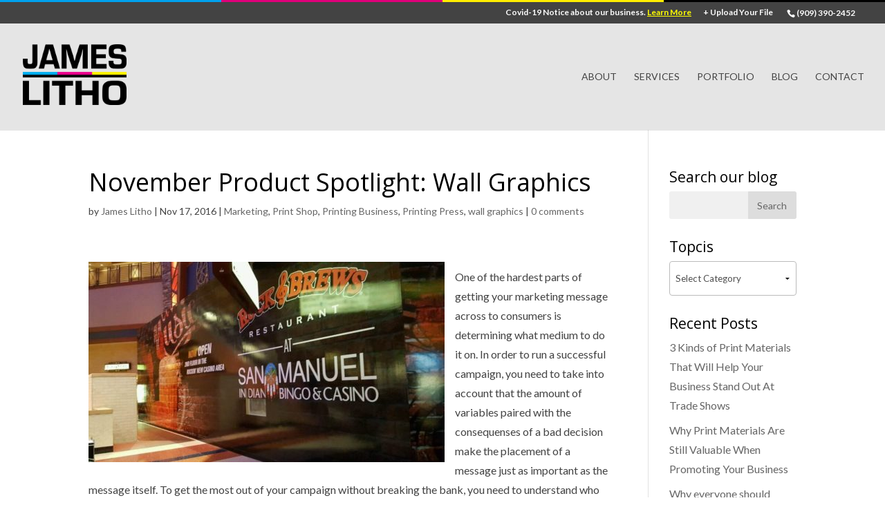

--- FILE ---
content_type: text/html; charset=UTF-8
request_url: https://www.jameslitho.com/2016/11/november-product-spotlight-wall-graphics/
body_size: 12162
content:
<!DOCTYPE html>
<html lang="en-US">
<head>
	<meta charset="UTF-8" />
<meta http-equiv="X-UA-Compatible" content="IE=edge">
	<link rel="pingback" href="https://www.jameslitho.com/xmlrpc.php" />

	<script type="text/javascript">
		document.documentElement.className = 'js';
	</script>

	<script>var et_site_url='https://www.jameslitho.com';var et_post_id='787';function et_core_page_resource_fallback(a,b){"undefined"===typeof b&&(b=a.sheet.cssRules&&0===a.sheet.cssRules.length);b&&(a.onerror=null,a.onload=null,a.href?a.href=et_site_url+"/?et_core_page_resource="+a.id+et_post_id:a.src&&(a.src=et_site_url+"/?et_core_page_resource="+a.id+et_post_id))}
</script><title>November Product Spotlight: Wall Graphics | James Litho</title>
<meta name='robots' content='max-image-preview:large' />
	<style>img:is([sizes="auto" i], [sizes^="auto," i]) { contain-intrinsic-size: 3000px 1500px }</style>
	<link rel='dns-prefetch' href='//fonts.googleapis.com' />
<link rel="alternate" type="application/rss+xml" title="James Litho &raquo; Feed" href="https://www.jameslitho.com/feed/" />
<link rel="alternate" type="application/rss+xml" title="James Litho &raquo; Comments Feed" href="https://www.jameslitho.com/comments/feed/" />
<link rel="alternate" type="application/rss+xml" title="James Litho &raquo; November Product Spotlight: Wall Graphics Comments Feed" href="https://www.jameslitho.com/2016/11/november-product-spotlight-wall-graphics/feed/" />
<script type="text/javascript">
/* <![CDATA[ */
window._wpemojiSettings = {"baseUrl":"https:\/\/s.w.org\/images\/core\/emoji\/16.0.1\/72x72\/","ext":".png","svgUrl":"https:\/\/s.w.org\/images\/core\/emoji\/16.0.1\/svg\/","svgExt":".svg","source":{"concatemoji":"https:\/\/www.jameslitho.com\/wp-includes\/js\/wp-emoji-release.min.js?ver=a607f83aa9e34ac55c3f0317acbab93b"}};
/*! This file is auto-generated */
!function(s,n){var o,i,e;function c(e){try{var t={supportTests:e,timestamp:(new Date).valueOf()};sessionStorage.setItem(o,JSON.stringify(t))}catch(e){}}function p(e,t,n){e.clearRect(0,0,e.canvas.width,e.canvas.height),e.fillText(t,0,0);var t=new Uint32Array(e.getImageData(0,0,e.canvas.width,e.canvas.height).data),a=(e.clearRect(0,0,e.canvas.width,e.canvas.height),e.fillText(n,0,0),new Uint32Array(e.getImageData(0,0,e.canvas.width,e.canvas.height).data));return t.every(function(e,t){return e===a[t]})}function u(e,t){e.clearRect(0,0,e.canvas.width,e.canvas.height),e.fillText(t,0,0);for(var n=e.getImageData(16,16,1,1),a=0;a<n.data.length;a++)if(0!==n.data[a])return!1;return!0}function f(e,t,n,a){switch(t){case"flag":return n(e,"\ud83c\udff3\ufe0f\u200d\u26a7\ufe0f","\ud83c\udff3\ufe0f\u200b\u26a7\ufe0f")?!1:!n(e,"\ud83c\udde8\ud83c\uddf6","\ud83c\udde8\u200b\ud83c\uddf6")&&!n(e,"\ud83c\udff4\udb40\udc67\udb40\udc62\udb40\udc65\udb40\udc6e\udb40\udc67\udb40\udc7f","\ud83c\udff4\u200b\udb40\udc67\u200b\udb40\udc62\u200b\udb40\udc65\u200b\udb40\udc6e\u200b\udb40\udc67\u200b\udb40\udc7f");case"emoji":return!a(e,"\ud83e\udedf")}return!1}function g(e,t,n,a){var r="undefined"!=typeof WorkerGlobalScope&&self instanceof WorkerGlobalScope?new OffscreenCanvas(300,150):s.createElement("canvas"),o=r.getContext("2d",{willReadFrequently:!0}),i=(o.textBaseline="top",o.font="600 32px Arial",{});return e.forEach(function(e){i[e]=t(o,e,n,a)}),i}function t(e){var t=s.createElement("script");t.src=e,t.defer=!0,s.head.appendChild(t)}"undefined"!=typeof Promise&&(o="wpEmojiSettingsSupports",i=["flag","emoji"],n.supports={everything:!0,everythingExceptFlag:!0},e=new Promise(function(e){s.addEventListener("DOMContentLoaded",e,{once:!0})}),new Promise(function(t){var n=function(){try{var e=JSON.parse(sessionStorage.getItem(o));if("object"==typeof e&&"number"==typeof e.timestamp&&(new Date).valueOf()<e.timestamp+604800&&"object"==typeof e.supportTests)return e.supportTests}catch(e){}return null}();if(!n){if("undefined"!=typeof Worker&&"undefined"!=typeof OffscreenCanvas&&"undefined"!=typeof URL&&URL.createObjectURL&&"undefined"!=typeof Blob)try{var e="postMessage("+g.toString()+"("+[JSON.stringify(i),f.toString(),p.toString(),u.toString()].join(",")+"));",a=new Blob([e],{type:"text/javascript"}),r=new Worker(URL.createObjectURL(a),{name:"wpTestEmojiSupports"});return void(r.onmessage=function(e){c(n=e.data),r.terminate(),t(n)})}catch(e){}c(n=g(i,f,p,u))}t(n)}).then(function(e){for(var t in e)n.supports[t]=e[t],n.supports.everything=n.supports.everything&&n.supports[t],"flag"!==t&&(n.supports.everythingExceptFlag=n.supports.everythingExceptFlag&&n.supports[t]);n.supports.everythingExceptFlag=n.supports.everythingExceptFlag&&!n.supports.flag,n.DOMReady=!1,n.readyCallback=function(){n.DOMReady=!0}}).then(function(){return e}).then(function(){var e;n.supports.everything||(n.readyCallback(),(e=n.source||{}).concatemoji?t(e.concatemoji):e.wpemoji&&e.twemoji&&(t(e.twemoji),t(e.wpemoji)))}))}((window,document),window._wpemojiSettings);
/* ]]> */
</script>
<meta content="James Litho v.1" name="generator"/><style id='wp-emoji-styles-inline-css' type='text/css'>

	img.wp-smiley, img.emoji {
		display: inline !important;
		border: none !important;
		box-shadow: none !important;
		height: 1em !important;
		width: 1em !important;
		margin: 0 0.07em !important;
		vertical-align: -0.1em !important;
		background: none !important;
		padding: 0 !important;
	}
</style>
<link rel='stylesheet' id='wp-block-library-css' href='https://www.jameslitho.com/wp-includes/css/dist/block-library/style.min.css?ver=a607f83aa9e34ac55c3f0317acbab93b' type='text/css' media='all' />
<style id='classic-theme-styles-inline-css' type='text/css'>
/*! This file is auto-generated */
.wp-block-button__link{color:#fff;background-color:#32373c;border-radius:9999px;box-shadow:none;text-decoration:none;padding:calc(.667em + 2px) calc(1.333em + 2px);font-size:1.125em}.wp-block-file__button{background:#32373c;color:#fff;text-decoration:none}
</style>
<style id='safe-svg-svg-icon-style-inline-css' type='text/css'>
.safe-svg-cover{text-align:center}.safe-svg-cover .safe-svg-inside{display:inline-block;max-width:100%}.safe-svg-cover svg{height:100%;max-height:100%;max-width:100%;width:100%}

</style>
<link rel='stylesheet' id='hashabr-block-style-css' href='https://www.jameslitho.com/wp-content/plugins/hashbar-wp-notification-bar/assets/css/block-style-index.css?ver=1.6.0' type='text/css' media='all' />
<link rel='stylesheet' id='hashbar-frontend-css' href='https://www.jameslitho.com/wp-content/plugins/hashbar-wp-notification-bar/assets/css/frontend.css?ver=1.6.0' type='text/css' media='all' />
<style id='global-styles-inline-css' type='text/css'>
:root{--wp--preset--aspect-ratio--square: 1;--wp--preset--aspect-ratio--4-3: 4/3;--wp--preset--aspect-ratio--3-4: 3/4;--wp--preset--aspect-ratio--3-2: 3/2;--wp--preset--aspect-ratio--2-3: 2/3;--wp--preset--aspect-ratio--16-9: 16/9;--wp--preset--aspect-ratio--9-16: 9/16;--wp--preset--color--black: #000000;--wp--preset--color--cyan-bluish-gray: #abb8c3;--wp--preset--color--white: #ffffff;--wp--preset--color--pale-pink: #f78da7;--wp--preset--color--vivid-red: #cf2e2e;--wp--preset--color--luminous-vivid-orange: #ff6900;--wp--preset--color--luminous-vivid-amber: #fcb900;--wp--preset--color--light-green-cyan: #7bdcb5;--wp--preset--color--vivid-green-cyan: #00d084;--wp--preset--color--pale-cyan-blue: #8ed1fc;--wp--preset--color--vivid-cyan-blue: #0693e3;--wp--preset--color--vivid-purple: #9b51e0;--wp--preset--gradient--vivid-cyan-blue-to-vivid-purple: linear-gradient(135deg,rgba(6,147,227,1) 0%,rgb(155,81,224) 100%);--wp--preset--gradient--light-green-cyan-to-vivid-green-cyan: linear-gradient(135deg,rgb(122,220,180) 0%,rgb(0,208,130) 100%);--wp--preset--gradient--luminous-vivid-amber-to-luminous-vivid-orange: linear-gradient(135deg,rgba(252,185,0,1) 0%,rgba(255,105,0,1) 100%);--wp--preset--gradient--luminous-vivid-orange-to-vivid-red: linear-gradient(135deg,rgba(255,105,0,1) 0%,rgb(207,46,46) 100%);--wp--preset--gradient--very-light-gray-to-cyan-bluish-gray: linear-gradient(135deg,rgb(238,238,238) 0%,rgb(169,184,195) 100%);--wp--preset--gradient--cool-to-warm-spectrum: linear-gradient(135deg,rgb(74,234,220) 0%,rgb(151,120,209) 20%,rgb(207,42,186) 40%,rgb(238,44,130) 60%,rgb(251,105,98) 80%,rgb(254,248,76) 100%);--wp--preset--gradient--blush-light-purple: linear-gradient(135deg,rgb(255,206,236) 0%,rgb(152,150,240) 100%);--wp--preset--gradient--blush-bordeaux: linear-gradient(135deg,rgb(254,205,165) 0%,rgb(254,45,45) 50%,rgb(107,0,62) 100%);--wp--preset--gradient--luminous-dusk: linear-gradient(135deg,rgb(255,203,112) 0%,rgb(199,81,192) 50%,rgb(65,88,208) 100%);--wp--preset--gradient--pale-ocean: linear-gradient(135deg,rgb(255,245,203) 0%,rgb(182,227,212) 50%,rgb(51,167,181) 100%);--wp--preset--gradient--electric-grass: linear-gradient(135deg,rgb(202,248,128) 0%,rgb(113,206,126) 100%);--wp--preset--gradient--midnight: linear-gradient(135deg,rgb(2,3,129) 0%,rgb(40,116,252) 100%);--wp--preset--font-size--small: 13px;--wp--preset--font-size--medium: 20px;--wp--preset--font-size--large: 36px;--wp--preset--font-size--x-large: 42px;--wp--preset--spacing--20: 0.44rem;--wp--preset--spacing--30: 0.67rem;--wp--preset--spacing--40: 1rem;--wp--preset--spacing--50: 1.5rem;--wp--preset--spacing--60: 2.25rem;--wp--preset--spacing--70: 3.38rem;--wp--preset--spacing--80: 5.06rem;--wp--preset--shadow--natural: 6px 6px 9px rgba(0, 0, 0, 0.2);--wp--preset--shadow--deep: 12px 12px 50px rgba(0, 0, 0, 0.4);--wp--preset--shadow--sharp: 6px 6px 0px rgba(0, 0, 0, 0.2);--wp--preset--shadow--outlined: 6px 6px 0px -3px rgba(255, 255, 255, 1), 6px 6px rgba(0, 0, 0, 1);--wp--preset--shadow--crisp: 6px 6px 0px rgba(0, 0, 0, 1);}:where(.is-layout-flex){gap: 0.5em;}:where(.is-layout-grid){gap: 0.5em;}body .is-layout-flex{display: flex;}.is-layout-flex{flex-wrap: wrap;align-items: center;}.is-layout-flex > :is(*, div){margin: 0;}body .is-layout-grid{display: grid;}.is-layout-grid > :is(*, div){margin: 0;}:where(.wp-block-columns.is-layout-flex){gap: 2em;}:where(.wp-block-columns.is-layout-grid){gap: 2em;}:where(.wp-block-post-template.is-layout-flex){gap: 1.25em;}:where(.wp-block-post-template.is-layout-grid){gap: 1.25em;}.has-black-color{color: var(--wp--preset--color--black) !important;}.has-cyan-bluish-gray-color{color: var(--wp--preset--color--cyan-bluish-gray) !important;}.has-white-color{color: var(--wp--preset--color--white) !important;}.has-pale-pink-color{color: var(--wp--preset--color--pale-pink) !important;}.has-vivid-red-color{color: var(--wp--preset--color--vivid-red) !important;}.has-luminous-vivid-orange-color{color: var(--wp--preset--color--luminous-vivid-orange) !important;}.has-luminous-vivid-amber-color{color: var(--wp--preset--color--luminous-vivid-amber) !important;}.has-light-green-cyan-color{color: var(--wp--preset--color--light-green-cyan) !important;}.has-vivid-green-cyan-color{color: var(--wp--preset--color--vivid-green-cyan) !important;}.has-pale-cyan-blue-color{color: var(--wp--preset--color--pale-cyan-blue) !important;}.has-vivid-cyan-blue-color{color: var(--wp--preset--color--vivid-cyan-blue) !important;}.has-vivid-purple-color{color: var(--wp--preset--color--vivid-purple) !important;}.has-black-background-color{background-color: var(--wp--preset--color--black) !important;}.has-cyan-bluish-gray-background-color{background-color: var(--wp--preset--color--cyan-bluish-gray) !important;}.has-white-background-color{background-color: var(--wp--preset--color--white) !important;}.has-pale-pink-background-color{background-color: var(--wp--preset--color--pale-pink) !important;}.has-vivid-red-background-color{background-color: var(--wp--preset--color--vivid-red) !important;}.has-luminous-vivid-orange-background-color{background-color: var(--wp--preset--color--luminous-vivid-orange) !important;}.has-luminous-vivid-amber-background-color{background-color: var(--wp--preset--color--luminous-vivid-amber) !important;}.has-light-green-cyan-background-color{background-color: var(--wp--preset--color--light-green-cyan) !important;}.has-vivid-green-cyan-background-color{background-color: var(--wp--preset--color--vivid-green-cyan) !important;}.has-pale-cyan-blue-background-color{background-color: var(--wp--preset--color--pale-cyan-blue) !important;}.has-vivid-cyan-blue-background-color{background-color: var(--wp--preset--color--vivid-cyan-blue) !important;}.has-vivid-purple-background-color{background-color: var(--wp--preset--color--vivid-purple) !important;}.has-black-border-color{border-color: var(--wp--preset--color--black) !important;}.has-cyan-bluish-gray-border-color{border-color: var(--wp--preset--color--cyan-bluish-gray) !important;}.has-white-border-color{border-color: var(--wp--preset--color--white) !important;}.has-pale-pink-border-color{border-color: var(--wp--preset--color--pale-pink) !important;}.has-vivid-red-border-color{border-color: var(--wp--preset--color--vivid-red) !important;}.has-luminous-vivid-orange-border-color{border-color: var(--wp--preset--color--luminous-vivid-orange) !important;}.has-luminous-vivid-amber-border-color{border-color: var(--wp--preset--color--luminous-vivid-amber) !important;}.has-light-green-cyan-border-color{border-color: var(--wp--preset--color--light-green-cyan) !important;}.has-vivid-green-cyan-border-color{border-color: var(--wp--preset--color--vivid-green-cyan) !important;}.has-pale-cyan-blue-border-color{border-color: var(--wp--preset--color--pale-cyan-blue) !important;}.has-vivid-cyan-blue-border-color{border-color: var(--wp--preset--color--vivid-cyan-blue) !important;}.has-vivid-purple-border-color{border-color: var(--wp--preset--color--vivid-purple) !important;}.has-vivid-cyan-blue-to-vivid-purple-gradient-background{background: var(--wp--preset--gradient--vivid-cyan-blue-to-vivid-purple) !important;}.has-light-green-cyan-to-vivid-green-cyan-gradient-background{background: var(--wp--preset--gradient--light-green-cyan-to-vivid-green-cyan) !important;}.has-luminous-vivid-amber-to-luminous-vivid-orange-gradient-background{background: var(--wp--preset--gradient--luminous-vivid-amber-to-luminous-vivid-orange) !important;}.has-luminous-vivid-orange-to-vivid-red-gradient-background{background: var(--wp--preset--gradient--luminous-vivid-orange-to-vivid-red) !important;}.has-very-light-gray-to-cyan-bluish-gray-gradient-background{background: var(--wp--preset--gradient--very-light-gray-to-cyan-bluish-gray) !important;}.has-cool-to-warm-spectrum-gradient-background{background: var(--wp--preset--gradient--cool-to-warm-spectrum) !important;}.has-blush-light-purple-gradient-background{background: var(--wp--preset--gradient--blush-light-purple) !important;}.has-blush-bordeaux-gradient-background{background: var(--wp--preset--gradient--blush-bordeaux) !important;}.has-luminous-dusk-gradient-background{background: var(--wp--preset--gradient--luminous-dusk) !important;}.has-pale-ocean-gradient-background{background: var(--wp--preset--gradient--pale-ocean) !important;}.has-electric-grass-gradient-background{background: var(--wp--preset--gradient--electric-grass) !important;}.has-midnight-gradient-background{background: var(--wp--preset--gradient--midnight) !important;}.has-small-font-size{font-size: var(--wp--preset--font-size--small) !important;}.has-medium-font-size{font-size: var(--wp--preset--font-size--medium) !important;}.has-large-font-size{font-size: var(--wp--preset--font-size--large) !important;}.has-x-large-font-size{font-size: var(--wp--preset--font-size--x-large) !important;}
:where(.wp-block-post-template.is-layout-flex){gap: 1.25em;}:where(.wp-block-post-template.is-layout-grid){gap: 1.25em;}
:where(.wp-block-columns.is-layout-flex){gap: 2em;}:where(.wp-block-columns.is-layout-grid){gap: 2em;}
:root :where(.wp-block-pullquote){font-size: 1.5em;line-height: 1.6;}
</style>
<link rel='stylesheet' id='Gfonts-css' href='https://fonts.googleapis.com/css?family=Actor%7CAmatic+SC%7CBonbon%7CDancing+Script%7COpen+Sans%7CPacifico%7CParisienne&#038;ver=a607f83aa9e34ac55c3f0317acbab93b' type='text/css' media='all' />
<link rel='stylesheet' id='parent-style-css' href='https://www.jameslitho.com/wp-content/themes/Divi/style.css?ver=a607f83aa9e34ac55c3f0317acbab93b' type='text/css' media='all' />
<link rel='stylesheet' id='child-style-css' href='https://www.jameslitho.com/wp-content/themes/jameslitho/css/main.css?ver=a607f83aa9e34ac55c3f0317acbab93b' type='text/css' media='all' />
<link rel='stylesheet' id='divi-style-css' href='https://www.jameslitho.com/wp-content/themes/jameslitho/style.css?ver=4.9.9' type='text/css' media='all' />
<link rel='stylesheet' id='et-builder-googlefonts-cached-css' href='https://fonts.googleapis.com/css?family=Open+Sans:300,300italic,regular,italic,600,600italic,700,700italic,800,800italic|Lato:100,100italic,300,300italic,regular,italic,700,700italic,900,900italic&#038;subset=latin,latin-ext&#038;display=swap' type='text/css' media='all' />
<script type="text/javascript" src="https://www.jameslitho.com/wp-includes/js/jquery/jquery.min.js?ver=3.7.1" id="jquery-core-js"></script>
<script type="text/javascript" src="https://www.jameslitho.com/wp-includes/js/jquery/jquery-migrate.min.js?ver=3.4.1" id="jquery-migrate-js"></script>
<script type="text/javascript" id="hashbar-frontend-js-extra">
/* <![CDATA[ */
var hashbar_localize = {"dont_show_bar_after_close":"","notification_display_time":"400","bar_keep_closed":"","cookies_expire_time":"","cookies_expire_type":""};
/* ]]> */
</script>
<script type="text/javascript" src="https://www.jameslitho.com/wp-content/plugins/hashbar-wp-notification-bar/assets/js/frontend.js?ver=1.6.0" id="hashbar-frontend-js"></script>
<script type="text/javascript" src="https://www.jameslitho.com/wp-content/plugins/hashbar-wp-notification-bar/assets/js/js.cookie.min.js?ver=1.6.0" id="js-cookie-js"></script>
<link rel="https://api.w.org/" href="https://www.jameslitho.com/wp-json/" /><link rel="alternate" title="JSON" type="application/json" href="https://www.jameslitho.com/wp-json/wp/v2/posts/787" /><link rel="EditURI" type="application/rsd+xml" title="RSD" href="https://www.jameslitho.com/xmlrpc.php?rsd" />

<link rel="canonical" href="https://www.jameslitho.com/2016/11/november-product-spotlight-wall-graphics/" />
<link rel='shortlink' href='https://www.jameslitho.com/?p=787' />
<link rel="alternate" title="oEmbed (JSON)" type="application/json+oembed" href="https://www.jameslitho.com/wp-json/oembed/1.0/embed?url=https%3A%2F%2Fwww.jameslitho.com%2F2016%2F11%2Fnovember-product-spotlight-wall-graphics%2F" />
<link rel="alternate" title="oEmbed (XML)" type="text/xml+oembed" href="https://www.jameslitho.com/wp-json/oembed/1.0/embed?url=https%3A%2F%2Fwww.jameslitho.com%2F2016%2F11%2Fnovember-product-spotlight-wall-graphics%2F&#038;format=xml" />
<meta name="viewport" content="width=device-width, initial-scale=1.0, maximum-scale=1.0, user-scalable=0" /><link rel="preload" href="https://www.jameslitho.com/wp-content/themes/Divi/core/admin/fonts/modules.ttf" as="font" crossorigin="anonymous"><link rel="icon" href="https://www.jameslitho.com/wp-content/uploads/2019/06/cropped-favicon-32x32.png" sizes="32x32" />
<link rel="icon" href="https://www.jameslitho.com/wp-content/uploads/2019/06/cropped-favicon-192x192.png" sizes="192x192" />
<link rel="apple-touch-icon" href="https://www.jameslitho.com/wp-content/uploads/2019/06/cropped-favicon-180x180.png" />
<meta name="msapplication-TileImage" content="https://www.jameslitho.com/wp-content/uploads/2019/06/cropped-favicon-270x270.png" />
<link rel="stylesheet" id="et-divi-customizer-global-cached-inline-styles" href="https://www.jameslitho.com/wp-content/et-cache/global/et-divi-customizer-global-17621198823802.min.css" onerror="et_core_page_resource_fallback(this, true)" onload="et_core_page_resource_fallback(this)" /></head>
<body data-rsssl=1 class="wp-singular post-template-default single single-post postid-787 single-format-standard wp-theme-Divi wp-child-theme-jameslitho et_pb_button_helper_class et_fullwidth_nav et_fullwidth_secondary_nav et_fixed_nav et_show_nav et_secondary_nav_enabled et_secondary_nav_two_panels et_primary_nav_dropdown_animation_fade et_secondary_nav_dropdown_animation_fade et_header_style_left et_pb_footer_columns3 et_cover_background et_pb_gutter osx et_pb_gutters3 et_right_sidebar et_divi_theme et-db et_minified_js et_minified_css">
	<div id="page-container">
    
			        <div id="top-header">
            <div id="colorbar">
                <span></span>
                <span></span>
                <span></span>
                <span></span>
            </div>
			<div class="container clearfix">

			
				<div id="et-info">
									<span id="et-info-phone">(909) 390-2452</span>
				
				
								</div> <!-- #et-info -->

			
				<div id="et-secondary-menu">
				<ul id="et-secondary-nav" class="menu"><li class="menu-item menu-item-type-custom menu-item-object-custom menu-item-1881"><a href="https://www.jameslitho.com/2020/03/covid-19-notice/"><strong>Covid-19 Notice about our business. <u style="color: yellow">Learn More</u></strong></a></li>
<li class="menu-item menu-item-type-custom menu-item-object-custom menu-item-1576"><a href="https://www.jameslitho.com/contact/#upload">+ Upload Your File</a></li>
</ul>				</div> <!-- #et-secondary-menu -->

			</div> <!-- .container -->
		</div> <!-- #top-header -->
		
	
			<header id="main-header" data-height-onload="140">
			<div class="container clearfix et_menu_container">
                
							<div class="logo_container">
					<span class="logo_helper"></span>
					<a href="https://www.jameslitho.com/">
                    
                    <img class="logo-new" src ="/wp-content/uploads/2024/05/JamesLitho_Logo_2024.png" />
                    <!-- <div id="logo-new"><span>James Litho</span></div> -->
						
                         
					</a>
				</div>
							<div id="et-top-navigation" data-height="140" data-fixed-height="75">
											<nav id="top-menu-nav">
						<ul id="top-menu" class="nav"><li id="menu-item-1208" class="menu-item menu-item-type-post_type menu-item-object-page menu-item-1208"><a href="https://www.jameslitho.com/about/">About</a></li>
<li id="menu-item-1207" class="menu-item menu-item-type-post_type menu-item-object-page menu-item-1207"><a href="https://www.jameslitho.com/services/">Services</a></li>
<li id="menu-item-1206" class="menu-item menu-item-type-post_type menu-item-object-page menu-item-1206"><a href="https://www.jameslitho.com/portfolio/">Portfolio</a></li>
<li id="menu-item-1204" class="menu-item menu-item-type-post_type menu-item-object-page menu-item-1204"><a href="https://www.jameslitho.com/blog/">Blog</a></li>
<li id="menu-item-1203" class="menu-item menu-item-type-post_type menu-item-object-page menu-item-1203"><a href="https://www.jameslitho.com/contact/">Contact</a></li>
</ul>						</nav>
					
					
					
					
					<div id="et_mobile_nav_menu">
				<div class="mobile_nav closed">
					<span class="select_page">Select Page</span>
					<span class="mobile_menu_bar mobile_menu_bar_toggle"></span>
				</div>
			</div>				</div> <!-- #et-top-navigation -->
			</div> <!-- .container -->
			<div class="et_search_outer">
				<div class="container et_search_form_container">
					<form role="search" method="get" class="et-search-form" action="https://www.jameslitho.com/">
					<input type="search" class="et-search-field" placeholder="Search &hellip;" value="" name="s" title="Search for:" />					</form>
					<span class="et_close_search_field"></span>
				</div>
			</div>
		</header> <!-- #main-header -->
			<div id="et-main-area">
	
<div id="main-content">
		<div class="container">
		<div id="content-area" class="clearfix">
			<div id="left-area">
											<article id="post-787" class="et_pb_post post-787 post type-post status-publish format-standard hentry category-marketing category-print-shop category-printing-business category-printing-press category-wall-graphics">
											<div class="et_post_meta_wrapper">
							<h1 class="entry-title">November Product Spotlight: Wall Graphics</h1>

						<p class="post-meta"> by <span class="author vcard"><a href="https://www.jameslitho.com/author/jameslitho/" title="Posts by James Litho" rel="author">James Litho</a></span> | <span class="published">Nov 17, 2016</span> | <a href="https://www.jameslitho.com/category/marketing/" rel="category tag">Marketing</a>, <a href="https://www.jameslitho.com/category/print-shop/" rel="category tag">Print Shop</a>, <a href="https://www.jameslitho.com/category/printing-business/" rel="category tag">Printing Business</a>, <a href="https://www.jameslitho.com/category/printing-press/" rel="category tag">Printing Press</a>, <a href="https://www.jameslitho.com/category/wall-graphics/" rel="category tag">wall graphics</a> | <span class="comments-number"><a href="https://www.jameslitho.com/2016/11/november-product-spotlight-wall-graphics/#respond">0 comments</a></span></p>
												</div> <!-- .et_post_meta_wrapper -->
				
					<div class="entry-content">
					<p style="text-align: center;"><img fetchpriority="high" decoding="async" class="alignleft size-large wp-image-793" src="https://www.jameslitho.com/wp-content/uploads/2016/11/2-515x290.jpg" alt="2" width="515" height="290" /></p>
<p>One of the hardest parts of getting your marketing message across to consumers is determining what medium to do it on. In order to run a successful campaign, you need to take into account that the amount of variables paired with the consequenses of a bad decision make the placement of a message just as important as the message itself. To get the most out of your campaign without breaking the bank, you need to understand who you are trying to reach and what you want to say to them, have the ability to utilize existing channels or offerings to communicate that message, and lastly do so in a creative way that will help it stand out and grab attention of those who see it. The appropriate combination of the three will result in a strong, precise message that is both efficient and cost effective. In this month&#8217;s spotlight, we talk about working with a local casino to not only develop a creative way to promote a new restaurant they were opening, but at the same time enhance the aesthetic of their building.</p>
<p><span style="color: #993300;"><strong>The Client</strong></span></p>
<p>Opened in 1986, San Manuel Indian Bingo &amp; Casino is celebrating it&#8217;s 30th anniversary of offering top of the line entertainment to the greater Los Angeles area. From tabletop gaming to fine dining to live entertainment, San Manuel prides itself as being a one stop shop for adults who are looking for a place to relax and have fun. To celebrate their anniversary and continue to expand their offering to clients, they recently opened a new restaurant and live music venue called Rock &amp; Brews, which now represents the 17th location in a international chain that is owned and operated by Paul Stanley and Gene Simmons of the band KISS. This new undertaking has allowed them to appeal to a wider audience than ever before by offering a wide assortment of rock memorabilia, themed food and drinks, and nightly live music that will not only bring in new people but also give existing patrons something to do if they want to take a break from gambling.</p>
<p>&nbsp;</p>
<p style="text-align: center;"><img loading="lazy" decoding="async" class="alignleft size-large wp-image-790" src="https://www.jameslitho.com/wp-content/uploads/2016/11/5-191x340.jpg" alt="5" width="191" height="340" /></p>
<p><span style="color: #993300;"><strong>The Need</strong></span></p>
<p>Since the restaurant opened last month, San Manuel has needed a way to drive awareness to the thousands of patrons that visit every day. They came to us searching for a creative, cost effective way to not only let people know that it was indeed open, but to inform them of its location on the casino grounds and encourage them to visit. After speaking with them at length about creating a billboard-style advertisement to be placed inside of the casino and the amount of real estate available / needed to do so, we learned that they were in the process of renovating an old gift shop in a high traffic area. We quickly realized that this would be the perect place to create a wall graphic that would both cover up the ongoing construction and make the inside as a whole look nicer, as well as provide a big enough space to create a intriguing display designed to catch the attention of individuals in a non-envasive way.</p>
<p><strong><span style="color: #993300;">The Finished Product</span></strong></p>
<p>We were very pleased with the result of this collaboration, which as you can see is a printed wall graphic that stretches from floor to ceiling completely covering up the construction area while informing and encouraging patrons to check it out. We used a brick wall pattern to cover up the white wall that was there already, giving it a rustic look and improving the aesthetic as a whole of the area it was in. Here are some images of the finished product:</p>
<p><img loading="lazy" decoding="async" class="size-large wp-image-792 aligncenter" src="https://www.jameslitho.com/wp-content/uploads/2016/11/unnamed-515x290.jpg" alt="unnamed" width="515" height="290" /></p>
<p><img loading="lazy" decoding="async" class="size-large wp-image-790 aligncenter" src="https://www.jameslitho.com/wp-content/uploads/2016/11/5-191x340.jpg" alt="5" width="191" height="340" /></p>
<p><img loading="lazy" decoding="async" class="size-large wp-image-791 aligncenter" src="https://www.jameslitho.com/wp-content/uploads/2016/11/6-515x290.jpg" alt="6" width="515" height="290" /></p>
<p>&nbsp;</p>
<p>&nbsp;</p>
<p>&nbsp;</p>
<p>&nbsp;</p>
<p>&nbsp;</p>
<p>&nbsp;</p>
<p>&nbsp;</p>
<p>&nbsp;</p>
<p>&nbsp;</p>
<p>&nbsp;</p>
<p>&nbsp;</p>
<p>&nbsp;</p>
<p>&nbsp;</p>
<p>&nbsp;</p>
<p>&nbsp;</p>
<p>&nbsp;</p>
<p>&nbsp;</p>
<p>&nbsp;</p>
<p>&nbsp;</p>
<p>&nbsp;</p>
<p>&nbsp;</p>
<p>&nbsp;</p>
<p>&nbsp;</p>
<p>&nbsp;</p>
<p>&nbsp;</p>
<p>&nbsp;</p>
<p>&nbsp;</p>
<p>&nbsp;</p>
<p>&nbsp;</p>
<p>&nbsp;</p>
<p>&nbsp;</p>
<p>&nbsp;</p>
<p>&nbsp;</p>
<p>&nbsp;</p>
<p>&nbsp;</p>
<p>&nbsp;</p>
<p>&nbsp;</p>
<p>&nbsp;</p>
<p>&nbsp;</p>
<p>&nbsp;</p>
<p>&nbsp;</p>
<p>Wall graphics are one of the best ways to utilize available space to deliver a professional marketing message. We take pride in working with our clients to tailor to their needs, no matter what scale. Contact us today for more information on how we can work with you. jameslitho.com</p>
					</div> <!-- .entry-content -->
					<div class="et_post_meta_wrapper">
					<!-- You can start editing here. -->


<section id="comment-wrap">
		   <div id="comment-section" class="nocomments">
		  			 <!-- If comments are open, but there are no comments. -->

		  	   </div>
					<div id="respond" class="comment-respond">
		<h3 id="reply-title" class="comment-reply-title"><span>Submit a Comment</span> <small><a rel="nofollow" id="cancel-comment-reply-link" href="/2016/11/november-product-spotlight-wall-graphics/#respond" style="display:none;">Cancel reply</a></small></h3><p class="must-log-in">You must be <a href="https://www.jameslitho.com/wp-login.php?redirect_to=https%3A%2F%2Fwww.jameslitho.com%2F2016%2F11%2Fnovember-product-spotlight-wall-graphics%2F">logged in</a> to post a comment.</p>	</div><!-- #respond -->
		</section>					</div> <!-- .et_post_meta_wrapper -->
				</article> <!-- .et_pb_post -->

						</div> <!-- #left-area -->

				<div id="sidebar">
		<div id="search-2" class="et_pb_widget widget_search"><h4 class="widgettitle">Search our blog</h4><form role="search" method="get" id="searchform" class="searchform" action="https://www.jameslitho.com/">
				<div>
					<label class="screen-reader-text" for="s">Search for:</label>
					<input type="text" value="" name="s" id="s" />
					<input type="submit" id="searchsubmit" value="Search" />
				</div>
			</form></div> <!-- end .et_pb_widget --><div id="categories-2" class="et_pb_widget widget_categories"><h4 class="widgettitle">Topcis</h4><form action="https://www.jameslitho.com" method="get"><label class="screen-reader-text" for="cat">Topcis</label><select  name='cat' id='cat' class='postform'>
	<option value='-1'>Select Category</option>
	<option class="level-0" value="38">Banners</option>
	<option class="level-0" value="57">Brochures</option>
	<option class="level-0" value="35">Business Cards</option>
	<option class="level-0" value="23">Catalogs</option>
	<option class="level-0" value="53">community</option>
	<option class="level-0" value="30">die cut</option>
	<option class="level-0" value="51">Fabric Printing</option>
	<option class="level-0" value="28">Greetings</option>
	<option class="level-0" value="11">Hang Tags</option>
	<option class="level-0" value="12">Header Cards</option>
	<option class="level-0" value="24">Marketing</option>
	<option class="level-0" value="52">News</option>
	<option class="level-0" value="29">Packaging</option>
	<option class="level-0" value="21">perforated</option>
	<option class="level-0" value="36">Postcards</option>
	<option class="level-0" value="55">Print Design</option>
	<option class="level-0" value="56">Print Marketing</option>
	<option class="level-0" value="4">Print Shop</option>
	<option class="level-0" value="7">Printing Business</option>
	<option class="level-0" value="13">Printing Press</option>
	<option class="level-0" value="9">printing services</option>
	<option class="level-0" value="14">Prints</option>
	<option class="level-0" value="39">Stickers</option>
	<option class="level-0" value="15">Trade show Exhibits</option>
	<option class="level-0" value="10">trade shows</option>
	<option class="level-0" value="1">Uncategorized</option>
	<option class="level-0" value="27">wall graphics</option>
	<option class="level-0" value="37">Wide Format</option>
</select>
</form><script type="text/javascript">
/* <![CDATA[ */

(function() {
	var dropdown = document.getElementById( "cat" );
	function onCatChange() {
		if ( dropdown.options[ dropdown.selectedIndex ].value > 0 ) {
			dropdown.parentNode.submit();
		}
	}
	dropdown.onchange = onCatChange;
})();

/* ]]> */
</script>
</div> <!-- end .et_pb_widget -->
		<div id="recent-posts-2" class="et_pb_widget widget_recent_entries">
		<h4 class="widgettitle">Recent Posts</h4>
		<ul>
											<li>
					<a href="https://www.jameslitho.com/2022/09/3-kinds-of-print-materials-that-will-help-your-business-stand-out-at-trade-shows/">3 Kinds of Print Materials That Will Help Your Business Stand Out At Trade Shows</a>
									</li>
											<li>
					<a href="https://www.jameslitho.com/2022/08/why-print-materials-are-still-valuable-when-promoting-your-business/">Why Print Materials Are Still Valuable When Promoting Your Business</a>
									</li>
											<li>
					<a href="https://www.jameslitho.com/2022/06/why-everyone-should-carry-business-cards/">Why everyone should carry business cards.</a>
									</li>
											<li>
					<a href="https://www.jameslitho.com/2022/04/our-tips-for-designing-a-calendar/">Our Tips for Designing a Calendar</a>
									</li>
											<li>
					<a href="https://www.jameslitho.com/2022/03/four-large-format-promotional-pieces-you-need-to-elevate-your-business/">Four Large Format Promotional Pieces you Need to Elevate your Business</a>
									</li>
					</ul>

		</div> <!-- end .et_pb_widget --><div id="archives-2" class="et_pb_widget widget_archive"><h4 class="widgettitle">Monthly Archives</h4>		<label class="screen-reader-text" for="archives-dropdown-2">Monthly Archives</label>
		<select id="archives-dropdown-2" name="archive-dropdown">
			
			<option value="">Select Month</option>
				<option value='https://www.jameslitho.com/2022/09/'> September 2022 </option>
	<option value='https://www.jameslitho.com/2022/08/'> August 2022 </option>
	<option value='https://www.jameslitho.com/2022/06/'> June 2022 </option>
	<option value='https://www.jameslitho.com/2022/04/'> April 2022 </option>
	<option value='https://www.jameslitho.com/2022/03/'> March 2022 </option>
	<option value='https://www.jameslitho.com/2022/02/'> February 2022 </option>
	<option value='https://www.jameslitho.com/2022/01/'> January 2022 </option>
	<option value='https://www.jameslitho.com/2021/12/'> December 2021 </option>
	<option value='https://www.jameslitho.com/2021/11/'> November 2021 </option>
	<option value='https://www.jameslitho.com/2021/10/'> October 2021 </option>
	<option value='https://www.jameslitho.com/2021/09/'> September 2021 </option>
	<option value='https://www.jameslitho.com/2021/07/'> July 2021 </option>
	<option value='https://www.jameslitho.com/2021/06/'> June 2021 </option>
	<option value='https://www.jameslitho.com/2021/05/'> May 2021 </option>
	<option value='https://www.jameslitho.com/2021/03/'> March 2021 </option>
	<option value='https://www.jameslitho.com/2021/02/'> February 2021 </option>
	<option value='https://www.jameslitho.com/2020/12/'> December 2020 </option>
	<option value='https://www.jameslitho.com/2020/11/'> November 2020 </option>
	<option value='https://www.jameslitho.com/2020/10/'> October 2020 </option>
	<option value='https://www.jameslitho.com/2020/09/'> September 2020 </option>
	<option value='https://www.jameslitho.com/2020/08/'> August 2020 </option>
	<option value='https://www.jameslitho.com/2020/07/'> July 2020 </option>
	<option value='https://www.jameslitho.com/2020/05/'> May 2020 </option>
	<option value='https://www.jameslitho.com/2020/04/'> April 2020 </option>
	<option value='https://www.jameslitho.com/2020/03/'> March 2020 </option>
	<option value='https://www.jameslitho.com/2020/02/'> February 2020 </option>
	<option value='https://www.jameslitho.com/2020/01/'> January 2020 </option>
	<option value='https://www.jameslitho.com/2019/11/'> November 2019 </option>
	<option value='https://www.jameslitho.com/2019/10/'> October 2019 </option>
	<option value='https://www.jameslitho.com/2019/09/'> September 2019 </option>
	<option value='https://www.jameslitho.com/2019/08/'> August 2019 </option>
	<option value='https://www.jameslitho.com/2019/07/'> July 2019 </option>
	<option value='https://www.jameslitho.com/2019/06/'> June 2019 </option>
	<option value='https://www.jameslitho.com/2019/05/'> May 2019 </option>
	<option value='https://www.jameslitho.com/2019/04/'> April 2019 </option>
	<option value='https://www.jameslitho.com/2019/02/'> February 2019 </option>
	<option value='https://www.jameslitho.com/2019/01/'> January 2019 </option>
	<option value='https://www.jameslitho.com/2018/12/'> December 2018 </option>
	<option value='https://www.jameslitho.com/2018/11/'> November 2018 </option>
	<option value='https://www.jameslitho.com/2018/10/'> October 2018 </option>
	<option value='https://www.jameslitho.com/2018/08/'> August 2018 </option>
	<option value='https://www.jameslitho.com/2018/07/'> July 2018 </option>
	<option value='https://www.jameslitho.com/2018/05/'> May 2018 </option>
	<option value='https://www.jameslitho.com/2018/03/'> March 2018 </option>
	<option value='https://www.jameslitho.com/2018/02/'> February 2018 </option>
	<option value='https://www.jameslitho.com/2018/01/'> January 2018 </option>
	<option value='https://www.jameslitho.com/2017/12/'> December 2017 </option>
	<option value='https://www.jameslitho.com/2017/10/'> October 2017 </option>
	<option value='https://www.jameslitho.com/2017/08/'> August 2017 </option>
	<option value='https://www.jameslitho.com/2017/07/'> July 2017 </option>
	<option value='https://www.jameslitho.com/2017/06/'> June 2017 </option>
	<option value='https://www.jameslitho.com/2017/05/'> May 2017 </option>
	<option value='https://www.jameslitho.com/2017/04/'> April 2017 </option>
	<option value='https://www.jameslitho.com/2017/03/'> March 2017 </option>
	<option value='https://www.jameslitho.com/2017/01/'> January 2017 </option>
	<option value='https://www.jameslitho.com/2016/11/'> November 2016 </option>
	<option value='https://www.jameslitho.com/2016/10/'> October 2016 </option>
	<option value='https://www.jameslitho.com/2016/09/'> September 2016 </option>
	<option value='https://www.jameslitho.com/2016/08/'> August 2016 </option>
	<option value='https://www.jameslitho.com/2016/06/'> June 2016 </option>
	<option value='https://www.jameslitho.com/2016/04/'> April 2016 </option>
	<option value='https://www.jameslitho.com/2016/03/'> March 2016 </option>
	<option value='https://www.jameslitho.com/2016/01/'> January 2016 </option>
	<option value='https://www.jameslitho.com/2015/12/'> December 2015 </option>
	<option value='https://www.jameslitho.com/2015/11/'> November 2015 </option>
	<option value='https://www.jameslitho.com/2015/10/'> October 2015 </option>
	<option value='https://www.jameslitho.com/2015/03/'> March 2015 </option>
	<option value='https://www.jameslitho.com/2015/02/'> February 2015 </option>
	<option value='https://www.jameslitho.com/2014/11/'> November 2014 </option>
	<option value='https://www.jameslitho.com/2014/09/'> September 2014 </option>

		</select>

			<script type="text/javascript">
/* <![CDATA[ */

(function() {
	var dropdown = document.getElementById( "archives-dropdown-2" );
	function onSelectChange() {
		if ( dropdown.options[ dropdown.selectedIndex ].value !== '' ) {
			document.location.href = this.options[ this.selectedIndex ].value;
		}
	}
	dropdown.onchange = onSelectChange;
})();

/* ]]> */
</script>
</div> <!-- end .et_pb_widget -->	</div> <!-- end #sidebar -->
		</div> <!-- #content-area -->
	</div> <!-- .container -->
	</div> <!-- #main-content -->


			<footer id="main-footer">
                
                <div class="custom-widgets container">

                    <div class="widget">
                        <div class="identity">
                       
                            <a href="https://www.jameslitho.com/">
                                <img src="/wp-content/uploads/2024/05/JamesLitho_Logo_2024.png" alt="James Litho">
                            </a>
                            <p><strong>9145 Milliken Avenue, <br>Rancho Cucamonga, CA 91730<br>(909) 390-2452</strong></p>
                        </div>

                    </div>

                    <div class="widget">
                        <div class="feedpost">
                            
                                <h5 class="widgettitle">3 Kinds of Print Materials That Will Help Your Business Stand Out At Trade Shows</h5>
                                <p>Trade shows are one of many ways to promote your business These events are vast and often bring clientele from all over the country, sometimes even the world Competition on this level will require your business to stand out and set you apart from&hellip;</p>
                                <p><a href="https://www.jameslitho.com/2022/09/3-kinds-of-print-materials-that-will-help-your-business-stand-out-at-trade-shows/">Read More&hellip;</a>
                                


                        </div>
                    </div>

                    <div class="widget">

<div id="mailchimpform">
	<!-- Begin MailChimp Signup Form -->
	<div id="mc_embed_signup" class="container">
		<form action="https://jameslitho.us3.list-manage.com/subscribe/post?u=cfbe8e4e43ee17ea73a92c8b1&amp;id=6dd6335918" method="post" id="mc-embedded-subscribe-form" name="mc-embedded-subscribe-form" class="validate" target="_blank" novalidate>
			<h4><label for="mce-EMAIL">Subscribe to our mailing list</label></h4>
			<input type="email" value="" name="EMAIL" class="email" id="mce-EMAIL" placeholder="email address" required>
			<!-- real people should not fill this in and expect good things - do not remove this or risk form bot signups-->
			<div style="position: absolute; left: -5000px;"><input type="text" name="b_cfbe8e4e43ee17ea73a92c8b1_6dd6335918" value=""></div>
			<div><input type="submit" value="Subscribe" name="subscribe" id="mc-embedded-subscribe" class="button"></div>
		</form>
	</div>
	<!--End mc_embed_signup-->
</div><!--mailchimpform-->
                    </div>

                </div>


		
				<div id="footer-bottom">
					<div class="container clearfix">
				                        <div class="social-container" style="display: none;">
                            <h5 class="align-center"><strong>Follow us online</strong></h5>
                            <ul class="et-social-icons">

	<li class="et-social-icon et-social-facebook">
		<a href="#" class="icon">
			<span>Facebook</span>
		</a>
	</li>

</ul>                        </div>
                        <div id="footer-info">
                            &copy; 2025 James Litho | <a href="https://www.jameslitho.com/terms-of-service/">Terms of Service</a> - <a href="https://www.jameslitho.com/privacy-policy/">Privacy Policy</a> | Website and Design by <a href="https://sdacreative.com" target="_blank">SDA</a>
                        </div>
					</div>	<!-- .container -->
				</div>
			</footer> <!-- #main-footer -->
		</div> <!-- #et-main-area -->


	</div> <!-- #page-container -->

	<script type="speculationrules">
{"prefetch":[{"source":"document","where":{"and":[{"href_matches":"\/*"},{"not":{"href_matches":["\/wp-*.php","\/wp-admin\/*","\/wp-content\/uploads\/*","\/wp-content\/*","\/wp-content\/plugins\/*","\/wp-content\/themes\/jameslitho\/*","\/wp-content\/themes\/Divi\/*","\/*\\?(.+)"]}},{"not":{"selector_matches":"a[rel~=\"nofollow\"]"}},{"not":{"selector_matches":".no-prefetch, .no-prefetch a"}}]},"eagerness":"conservative"}]}
</script>
<script type="text/javascript" id="hashbar-analytics-js-extra">
/* <![CDATA[ */
var hashbar_analytical = {"ajaxurl":"https:\/\/www.jameslitho.com\/wp-admin\/admin-ajax.php","nonce_key":"df25c7e7c8","enable_analytics":""};
/* ]]> */
</script>
<script type="text/javascript" src="https://www.jameslitho.com/wp-content/plugins/hashbar-wp-notification-bar/assets/js/analytics.js?ver=1.6.0" id="hashbar-analytics-js"></script>
<script type="text/javascript" src="https://www.jameslitho.com/wp-content/themes/jameslitho/js/vendor/plugins.js" id="plugins-js-js"></script>
<script type="text/javascript" src="https://www.jameslitho.com/wp-content/themes/jameslitho/js/main.js" id="global-js-js"></script>
<script type="text/javascript" src="https://www.jameslitho.com/wp-includes/js/comment-reply.min.js?ver=a607f83aa9e34ac55c3f0317acbab93b" id="comment-reply-js" async="async" data-wp-strategy="async"></script>
<script type="text/javascript" id="divi-custom-script-js-extra">
/* <![CDATA[ */
var DIVI = {"item_count":"%d Item","items_count":"%d Items"};
var et_shortcodes_strings = {"previous":"Previous","next":"Next"};
var et_pb_custom = {"ajaxurl":"https:\/\/www.jameslitho.com\/wp-admin\/admin-ajax.php","images_uri":"https:\/\/www.jameslitho.com\/wp-content\/themes\/Divi\/images","builder_images_uri":"https:\/\/www.jameslitho.com\/wp-content\/themes\/Divi\/includes\/builder\/images","et_frontend_nonce":"e233b636f9","subscription_failed":"Please, check the fields below to make sure you entered the correct information.","et_ab_log_nonce":"d2855975b3","fill_message":"Please, fill in the following fields:","contact_error_message":"Please, fix the following errors:","invalid":"Invalid email","captcha":"Captcha","prev":"Prev","previous":"Previous","next":"Next","wrong_captcha":"You entered the wrong number in captcha.","wrong_checkbox":"Checkbox","ignore_waypoints":"no","is_divi_theme_used":"1","widget_search_selector":".widget_search","ab_tests":[],"is_ab_testing_active":"","page_id":"787","unique_test_id":"","ab_bounce_rate":"5","is_cache_plugin_active":"no","is_shortcode_tracking":"","tinymce_uri":""}; var et_builder_utils_params = {"condition":{"diviTheme":true,"extraTheme":false},"scrollLocations":["app","top"],"builderScrollLocations":{"desktop":"app","tablet":"app","phone":"app"},"onloadScrollLocation":"app","builderType":"fe"}; var et_frontend_scripts = {"builderCssContainerPrefix":"#et-boc","builderCssLayoutPrefix":"#et-boc .et-l"};
var et_pb_box_shadow_elements = [];
var et_pb_motion_elements = {"desktop":[],"tablet":[],"phone":[]};
var et_pb_sticky_elements = [];
/* ]]> */
</script>
<script type="text/javascript" src="https://www.jameslitho.com/wp-content/themes/Divi/js/custom.unified.js?ver=4.9.9" id="divi-custom-script-js"></script>
<script type="text/javascript" src="https://www.jameslitho.com/wp-content/themes/Divi/core/admin/js/common.js?ver=4.9.9" id="et-core-common-js"></script>
</body>
</html>


--- FILE ---
content_type: text/css
request_url: https://www.jameslitho.com/wp-content/themes/jameslitho/css/main.css?ver=a607f83aa9e34ac55c3f0317acbab93b
body_size: 3023
content:
@charset "UTF-8";.slick-slider{box-sizing:border-box;-webkit-touch-callout:none;-webkit-user-select:none;-moz-user-select:none;-ms-user-select:none;user-select:none;touch-action:pan-y;-webkit-tap-highlight-color:transparent}.slick-list,.slick-slider{position:relative;display:block}.slick-list{overflow:hidden;margin:0;padding:0}.slick-list:focus{outline:none}.slick-list.dragging{cursor:pointer;cursor:hand}.slick-slider .slick-list,.slick-slider .slick-track{-webkit-transform:translateZ(0);transform:translateZ(0)}.slick-track{position:relative;left:0;top:0;display:block;margin-left:auto;margin-right:auto}.slick-track:after,.slick-track:before{content:"";display:table}.slick-track:after{clear:both}.slick-loading .slick-track{visibility:hidden}.slick-slide{float:left;height:100%;min-height:1px;display:none}[dir=rtl] .slick-slide{float:right}.slick-slide img{display:block}.slick-slide.slick-loading img{display:none}.slick-slide.dragging img{pointer-events:none}.slick-initialized .slick-slide{display:block}.slick-loading .slick-slide{visibility:hidden}.slick-vertical .slick-slide{display:block;height:auto;border:1px solid transparent}.slick-arrow.slick-hidden{display:none}.slick-loading .slick-list{background:#fff url(../images/ajax-loader.gif) 50% no-repeat}@font-face{font-family:slick;src:url(fonts/slick.eot);src:url(fonts/slick.eot?#iefix) format("embedded-opentype"),url(fonts/slick.woff) format("woff"),url(fonts/slick.ttf) format("truetype"),url(fonts/slick.svg#slick) format("svg");font-weight:400;font-style:normal}.slick-next,.slick-prev{position:absolute;display:block;height:20px;width:20px;line-height:0;font-size:0;cursor:pointer;top:50%;-webkit-transform:translateY(-50%);transform:translateY(-50%);padding:0;border:2px solid #fff;border-bottom:none;border-left:none;z-index:100}.slick-next,.slick-next:focus,.slick-next:hover,.slick-prev,.slick-prev:focus,.slick-prev:hover{background:transparent;color:transparent;outline:none}.slick-next:focus:before,.slick-next:hover:before,.slick-prev:focus:before,.slick-prev:hover:before{opacity:1}.slick-next.slick-disabled:before,.slick-prev.slick-disabled:before{opacity:.25}.slick-next:before,.slick-prev:before{color:#fff;opacity:.75;-webkit-font-smoothing:antialiased;-moz-osx-font-smoothing:grayscale}.slick-prev{left:25px;-webkit-transform:rotate(-135deg);transform:rotate(-135deg)}[dir=rtl] .slick-prev{left:auto;right:25px}.slick-next{right:25px;-webkit-transform:rotate(45deg);transform:rotate(45deg)}[dir=rtl] .slick-next{left:25px;right:auto}.slick-dotted.slick-slider{margin-bottom:30px}.slick-dots{position:absolute;bottom:-25px;list-style:none;display:block;text-align:center;padding:0;margin:0;width:100%}.slick-dots li{position:relative;display:inline-block;margin:0 5px;padding:0}.slick-dots li,.slick-dots li button{height:20px;width:20px;cursor:pointer}.slick-dots li button{border:0;background:transparent;display:block;outline:none;line-height:0;font-size:0;color:transparent;padding:5px}.slick-dots li button:focus,.slick-dots li button:hover{outline:none}.slick-dots li button:focus:before,.slick-dots li button:hover:before{opacity:1}.slick-dots li button:before{position:absolute;top:0;left:0;content:"•";width:20px;height:20px;font-family:slick;font-size:6px;line-height:20px;text-align:center;color:#000;opacity:.25;-webkit-font-smoothing:antialiased;-moz-osx-font-smoothing:grayscale}.slick-dots li.slick-active button:before{color:#000;opacity:.75}.screen-reader-text{display:none}input[type=email],input[type=password],input[type=tel],input[type=text],textarea{width:100%;padding:16px 8px;border:none!important;background-color:#f0f0f0!important;-webkit-transition:background-color .2s ease-out;transition:background-color .2s ease-out;text-align:left}input[type=email]::-webkit-input-placeholder,input[type=password]::-webkit-input-placeholder,input[type=tel]::-webkit-input-placeholder,input[type=text]::-webkit-input-placeholder,textarea::-webkit-input-placeholder{text-align:left}input[type=email]::-moz-placeholder,input[type=password]::-moz-placeholder,input[type=tel]::-moz-placeholder,input[type=text]::-moz-placeholder,textarea::-moz-placeholder{text-align:left}input[type=email]:-ms-input-placeholder,input[type=password]:-ms-input-placeholder,input[type=tel]:-ms-input-placeholder,input[type=text]:-ms-input-placeholder,textarea:-ms-input-placeholder{text-align:left}input[type=email]::-ms-input-placeholder,input[type=password]::-ms-input-placeholder,input[type=tel]::-ms-input-placeholder,input[type=text]::-ms-input-placeholder,textarea::-ms-input-placeholder{text-align:left}input[type=email]::placeholder,input[type=password]::placeholder,input[type=tel]::placeholder,input[type=text]::placeholder,textarea::placeholder{text-align:left}input[type=email]:focus,input[type=password]:focus,input[type=tel]:focus,input[type=text]:focus,textarea:focus{outline:none}input[type=email]::-webkit-input-placeholder::focus,input[type=password]::-webkit-input-placeholder::focus,input[type=tel]::-webkit-input-placeholder::focus,input[type=text]::-webkit-input-placeholder::focus,textarea::-webkit-input-placeholder::focus{color:transparent}input[type=email]::-moz-placeholder::focus,input[type=password]::-moz-placeholder::focus,input[type=tel]::-moz-placeholder::focus,input[type=text]::-moz-placeholder::focus,textarea::-moz-placeholder::focus{color:transparent}input[type=email]:-ms-input-placeholder::focus,input[type=password]:-ms-input-placeholder::focus,input[type=tel]:-ms-input-placeholder::focus,input[type=text]:-ms-input-placeholder::focus,textarea:-ms-input-placeholder::focus{color:transparent}input[type=email]::-ms-input-placeholder::focus,input[type=password]::-ms-input-placeholder::focus,input[type=tel]::-ms-input-placeholder::focus,input[type=text]::-ms-input-placeholder::focus,textarea::-ms-input-placeholder::focus{color:transparent}input[type=email]::placeholder::focus,input[type=password]::placeholder::focus,input[type=tel]::placeholder::focus,input[type=text]::placeholder::focus,textarea::placeholder::focus{color:transparent}textarea{min-height:150px!important}select{outline:none!important;width:90%;max-width:300px;-webkit-appearance:none;-moz-appearance:none;appearance:none;padding:16px 8px!important;height:auto!important;border-radius:4px;position:relative;background-color:#fff;background-image:url("[data-uri]");background-position:100%;background-repeat:no-repeat;cursor:pointer}.button,button{border:none;padding:12px 24px;color:#fff;text-transform:uppercase;cursor:pointer!important;display:inline-block;vertical-align:middle;-webkit-transition:background-color .2s ease-out;transition:background-color .2s ease-out;text-shadow:none!important;line-height:normal;font-size:inherit;background-color:#00aeef}.button:hover,button:hover{color:#fff}.action{display:-webkit-box;display:flex;-webkit-box-orient:horizontal;-webkit-box-direction:normal;flex-direction:row;-webkit-box-align:center;align-items:center;-webkit-box-pack:justify;justify-content:space-between;margin-top:1.5rem}.message{padding:8px;margin-bottom:1rem;text-align:left;font-style:italic;background-color:#f1edea}.message.error{color:#b00}.message.success{color:#7bc770}input.input-error{background-color:pink}span.error-text{font-size:.875rem;font-style:italic;color:#b00;display:block;text-align:left}#colorbar{width:100%}#colorbar,#colorbar span{position:relative;height:3px}#colorbar span{display:block;width:25%;float:left}#colorbar span:first-child{background-color:#00a1ed}#colorbar span:nth-child(2){background-color:#e0007a}#colorbar span:nth-child(3){background-color:#fe0}#colorbar span:nth-child(4){background-color:#000}#et-info{float:right}.mobile_nav.opened .mobile_menu_bar:before{content:"\4d"}#logo{background:url(../images/logo.png) 0 -180px no-repeat;background-size:cover;max-height:none!important;width:175px;height:122px}#logo span{text-indent:-9999px;display:block}.et-fixed-header #logo{background-position:0 0;height:83px}@media only screen and (max-width:640px){#logo{background-position:-46px 0;height:83px}}.hero-pagination a{position:relative;display:inline-block;vertical-align:middle;color:#fff;padding:4px 16px;margin:0 8px;-webkit-transition:all .2s ease-out;transition:all .2s ease-out}.hero-pagination a.active,.hero-pagination a:hover{background-color:#fff;color:#000}.hero-pagination a.active:before{content:"";display:block;position:absolute;top:-10px;left:50%;-webkit-transform:translateX(-50%);transform:translateX(-50%);width:0;height:0;border-left:10px solid transparent;border-right:10px solid transparent;border-bottom:10px solid #fff}.jl_service_blurbs{position:relative}.jl_service_blurbs .et_pb_blurb_container{position:relative;z-index:15;-webkit-transition:color .2s ease-out;transition:color .2s ease-out}.jl_service_blurbs .et_pb_blurb_content{min-height:200px}.jl_service_blurbs:after,.jl_service_blurbs:before{display:block;content:"";position:absolute;top:0;left:0;width:100%;height:1px;z-index:1;background-color:#ccc}.jl_service_blurbs:after{height:0;background-color:#323c47;-webkit-transition:height .2s ease-out;transition:height .2s ease-out}.jl_service_blurbs .et_pb_main_blurb_image{opacity:0;position:absolute;bottom:-25px;right:25px;z-index:15;-webkit-transition:all .2s ease-out;transition:all .2s ease-out}.jl_service_blurbs:hover .et_pb_main_blurb_image{right:0;opacity:1;-webkit-transition-delay:.1s;transition-delay:.1s}.jl_service_blurbs:hover .et_pb_blurb_container{color:#fff!important}.jl_service_blurbs:hover:after{height:100%}.jl_service_row.alt>.et_pb_column:first-child{-webkit-box-ordinal-group:3;order:2}.jl_service_row.alt>.et_pb_column:nth-child(2){-webkit-box-ordinal-group:2;order:1}.et_pb_slide_image>img{max-height:none!important}@media only screen and (min-width:641px){.gallery-sidebar{position:-webkit-sticky!important;position:sticky!important;top:156px;left:0}}.gallery-sidebar button.control{display:inline-block;vertical-align:middle;margin-bottom:1px;width:100%;text-align:left;color:#303030;background-color:transparent}.gallery-sidebar button.control:hover{background-color:#ebebeb}.gallery-sidebar button.control.mixitup-control-active{color:#fff;background-color:#00aeef}.gallery-items{display:-webkit-box;display:flex;-webkit-box-orient:horizontal;-webkit-box-direction:normal;flex-direction:row;flex-wrap:wrap}.gallery-items .mix{width:50%;padding:1px}@media only screen and (min-width:641px){.gallery-items .mix{width:33.33333%}}.gallery-items .et_pb_gallery_image{position:relative}#footer-info,.et-social-icons{float:none;text-align:center}.social-container{padding:1rem 0}.custom-widgets{display:-webkit-box;display:flex;flex-wrap:wrap;-webkit-box-pack:center;justify-content:center;-webkit-box-align:center;align-items:center;padding:3rem 0}.custom-widgets .widget{width:100%;text-align:center}@media only screen and (min-width:1025px){.custom-widgets .widget{width:33.33333%}}.custom-widgets .widget>div{padding:1.5rem}.custom-widgets .widget p{font-size:15px;line-height:1.6}.custom-widgets .widget .widgettitle{margin-bottom:8px}.feedpost{background-color:#dedede}.identity img{max-width:200px}.identity p{font-size:18px;color:#000;margin-top:1rem}.et-social-icons li{margin-left:10px!important;margin-right:10px!important}img{max-width:100%;height:auto}.p1{padding:1rem 0}.p2{padding:2rem 0}.p3{padding:3rem 0}.p4{padding:4rem 0}.mb0{margin-bottom:0}.mb1{margin-bottom:1rem}.mb2{margin-bottom:2rem}.mb3{margin-bottom:3rem}.align-center,p.align-center{text-align:center}.alignnone{margin:5px 20px 20px 0}.aligncenter,div.aligncenter{display:block;margin:8px auto}.alignright{float:right;margin:8px 0 20px 20px}.alignleft{float:left;margin:8px 20px 20px 0}a img.alignright{float:right;margin:8px 0 20px 20px}a img.alignleft,a img.alignnone{margin:8px 20px 20px 0}a img.alignleft{float:left}a img.aligncenter{display:block;margin-left:auto;margin-right:auto}.wp-caption{background:#fff;border:1px solid #f0f0f0;max-width:96%;padding:8px 3px 10px;text-align:center}.wp-caption.alignleft,.wp-caption.alignnone{margin:8px 20px 20px 0}.wp-caption.alignright{margin:8px 0 20px 20px}.wp-caption img{border:0;height:auto;margin:0;max-width:98.5%;padding:0;width:auto}.wp-caption p.wp-caption-text{font-size:11px;line-height:17px;margin:0;padding:0 4px 5px}.screen-reader-text{border:0;clip:rect(1px,1px,1px,1px);-webkit-clip-path:inset(50%);clip-path:inset(50%);height:1px;margin:-1px;overflow:hidden;padding:0;position:absolute!important;width:1px;word-wrap:normal!important}.screen-reader-text:focus{background-color:#eee;clip:auto!important;-webkit-clip-path:none;clip-path:none;color:#444;display:block;font-size:1em;height:auto;left:5px;line-height:normal;padding:15px 23px 14px;text-decoration:none;top:5px;width:auto;z-index:100000}
/*# sourceMappingURL=main.css.map */


--- FILE ---
content_type: text/css
request_url: https://www.jameslitho.com/wp-content/themes/jameslitho/style.css?ver=4.9.9
body_size: -76
content:
/*
	Theme Name:   James Litho
	Theme URI:    https://jameslitho.com
	Description:  A custom child theme built for James Litho on top of the Divi theme framework
	Author:       SDA Creative
	Author URI:   https://sdacreative.com
	Template:     Divi
	Version:      1
	License:      GNU General Public License v2 or later
	License URI:  http://www.gnu.org/licenses/gpl-2.0.html
*/



--- FILE ---
content_type: application/x-javascript
request_url: https://www.jameslitho.com/wp-content/themes/jameslitho/js/vendor/plugins.js
body_size: 41469
content:
/**!
 * MixItUp v3.3.0
 * A high-performance, dependency-free library for animated filtering, sorting and more
 * Build 0be05511-2264-4384-8e31-c75554304cd0
 *
 * @copyright Copyright 2014-2018 KunkaLabs Limited.
 * @author    KunkaLabs Limited.
 * @link      https://www.kunkalabs.com/mixitup/
 *
 * @license   Commercial use requires a commercial license.
 *            https://www.kunkalabs.com/mixitup/licenses/
 *
 *            Non-commercial use permitted under same terms as CC BY-NC 3.0 license.
 *            http://creativecommons.org/licenses/by-nc/3.0/
 */
!function (t) {
    "use strict"; var e = null, n = null; !function () { var e = ["webkit", "moz", "o", "ms"], n = t.document.createElement("div"), a = -1; for (a = 0; a < e.length && !t.requestAnimationFrame; a++)t.requestAnimationFrame = t[e[a] + "RequestAnimationFrame"]; "undefined" == typeof n.nextElementSibling && Object.defineProperty(t.Element.prototype, "nextElementSibling", { get: function () { for (var t = this.nextSibling; t;) { if (1 === t.nodeType) return t; t = t.nextSibling } return null } }), function (t) { t.matches = t.matches || t.machesSelector || t.mozMatchesSelector || t.msMatchesSelector || t.oMatchesSelector || t.webkitMatchesSelector || function (t) { return Array.prototype.indexOf.call(this.parentElement.querySelectorAll(t), this) > -1 } }(t.Element.prototype), Object.keys || (Object.keys = function () { var t = Object.prototype.hasOwnProperty, e = !1, n = [], a = -1; return e = !{ toString: null }.propertyIsEnumerable("toString"), n = ["toString", "toLocaleString", "valueOf", "hasOwnProperty", "isPrototypeOf", "propertyIsEnumerable", "constructor"], a = n.length, function (i) { var o = [], r = "", s = -1; if ("object" != typeof i && ("function" != typeof i || null === i)) throw new TypeError("Object.keys called on non-object"); for (r in i) t.call(i, r) && o.push(r); if (e) for (s = 0; s < a; s++)t.call(i, n[s]) && o.push(n[s]); return o } }()), Array.isArray || (Array.isArray = function (t) { return "[object Array]" === Object.prototype.toString.call(t) }), "function" != typeof Object.create && (Object.create = function (t) { var e = function () { }; return function (n, a) { if (n !== Object(n) && null !== n) throw TypeError("Argument must be an object, or null"); e.prototype = n || {}; var i = new e; return e.prototype = null, a !== t && Object.defineProperties(i, a), null === n && (i.__proto__ = null), i } }()), String.prototype.trim || (String.prototype.trim = function () { return this.replace(/^[\s\uFEFF\xA0]+|[\s\uFEFF\xA0]+$/g, "") }), Array.prototype.indexOf || (Array.prototype.indexOf = function (t) { var e, n, a, i; if (null === this) throw new TypeError; if (a = Object(this), i = a.length >>> 0, 0 === i) return -1; if (e = 0, arguments.length > 1 && (e = Number(arguments[1]), e !== e ? e = 0 : 0 !== e && e !== 1 / 0 && e !== -(1 / 0) && (e = (e > 0 || -1) * Math.floor(Math.abs(e)))), e >= i) return -1; for (n = e >= 0 ? e : Math.max(i - Math.abs(e), 0); n < i; n++)if (n in a && a[n] === t) return n; return -1 }), Function.prototype.bind || (Function.prototype.bind = function (t) { var e, n, a, i; if ("function" != typeof this) throw new TypeError; return e = Array.prototype.slice.call(arguments, 1), n = this, a = function () { }, i = function () { return n.apply(this instanceof a ? this : t, e.concat(Array.prototype.slice.call(arguments))) }, this.prototype && (a.prototype = this.prototype), i.prototype = new a, i }), t.Element.prototype.dispatchEvent || (t.Element.prototype.dispatchEvent = function (t) { try { return this.fireEvent("on" + t.type, t) } catch (e) { } }) }(), e = function (a, i, o) { var r = null, s = !1, l = null, c = null, u = null, f = null, h = [], d = "", m = [], g = -1; if (u = o || t.document, (s = arguments[3]) && (s = "boolean" == typeof s), "string" == typeof a) m = u.querySelectorAll(a); else if (a && "object" == typeof a && n.isElement(a, u)) m = [a]; else { if (!a || "object" != typeof a || !a.length) throw new Error(e.messages.errorFactoryInvalidContainer()); m = a } if (m.length < 1) throw new Error(e.messages.errorFactoryContainerNotFound()); for (g = 0; (r = m[g]) && (!(g > 0) || s); g++)r.id ? d = r.id : (d = "MixItUp" + n.randomHex(), r.id = d), e.instances[d] instanceof e.Mixer ? (l = e.instances[d], (!i || i && i.debug && i.debug.showWarnings !== !1) && console.warn(e.messages.warningFactoryPreexistingInstance())) : (l = new e.Mixer, l.attach(r, u, d, i), e.instances[d] = l), c = new e.Facade(l), i && i.debug && i.debug.enable ? h.push(l) : h.push(c); return f = s ? new e.Collection(h) : h[0] }, e.use = function (t) { e.Base.prototype.callActions.call(e, "beforeUse", arguments), "function" == typeof t && "mixitup-extension" === t.TYPE ? "undefined" == typeof e.extensions[t.NAME] && (t(e), e.extensions[t.NAME] = t) : t.fn && t.fn.jquery && (e.libraries.$ = t), e.Base.prototype.callActions.call(e, "afterUse", arguments) }, e.instances = {}, e.extensions = {}, e.libraries = {}, n = { hasClass: function (t, e) { return !!t.className.match(new RegExp("(\\s|^)" + e + "(\\s|$)")) }, addClass: function (t, e) { this.hasClass(t, e) || (t.className += t.className ? " " + e : e) }, removeClass: function (t, e) { if (this.hasClass(t, e)) { var n = new RegExp("(\\s|^)" + e + "(\\s|$)"); t.className = t.className.replace(n, " ").trim() } }, extend: function (t, e, n, a) { var i = [], o = "", r = -1; n = n || !1, a = a || !1; try { if (Array.isArray(e)) for (r = 0; r < e.length; r++)i.push(r); else e && (i = Object.keys(e)); for (r = 0; r < i.length; r++)o = i[r], !n || "object" != typeof e[o] || this.isElement(e[o]) ? t[o] = e[o] : Array.isArray(e[o]) ? (t[o] || (t[o] = []), this.extend(t[o], e[o], n, a)) : (t[o] || (t[o] = {}), this.extend(t[o], e[o], n, a)) } catch (s) { if (!a) throw s; this.handleExtendError(s, t) } return t }, handleExtendError: function (t, n) { var a = /property "?(\w*)"?[,:] object/i, i = null, o = "", r = "", s = "", l = "", c = "", u = -1, f = -1; if (t instanceof TypeError && (i = a.exec(t.message))) { o = i[1]; for (c in n) { for (f = 0; f < o.length && o.charAt(f) === c.charAt(f);)f++; f > u && (u = f, l = c) } throw u > 1 && (s = e.messages.errorConfigInvalidPropertySuggestion({ probableMatch: l })), r = e.messages.errorConfigInvalidProperty({ erroneous: o, suggestion: s }), new TypeError(r) } throw t }, template: function (t) { for (var e = /\${([\w]*)}/g, n = {}, a = null; a = e.exec(t);)n[a[1]] = new RegExp("\\${" + a[1] + "}", "g"); return function (e) { var a = "", i = t; e = e || {}; for (a in n) i = i.replace(n[a], "undefined" != typeof e[a] ? e[a] : ""); return i } }, on: function (e, n, a, i) { e && (e.addEventListener ? e.addEventListener(n, a, i) : e.attachEvent && (e["e" + n + a] = a, e[n + a] = function () { e["e" + n + a](t.event) }, e.attachEvent("on" + n, e[n + a]))) }, off: function (t, e, n) { t && (t.removeEventListener ? t.removeEventListener(e, n, !1) : t.detachEvent && (t.detachEvent("on" + e, t[e + n]), t[e + n] = null)) }, getCustomEvent: function (e, n, a) { var i = null; return a = a || t.document, "function" == typeof t.CustomEvent ? i = new t.CustomEvent(e, { detail: n, bubbles: !0, cancelable: !0 }) : "function" == typeof a.createEvent ? (i = a.createEvent("CustomEvent"), i.initCustomEvent(e, !0, !0, n)) : (i = a.createEventObject(), i.type = e, i.returnValue = !1, i.cancelBubble = !1, i.detail = n), i }, getOriginalEvent: function (t) { return t.touches && t.touches.length ? t.touches[0] : t.changedTouches && t.changedTouches.length ? t.changedTouches[0] : t }, index: function (t, e) { for (var n = 0; null !== (t = t.previousElementSibling);)e && !t.matches(e) || ++n; return n }, camelCase: function (t) { return t.toLowerCase().replace(/([_-][a-z])/g, function (t) { return t.toUpperCase().replace(/[_-]/, "") }) }, pascalCase: function (t) { return (t = this.camelCase(t)).charAt(0).toUpperCase() + t.slice(1) }, dashCase: function (t) { return t.replace(/([A-Z])/g, "-$1").replace(/^-/, "").toLowerCase() }, isElement: function (e, n) { return n = n || t.document, !!(t.HTMLElement && e instanceof t.HTMLElement) || (!!(n.defaultView && n.defaultView.HTMLElement && e instanceof n.defaultView.HTMLElement) || null !== e && 1 === e.nodeType && "string" == typeof e.nodeName) }, createElement: function (e, n) { var a = null, i = null; for (n = n || t.document, a = n.createDocumentFragment(), i = n.createElement("div"), i.innerHTML = e.trim(); i.firstChild;)a.appendChild(i.firstChild); return a }, removeWhitespace: function (t) { for (var e; t && "#text" === t.nodeName;)e = t, t = t.previousSibling, e.parentElement && e.parentElement.removeChild(e) }, isEqualArray: function (t, e) { var n = t.length; if (n !== e.length) return !1; for (; n--;)if (t[n] !== e[n]) return !1; return !0 }, deepEquals: function (t, e) { var n; if ("object" == typeof t && t && "object" == typeof e && e) { if (Object.keys(t).length !== Object.keys(e).length) return !1; for (n in t) if (!e.hasOwnProperty(n) || !this.deepEquals(t[n], e[n])) return !1 } else if (t !== e) return !1; return !0 }, arrayShuffle: function (t) { for (var e = t.slice(), n = e.length, a = n, i = -1, o = []; a--;)i = ~~(Math.random() * n), o = e[a], e[a] = e[i], e[i] = o; return e }, arrayFromList: function (t) { var e, n; try { return Array.prototype.slice.call(t) } catch (a) { for (e = [], n = 0; n < t.length; n++)e.push(t[n]); return e } }, debounce: function (t, e, n) { var a; return function () { var i = this, o = arguments, r = n && !a, s = null; s = function () { a = null, n || t.apply(i, o) }, clearTimeout(a), a = setTimeout(s, e), r && t.apply(i, o) } }, position: function (t) { for (var e = 0, n = 0, a = t; t;)e -= t.scrollLeft, n -= t.scrollTop, t === a && (e += t.offsetLeft, n += t.offsetTop, a = t.offsetParent), t = t.parentElement; return { x: e, y: n } }, getHypotenuse: function (t, e) { var n = t.x - e.x, a = t.y - e.y; return n = n < 0 ? n * -1 : n, a = a < 0 ? a * -1 : a, Math.sqrt(Math.pow(n, 2) + Math.pow(a, 2)) }, getIntersectionRatio: function (t, e) { var n = t.width * t.height, a = -1, i = -1, o = -1, r = -1; return a = Math.max(0, Math.min(t.left + t.width, e.left + e.width) - Math.max(t.left, e.left)), i = Math.max(0, Math.min(t.top + t.height, e.top + e.height) - Math.max(t.top, e.top)), o = i * a, r = o / n }, closestParent: function (e, n, a, i) { var o = e.parentNode; if (i = i || t.document, a && e.matches(n)) return e; for (; o && o != i.body;) { if (o.matches && o.matches(n)) return o; if (!o.parentNode) return null; o = o.parentNode } return null }, children: function (e, n, a) { var i = [], o = ""; return a = a || t.doc, e && (e.id || (o = "Temp" + this.randomHexKey(), e.id = o), i = a.querySelectorAll("#" + e.id + " > " + n), o && e.removeAttribute("id")), i }, clean: function (t) { var e = [], n = -1; for (n = 0; n < t.length; n++)"" !== t[n] && e.push(t[n]); return e }, defer: function (n) { var a = null, i = null, o = null; return i = new this.Deferred, e.features.has.promises ? i.promise = new Promise(function (t, e) { i.resolve = t, i.reject = e }) : (o = t.jQuery || n.$) && "function" == typeof o.Deferred ? (a = o.Deferred(), i.promise = a.promise(), i.resolve = a.resolve, i.reject = a.reject) : t.console && console.warn(e.messages.warningNoPromiseImplementation()), i }, all: function (n, a) { var i = null; return e.features.has.promises ? Promise.all(n) : (i = t.jQuery || a.$) && "function" == typeof i.when ? i.when.apply(i, n).done(function () { return arguments }) : (t.console && console.warn(e.messages.warningNoPromiseImplementation()), []) }, getPrefix: function (t, e, a) { var i = -1, o = ""; if (n.dashCase(e) in t.style) return ""; for (i = 0; o = a[i]; i++)if (o + e in t.style) return o.toLowerCase(); return "unsupported" }, randomHex: function () { return ("00000" + (16777216 * Math.random() << 0).toString(16)).substr(-6).toUpperCase() }, getDocumentState: function (e) { return e = "object" == typeof e.body ? e : t.document, { scrollTop: t.pageYOffset, scrollLeft: t.pageXOffset, docHeight: e.documentElement.scrollHeight, docWidth: e.documentElement.scrollWidth, viewportHeight: e.documentElement.clientHeight, viewportWidth: e.documentElement.clientWidth } }, bind: function (t, e) { return function () { return e.apply(t, arguments) } }, isVisible: function (e) { var n = null; return !!e.offsetParent || (n = t.getComputedStyle(e), "fixed" === n.position && "hidden" !== n.visibility && "0" !== n.opacity) }, seal: function (t) { "function" == typeof Object.seal && Object.seal(t) }, freeze: function (t) { "function" == typeof Object.freeze && Object.freeze(t) }, compareVersions: function (t, e) { var n = t.split("."), a = e.split("."), i = -1, o = -1, r = -1; for (r = 0; r < n.length; r++) { if (i = parseInt(n[r].replace(/[^\d.]/g, "")), o = parseInt(a[r].replace(/[^\d.]/g, "") || 0), o < i) return !1; if (o > i) return !0 } return !0 }, Deferred: function () { this.promise = null, this.resolve = null, this.reject = null, this.id = n.randomHex() }, isEmptyObject: function (t) { var e = ""; if ("function" == typeof Object.keys) return 0 === Object.keys(t).length; for (e in t) if (t.hasOwnProperty(e)) return !1; return !0 }, getClassname: function (t, e, n) { var a = ""; return a += t.block, a.length && (a += t.delineatorElement), a += t["element" + this.pascalCase(e)], n ? (a.length && (a += t.delineatorModifier), a += n) : a }, getProperty: function (t, e) { var n = e.split("."), a = null, i = "", o = 0; if (!e) return t; for (a = function (t) { return t ? t[i] : null }; o < n.length;)i = n[o], t = a(t), o++; return "undefined" != typeof t ? t : null } }, e.h = n, e.Base = function () { }, e.Base.prototype = { constructor: e.Base, callActions: function (t, e) { var a = this, i = a.constructor.actions[t], o = ""; if (i && !n.isEmptyObject(i)) for (o in i) i[o].apply(a, e) }, callFilters: function (t, e, a) { var i = this, o = i.constructor.filters[t], r = e, s = ""; if (!o || n.isEmptyObject(o)) return r; a = a || []; for (s in o) a = n.arrayFromList(a), a.unshift(r), r = o[s].apply(i, a); return r } }, e.BaseStatic = function () { this.actions = {}, this.filters = {}, this.extend = function (t) { n.extend(this.prototype, t) }, this.registerAction = function (t, e, n) { (this.actions[t] = this.actions[t] || {})[e] = n }, this.registerFilter = function (t, e, n) { (this.filters[t] = this.filters[t] || {})[e] = n } }, e.Features = function () { e.Base.call(this), this.callActions("beforeConstruct"), this.boxSizingPrefix = "", this.transformPrefix = "", this.transitionPrefix = "", this.boxSizingPrefix = "", this.transformProp = "", this.transformRule = "", this.transitionProp = "", this.perspectiveProp = "", this.perspectiveOriginProp = "", this.has = new e.Has, this.canary = null, this.BOX_SIZING_PROP = "boxSizing", this.TRANSITION_PROP = "transition", this.TRANSFORM_PROP = "transform", this.PERSPECTIVE_PROP = "perspective", this.PERSPECTIVE_ORIGIN_PROP = "perspectiveOrigin", this.VENDORS = ["Webkit", "moz", "O", "ms"], this.TWEENABLE = ["opacity", "width", "height", "marginRight", "marginBottom", "x", "y", "scale", "translateX", "translateY", "translateZ", "rotateX", "rotateY", "rotateZ"], this.callActions("afterConstruct") }, e.BaseStatic.call(e.Features), e.Features.prototype = Object.create(e.Base.prototype), n.extend(e.Features.prototype, { constructor: e.Features, init: function () { var t = this; t.callActions("beforeInit", arguments), t.canary = document.createElement("div"), t.setPrefixes(), t.runTests(), t.callActions("beforeInit", arguments) }, runTests: function () { var e = this; e.callActions("beforeRunTests", arguments), e.has.promises = "function" == typeof t.Promise, e.has.transitions = "unsupported" !== e.transitionPrefix, e.callActions("afterRunTests", arguments), n.freeze(e.has) }, setPrefixes: function () { var t = this; t.callActions("beforeSetPrefixes", arguments), t.transitionPrefix = n.getPrefix(t.canary, "Transition", t.VENDORS), t.transformPrefix = n.getPrefix(t.canary, "Transform", t.VENDORS), t.boxSizingPrefix = n.getPrefix(t.canary, "BoxSizing", t.VENDORS), t.boxSizingProp = t.boxSizingPrefix ? t.boxSizingPrefix + n.pascalCase(t.BOX_SIZING_PROP) : t.BOX_SIZING_PROP, t.transitionProp = t.transitionPrefix ? t.transitionPrefix + n.pascalCase(t.TRANSITION_PROP) : t.TRANSITION_PROP, t.transformProp = t.transformPrefix ? t.transformPrefix + n.pascalCase(t.TRANSFORM_PROP) : t.TRANSFORM_PROP, t.transformRule = t.transformPrefix ? "-" + t.transformPrefix + "-" + t.TRANSFORM_PROP : t.TRANSFORM_PROP, t.perspectiveProp = t.transformPrefix ? t.transformPrefix + n.pascalCase(t.PERSPECTIVE_PROP) : t.PERSPECTIVE_PROP, t.perspectiveOriginProp = t.transformPrefix ? t.transformPrefix + n.pascalCase(t.PERSPECTIVE_ORIGIN_PROP) : t.PERSPECTIVE_ORIGIN_PROP, t.callActions("afterSetPrefixes", arguments) } }), e.Has = function () { this.transitions = !1, this.promises = !1, n.seal(this) }, e.features = new e.Features, e.features.init(), e.ConfigAnimation = function () { e.Base.call(this), this.callActions("beforeConstruct"), this.enable = !0, this.effects = "fade scale", this.effectsIn = "", this.effectsOut = "", this.duration = 600, this.easing = "ease", this.applyPerspective = !0, this.perspectiveDistance = "3000px", this.perspectiveOrigin = "50% 50%", this.queue = !0, this.queueLimit = 3, this.animateResizeContainer = !0, this.animateResizeTargets = !1, this.staggerSequence = null, this.reverseOut = !1, this.nudge = !0, this.clampHeight = !0, this.clampWidth = !0, this.callActions("afterConstruct"), n.seal(this) }, e.BaseStatic.call(e.ConfigAnimation), e.ConfigAnimation.prototype = Object.create(e.Base.prototype), e.ConfigAnimation.prototype.constructor = e.ConfigAnimation, e.ConfigBehavior = function () { e.Base.call(this), this.callActions("beforeConstruct"), this.liveSort = !1, this.callActions("afterConstruct"), n.seal(this) }, e.BaseStatic.call(e.ConfigBehavior), e.ConfigBehavior.prototype = Object.create(e.Base.prototype), e.ConfigBehavior.prototype.constructor = e.ConfigBehavior, e.ConfigCallbacks = function () { e.Base.call(this), this.callActions("beforeConstruct"), this.onMixStart = null, this.onMixBusy = null, this.onMixEnd = null, this.onMixFail = null, this.onMixClick = null, this.callActions("afterConstruct"), n.seal(this) }, e.BaseStatic.call(e.ConfigCallbacks), e.ConfigCallbacks.prototype = Object.create(e.Base.prototype), e.ConfigCallbacks.prototype.constructor = e.ConfigCallbacks, e.ConfigControls = function () { e.Base.call(this), this.callActions("beforeConstruct"), this.enable = !0, this.live = !1, this.scope = "global", this.toggleLogic = "or", this.toggleDefault = "all", this.callActions("afterConstruct"), n.seal(this) }, e.BaseStatic.call(e.ConfigControls), e.ConfigControls.prototype = Object.create(e.Base.prototype), e.ConfigControls.prototype.constructor = e.ConfigControls, e.ConfigClassNames = function () { e.Base.call(this), this.callActions("beforeConstruct"), this.block = "mixitup", this.elementContainer = "container", this.elementFilter = "control", this.elementSort = "control", this.elementMultimix = "control", this.elementToggle = "control", this.modifierActive = "active", this.modifierDisabled = "disabled", this.modifierFailed = "failed", this.delineatorElement = "-", this.delineatorModifier = "-", this.callActions("afterConstruct"), n.seal(this) }, e.BaseStatic.call(e.ConfigClassNames), e.ConfigClassNames.prototype = Object.create(e.Base.prototype), e.ConfigClassNames.prototype.constructor = e.ConfigClassNames, e.ConfigData = function () { e.Base.call(this), this.callActions("beforeConstruct"), this.uidKey = "", this.dirtyCheck = !1, this.callActions("afterConstruct"), n.seal(this) }, e.BaseStatic.call(e.ConfigData), e.ConfigData.prototype = Object.create(e.Base.prototype), e.ConfigData.prototype.constructor = e.ConfigData, e.ConfigDebug = function () { e.Base.call(this), this.callActions("beforeConstruct"), this.enable = !1, this.showWarnings = !0, this.fauxAsync = !1, this.callActions("afterConstruct"), n.seal(this) }, e.BaseStatic.call(e.ConfigDebug), e.ConfigDebug.prototype = Object.create(e.Base.prototype), e.ConfigDebug.prototype.constructor = e.ConfigDebug, e.ConfigLayout = function () { e.Base.call(this), this.callActions("beforeConstruct"), this.allowNestedTargets = !0, this.containerClassName = "", this.siblingBefore = null, this.siblingAfter = null, this.callActions("afterConstruct"), n.seal(this) }, e.BaseStatic.call(e.ConfigLayout), e.ConfigLayout.prototype = Object.create(e.Base.prototype), e.ConfigLayout.prototype.constructor = e.ConfigLayout, e.ConfigLoad = function () { e.Base.call(this), this.callActions("beforeConstruct"), this.filter = "all", this.sort = "default:asc", this.dataset = null, this.callActions("afterConstruct"), n.seal(this) }, e.BaseStatic.call(e.ConfigLoad), e.ConfigLoad.prototype = Object.create(e.Base.prototype), e.ConfigLoad.prototype.constructor = e.ConfigLoad, e.ConfigSelectors = function () { e.Base.call(this), this.callActions("beforeConstruct"), this.target = ".mix", this.control = "", this.callActions("afterConstruct"), n.seal(this) }, e.BaseStatic.call(e.ConfigSelectors), e.ConfigSelectors.prototype = Object.create(e.Base.prototype), e.ConfigSelectors.prototype.constructor = e.ConfigSelectors, e.ConfigRender = function () { e.Base.call(this), this.callActions("beforeConstruct"), this.target = null, this.callActions("afterConstruct"), n.seal(this) }, e.BaseStatic.call(e.ConfigRender), e.ConfigRender.prototype = Object.create(e.Base.prototype), e.ConfigRender.prototype.constructor = e.ConfigRender, e.ConfigTemplates = function () { e.Base.call(this), this.callActions("beforeConstruct"), this.callActions("afterConstruct"), n.seal(this) }, e.BaseStatic.call(e.ConfigTemplates), e.ConfigTemplates.prototype = Object.create(e.Base.prototype), e.ConfigTemplates.prototype.constructor = e.ConfigTemplates, e.Config = function () { e.Base.call(this), this.callActions("beforeConstruct"), this.animation = new e.ConfigAnimation, this.behavior = new e.ConfigBehavior, this.callbacks = new e.ConfigCallbacks, this.controls = new e.ConfigControls, this.classNames = new e.ConfigClassNames, this.data = new e.ConfigData, this.debug = new e.ConfigDebug, this.layout = new e.ConfigLayout, this.load = new e.ConfigLoad, this.selectors = new e.ConfigSelectors, this.render = new e.ConfigRender, this.templates = new e.ConfigTemplates, this.callActions("afterConstruct"), n.seal(this) }, e.BaseStatic.call(e.Config), e.Config.prototype = Object.create(e.Base.prototype), e.Config.prototype.constructor = e.Config, e.MixerDom = function () { e.Base.call(this), this.callActions("beforeConstruct"), this.document = null, this.body = null, this.container = null, this.parent = null, this.targets = [], this.callActions("afterConstruct"), n.seal(this) }, e.BaseStatic.call(e.MixerDom), e.MixerDom.prototype = Object.create(e.Base.prototype), e.MixerDom.prototype.constructor = e.MixerDom, e.UiClassNames = function () { e.Base.call(this), this.callActions("beforeConstruct"), this.base = "", this.active = "", this.disabled = "", this.callActions("afterConstruct"), n.seal(this) }, e.BaseStatic.call(e.UiClassNames), e.UiClassNames.prototype = Object.create(e.Base.prototype), e.UiClassNames.prototype.constructor = e.UiClassNames, e.CommandDataset = function () { e.Base.call(this), this.callActions("beforeConstruct"), this.dataset = null, this.callActions("afterConstruct"), n.seal(this) }, e.BaseStatic.call(e.CommandDataset), e.CommandDataset.prototype = Object.create(e.Base.prototype), e.CommandDataset.prototype.constructor = e.CommandDataset, e.CommandMultimix = function () { e.Base.call(this), this.callActions("beforeConstruct"), this.filter = null, this.sort = null, this.insert = null, this.remove = null, this.changeLayout = null, this.callActions("afterConstruct"), n.seal(this) }, e.BaseStatic.call(e.CommandMultimix), e.CommandMultimix.prototype = Object.create(e.Base.prototype), e.CommandMultimix.prototype.constructor = e.CommandMultimix, e.CommandFilter = function () { e.Base.call(this), this.callActions("beforeConstruct"), this.selector = "", this.collection = null, this.action = "show", this.callActions("afterConstruct"), n.seal(this) }, e.BaseStatic.call(e.CommandFilter), e.CommandFilter.prototype = Object.create(e.Base.prototype), e.CommandFilter.prototype.constructor = e.CommandFilter, e.CommandSort = function () { e.Base.call(this), this.callActions("beforeConstruct"), this.sortString = "", this.attribute = "", this.order = "asc", this.collection = null, this.next = null, this.callActions("afterConstruct"), n.seal(this) }, e.BaseStatic.call(e.CommandSort), e.CommandSort.prototype = Object.create(e.Base.prototype), e.CommandSort.prototype.constructor = e.CommandSort, e.CommandInsert = function () { e.Base.call(this), this.callActions("beforeConstruct"), this.index = 0, this.collection = [], this.position = "before", this.sibling = null, this.callActions("afterConstruct"), n.seal(this) }, e.BaseStatic.call(e.CommandInsert), e.CommandInsert.prototype = Object.create(e.Base.prototype), e.CommandInsert.prototype.constructor = e.CommandInsert, e.CommandRemove = function () { e.Base.call(this), this.callActions("beforeConstruct"), this.targets = [], this.collection = [], this.callActions("afterConstruct"), n.seal(this) }, e.BaseStatic.call(e.CommandRemove), e.CommandRemove.prototype = Object.create(e.Base.prototype), e.CommandRemove.prototype.constructor = e.CommandRemove, e.CommandChangeLayout = function () { e.Base.call(this), this.callActions("beforeConstruct"), this.containerClassName = "", this.callActions("afterConstruct"), n.seal(this) }, e.BaseStatic.call(e.CommandChangeLayout), e.CommandChangeLayout.prototype = Object.create(e.Base.prototype), e.CommandChangeLayout.prototype.constructor = e.CommandChangeLayout, e.ControlDefinition = function (t, a, i, o) { e.Base.call(this), this.callActions("beforeConstruct"), this.type = t, this.selector = a, this.live = i || !1, this.parent = o || "", this.callActions("afterConstruct"), n.freeze(this), n.seal(this) }, e.BaseStatic.call(e.ControlDefinition), e.ControlDefinition.prototype = Object.create(e.Base.prototype), e.ControlDefinition.prototype.constructor = e.ControlDefinition, e.controlDefinitions = [], e.controlDefinitions.push(new e.ControlDefinition("multimix", "[data-filter][data-sort]")), e.controlDefinitions.push(new e.ControlDefinition("filter", "[data-filter]")), e.controlDefinitions.push(new e.ControlDefinition("sort", "[data-sort]")), e.controlDefinitions.push(new e.ControlDefinition("toggle", "[data-toggle]")), e.Control = function () { e.Base.call(this), this.callActions("beforeConstruct"), this.el = null, this.selector = "", this.bound = [], this.pending = -1, this.type = "", this.status = "inactive", this.filter = "", this.sort = "", this.canDisable = !1, this.handler = null, this.classNames = new e.UiClassNames, this.callActions("afterConstruct"), n.seal(this) }, e.BaseStatic.call(e.Control), e.Control.prototype = Object.create(e.Base.prototype), n.extend(e.Control.prototype, { constructor: e.Control, init: function (t, n, a) { var i = this; if (this.callActions("beforeInit", arguments), i.el = t, i.type = n, i.selector = a, i.selector) i.status = "live"; else switch (i.canDisable = "boolean" == typeof i.el.disable, i.type) { case "filter": i.filter = i.el.getAttribute("data-filter"); break; case "toggle": i.filter = i.el.getAttribute("data-toggle"); break; case "sort": i.sort = i.el.getAttribute("data-sort"); break; case "multimix": i.filter = i.el.getAttribute("data-filter"), i.sort = i.el.getAttribute("data-sort") }i.bindClick(), e.controls.push(i), this.callActions("afterInit", arguments) }, isBound: function (t) { var e = this, n = !1; return this.callActions("beforeIsBound", arguments), n = e.bound.indexOf(t) > -1, e.callFilters("afterIsBound", n, arguments) }, addBinding: function (t) { var e = this; this.callActions("beforeAddBinding", arguments), e.isBound() || e.bound.push(t), this.callActions("afterAddBinding", arguments) }, removeBinding: function (t) { var n = this, a = -1; this.callActions("beforeRemoveBinding", arguments), (a = n.bound.indexOf(t)) > -1 && n.bound.splice(a, 1), n.bound.length < 1 && (n.unbindClick(), a = e.controls.indexOf(n), e.controls.splice(a, 1), "active" === n.status && n.renderStatus(n.el, "inactive")), this.callActions("afterRemoveBinding", arguments) }, bindClick: function () { var t = this; this.callActions("beforeBindClick", arguments), t.handler = function (e) { t.handleClick(e) }, n.on(t.el, "click", t.handler), this.callActions("afterBindClick", arguments) }, unbindClick: function () { var t = this; this.callActions("beforeUnbindClick", arguments), n.off(t.el, "click", t.handler), t.handler = null, this.callActions("afterUnbindClick", arguments) }, handleClick: function (t) { var a = this, i = null, o = null, r = !1, s = void 0, l = {}, c = null, u = [], f = -1; if (this.callActions("beforeHandleClick", arguments), this.pending = 0, o = a.bound[0], i = a.selector ? n.closestParent(t.target, o.config.selectors.control + a.selector, !0, o.dom.document) : a.el, !i) return void a.callActions("afterHandleClick", arguments); switch (a.type) { case "filter": l.filter = a.filter || i.getAttribute("data-filter"); break; case "sort": l.sort = a.sort || i.getAttribute("data-sort"); break; case "multimix": l.filter = a.filter || i.getAttribute("data-filter"), l.sort = a.sort || i.getAttribute("data-sort"); break; case "toggle": l.filter = a.filter || i.getAttribute("data-toggle"), r = "live" === a.status ? n.hasClass(i, a.classNames.active) : "active" === a.status }for (f = 0; f < a.bound.length; f++)c = new e.CommandMultimix, n.extend(c, l), u.push(c); for (u = a.callFilters("commandsHandleClick", u, arguments), a.pending = a.bound.length, f = 0; o = a.bound[f]; f++)l = u[f], l && (o.lastClicked || (o.lastClicked = i), e.events.fire("mixClick", o.dom.container, { state: o.state, instance: o, originalEvent: t, control: o.lastClicked }, o.dom.document), "function" == typeof o.config.callbacks.onMixClick && (s = o.config.callbacks.onMixClick.call(o.lastClicked, o.state, t, o), s === !1) || ("toggle" === a.type ? r ? o.toggleOff(l.filter) : o.toggleOn(l.filter) : o.multimix(l))); this.callActions("afterHandleClick", arguments) }, update: function (t, n) { var a = this, i = new e.CommandMultimix; a.callActions("beforeUpdate", arguments), a.pending-- , a.pending = Math.max(0, a.pending), a.pending > 0 || ("live" === a.status ? a.updateLive(t, n) : (i.sort = a.sort, i.filter = a.filter, a.callFilters("actionsUpdate", i, arguments), a.parseStatusChange(a.el, t, i, n)), a.callActions("afterUpdate", arguments)) }, updateLive: function (t, n) { var a = this, i = null, o = null, r = null, s = -1; if (a.callActions("beforeUpdateLive", arguments), a.el) { for (i = a.el.querySelectorAll(a.selector), s = 0; r = i[s]; s++) { switch (o = new e.CommandMultimix, a.type) { case "filter": o.filter = r.getAttribute("data-filter"); break; case "sort": o.sort = r.getAttribute("data-sort"); break; case "multimix": o.filter = r.getAttribute("data-filter"), o.sort = r.getAttribute("data-sort"); break; case "toggle": o.filter = r.getAttribute("data-toggle") }o = a.callFilters("actionsUpdateLive", o, arguments), a.parseStatusChange(r, t, o, n) } a.callActions("afterUpdateLive", arguments) } }, parseStatusChange: function (t, e, n, a) { var i = this, o = "", r = "", s = -1; switch (i.callActions("beforeParseStatusChange", arguments), i.type) { case "filter": e.filter === n.filter ? i.renderStatus(t, "active") : i.renderStatus(t, "inactive"); break; case "multimix": e.sort === n.sort && e.filter === n.filter ? i.renderStatus(t, "active") : i.renderStatus(t, "inactive"); break; case "sort": e.sort.match(/:asc/g) && (o = e.sort.replace(/:asc/g, "")), e.sort === n.sort || o === n.sort ? i.renderStatus(t, "active") : i.renderStatus(t, "inactive"); break; case "toggle": for (a.length < 1 && i.renderStatus(t, "inactive"), e.filter === n.filter && i.renderStatus(t, "active"), s = 0; s < a.length; s++) { if (r = a[s], r === n.filter) { i.renderStatus(t, "active"); break } i.renderStatus(t, "inactive") } }i.callActions("afterParseStatusChange", arguments) }, renderStatus: function (t, e) { var a = this; switch (a.callActions("beforeRenderStatus", arguments), e) { case "active": n.addClass(t, a.classNames.active), n.removeClass(t, a.classNames.disabled), a.canDisable && (a.el.disabled = !1); break; case "inactive": n.removeClass(t, a.classNames.active), n.removeClass(t, a.classNames.disabled), a.canDisable && (a.el.disabled = !1); break; case "disabled": a.canDisable && (a.el.disabled = !0), n.addClass(t, a.classNames.disabled), n.removeClass(t, a.classNames.active) }"live" !== a.status && (a.status = e), a.callActions("afterRenderStatus", arguments) } }), e.controls = [], e.StyleData = function () { e.Base.call(this), this.callActions("beforeConstruct"), this.x = 0, this.y = 0, this.top = 0, this.right = 0, this.bottom = 0, this.left = 0, this.width = 0, this.height = 0, this.marginRight = 0, this.marginBottom = 0, this.opacity = 0, this.scale = new e.TransformData, this.translateX = new e.TransformData, this.translateY = new e.TransformData, this.translateZ = new e.TransformData, this.rotateX = new e.TransformData, this.rotateY = new e.TransformData, this.rotateZ = new e.TransformData, this.callActions("afterConstruct"), n.seal(this) }, e.BaseStatic.call(e.StyleData), e.StyleData.prototype = Object.create(e.Base.prototype), e.StyleData.prototype.constructor = e.StyleData, e.TransformData = function () { e.Base.call(this), this.callActions("beforeConstruct"), this.value = 0, this.unit = "", this.callActions("afterConstruct"), n.seal(this) }, e.BaseStatic.call(e.TransformData), e.TransformData.prototype = Object.create(e.Base.prototype), e.TransformData.prototype.constructor = e.TransformData, e.TransformDefaults = function () { e.StyleData.apply(this), this.callActions("beforeConstruct"), this.scale.value = .01, this.scale.unit = "", this.translateX.value = 20, this.translateX.unit = "px", this.translateY.value = 20, this.translateY.unit = "px", this.translateZ.value = 20, this.translateZ.unit = "px", this.rotateX.value = 90, this.rotateX.unit = "deg", this.rotateY.value = 90, this.rotateY.unit = "deg", this.rotateX.value = 90, this.rotateX.unit = "deg", this.rotateZ.value = 180, this.rotateZ.unit = "deg", this.callActions("afterConstruct"), n.seal(this) }, e.BaseStatic.call(e.TransformDefaults), e.TransformDefaults.prototype = Object.create(e.StyleData.prototype), e.TransformDefaults.prototype.constructor = e.TransformDefaults, e.transformDefaults = new e.TransformDefaults, e.EventDetail = function () { this.state = null, this.futureState = null, this.instance = null, this.originalEvent = null }, e.Events = function () { e.Base.call(this), this.callActions("beforeConstruct"), this.mixStart = null, this.mixBusy = null, this.mixEnd = null, this.mixFail = null, this.mixClick = null, this.callActions("afterConstruct"), n.seal(this) }, e.BaseStatic.call(e.Events), e.Events.prototype = Object.create(e.Base.prototype), e.Events.prototype.constructor = e.Events, e.Events.prototype.fire = function (t, a, i, o) { var r = this, s = null, l = new e.EventDetail; if (r.callActions("beforeFire", arguments), "undefined" == typeof r[t]) throw new Error('Event type "' + t + '" not found.'); l.state = new e.State, n.extend(l.state, i.state), i.futureState && (l.futureState = new e.State, n.extend(l.futureState, i.futureState)), l.instance = i.instance, i.originalEvent && (l.originalEvent = i.originalEvent), s = n.getCustomEvent(t, l, o), r.callFilters("eventFire", s, arguments), a.dispatchEvent(s) }, e.events = new e.Events, e.QueueItem = function () { e.Base.call(this), this.callActions("beforeConstruct"), this.args = [], this.instruction = null, this.triggerElement = null, this.deferred = null, this.isToggling = !1, this.callActions("afterConstruct"), n.seal(this) }, e.BaseStatic.call(e.QueueItem), e.QueueItem.prototype = Object.create(e.Base.prototype), e.QueueItem.prototype.constructor = e.QueueItem, e.Mixer = function () {
        e.Base.call(this), this.callActions("beforeConstruct"), this.config = new e.Config, this.id = "", this.isBusy = !1, this.isToggling = !1, this.incPadding = !0, this.controls = [], this.targets = [], this.origOrder = [], this.cache = {}, this.toggleArray = [], this.targetsMoved = 0, this.targetsImmovable = 0, this.targetsBound = 0, this.targetsDone = 0, this.staggerDuration = 0, this.effectsIn = null, this.effectsOut = null, this.transformIn = [], this.transformOut = [], this.queue = [], this.state = null, this.lastOperation = null,
        this.lastClicked = null, this.userCallback = null, this.userDeferred = null, this.dom = new e.MixerDom, this.callActions("afterConstruct"), n.seal(this)
    }, e.BaseStatic.call(e.Mixer), e.Mixer.prototype = Object.create(e.Base.prototype), n.extend(e.Mixer.prototype, {
        constructor: e.Mixer, attach: function (a, i, o, r) { var s = this, l = null, c = -1; for (s.callActions("beforeAttach", arguments), s.id = o, r && n.extend(s.config, r, !0, !0), s.sanitizeConfig(), s.cacheDom(a, i), s.config.layout.containerClassName && n.addClass(s.dom.container, s.config.layout.containerClassName), e.features.has.transitions || (s.config.animation.enable = !1), "undefined" == typeof t.console && (s.config.debug.showWarnings = !1), s.config.data.uidKey && (s.config.controls.enable = !1), s.indexTargets(), s.state = s.getInitialState(), c = 0; l = s.lastOperation.toHide[c]; c++)l.hide(); s.config.controls.enable && (s.initControls(), s.buildToggleArray(null, s.state), s.updateControls({ filter: s.state.activeFilter, sort: s.state.activeSort })), s.parseEffects(), s.callActions("afterAttach", arguments) }, sanitizeConfig: function () { var t = this; t.callActions("beforeSanitizeConfig", arguments), t.config.controls.scope = t.config.controls.scope.toLowerCase().trim(), t.config.controls.toggleLogic = t.config.controls.toggleLogic.toLowerCase().trim(), t.config.controls.toggleDefault = t.config.controls.toggleDefault.toLowerCase().trim(), t.config.animation.effects = t.config.animation.effects.trim(), t.callActions("afterSanitizeConfig", arguments) }, getInitialState: function () { var t = this, n = new e.State, a = new e.Operation; if (t.callActions("beforeGetInitialState", arguments), n.activeContainerClassName = t.config.layout.containerClassName, t.config.load.dataset) { if (!t.config.data.uidKey || "string" != typeof t.config.data.uidKey) throw new TypeError(e.messages.errorConfigDataUidKeyNotSet()); a.startDataset = a.newDataset = n.activeDataset = t.config.load.dataset.slice(), a.startContainerClassName = a.newContainerClassName = n.activeContainerClassName, a.show = t.targets.slice(), n = t.callFilters("stateGetInitialState", n, arguments) } else n.activeFilter = t.parseFilterArgs([t.config.load.filter]).command, n.activeSort = t.parseSortArgs([t.config.load.sort]).command, n.totalTargets = t.targets.length, n = t.callFilters("stateGetInitialState", n, arguments), n.activeSort.collection || n.activeSort.attribute || "random" === n.activeSort.order || "desc" === n.activeSort.order ? (a.newSort = n.activeSort, t.sortOperation(a), t.printSort(!1, a), t.targets = a.newOrder) : a.startOrder = a.newOrder = t.targets, a.startFilter = a.newFilter = n.activeFilter, a.startSort = a.newSort = n.activeSort, a.startContainerClassName = a.newContainerClassName = n.activeContainerClassName, "all" === a.newFilter.selector ? a.newFilter.selector = t.config.selectors.target : "none" === a.newFilter.selector && (a.newFilter.selector = ""); return a = t.callFilters("operationGetInitialState", a, [n]), t.lastOperation = a, a.newFilter && t.filterOperation(a), n = t.buildState(a) }, cacheDom: function (t, e) { var n = this; n.callActions("beforeCacheDom", arguments), n.dom.document = e, n.dom.body = n.dom.document.querySelector("body"), n.dom.container = t, n.dom.parent = t, n.callActions("afterCacheDom", arguments) }, indexTargets: function () { var t = this, a = null, i = null, o = null, r = -1; if (t.callActions("beforeIndexTargets", arguments), t.dom.targets = t.config.layout.allowNestedTargets ? t.dom.container.querySelectorAll(t.config.selectors.target) : n.children(t.dom.container, t.config.selectors.target, t.dom.document), t.dom.targets = n.arrayFromList(t.dom.targets), t.targets = [], (o = t.config.load.dataset) && o.length !== t.dom.targets.length) throw new Error(e.messages.errorDatasetPrerenderedMismatch()); if (t.dom.targets.length) { for (r = 0; i = t.dom.targets[r]; r++)a = new e.Target, a.init(i, t, o ? o[r] : void 0), a.isInDom = !0, t.targets.push(a); t.dom.parent = t.dom.targets[0].parentElement === t.dom.container ? t.dom.container : t.dom.targets[0].parentElement } t.origOrder = t.targets, t.callActions("afterIndexTargets", arguments) }, initControls: function () { var t = this, n = "", a = null, i = null, o = null, r = null, s = null, l = -1, c = -1; switch (t.callActions("beforeInitControls", arguments), t.config.controls.scope) { case "local": o = t.dom.container; break; case "global": o = t.dom.document; break; default: throw new Error(e.messages.errorConfigInvalidControlsScope()) }for (l = 0; n = e.controlDefinitions[l]; l++)if (t.config.controls.live || n.live) { if (n.parent) { if (r = t.dom[n.parent], !r || r.length < 0) continue; "number" != typeof r.length && (r = [r]) } else r = [o]; for (c = 0; i = r[c]; c++)s = t.getControl(i, n.type, n.selector), t.controls.push(s) } else for (a = o.querySelectorAll(t.config.selectors.control + n.selector), c = 0; i = a[c]; c++)s = t.getControl(i, n.type, ""), s && t.controls.push(s); t.callActions("afterInitControls", arguments) }, getControl: function (t, a, i) { var o = this, r = null, s = -1; if (o.callActions("beforeGetControl", arguments), !i) for (s = 0; r = e.controls[s]; s++) { if (r.el === t && r.isBound(o)) return o.callFilters("controlGetControl", null, arguments); if (r.el === t && r.type === a && r.selector === i) return r.addBinding(o), o.callFilters("controlGetControl", r, arguments) } return r = new e.Control, r.init(t, a, i), r.classNames.base = n.getClassname(o.config.classNames, a), r.classNames.active = n.getClassname(o.config.classNames, a, o.config.classNames.modifierActive), r.classNames.disabled = n.getClassname(o.config.classNames, a, o.config.classNames.modifierDisabled), r.addBinding(o), o.callFilters("controlGetControl", r, arguments) }, getToggleSelector: function () { var t = this, e = "or" === t.config.controls.toggleLogic ? ", " : "", a = ""; return t.callActions("beforeGetToggleSelector", arguments), t.toggleArray = n.clean(t.toggleArray), a = t.toggleArray.join(e), "" === a && (a = t.config.controls.toggleDefault), t.callFilters("selectorGetToggleSelector", a, arguments) }, buildToggleArray: function (t, e) { var a = this, i = ""; if (a.callActions("beforeBuildToggleArray", arguments), t && t.filter) i = t.filter.selector.replace(/\s/g, ""); else { if (!e) return; i = e.activeFilter.selector.replace(/\s/g, "") } i !== a.config.selectors.target && "all" !== i || (i = ""), "or" === a.config.controls.toggleLogic ? a.toggleArray = i.split(",") : a.toggleArray = a.splitCompoundSelector(i), a.toggleArray = n.clean(a.toggleArray), a.callActions("afterBuildToggleArray", arguments) }, splitCompoundSelector: function (t) { var e = t.split(/([\.\[])/g), n = [], a = "", i = -1; for ("" === e[0] && e.shift(), i = 0; i < e.length; i++)i % 2 === 0 && (a = ""), a += e[i], i % 2 !== 0 && n.push(a); return n }, updateControls: function (t) { var a = this, i = null, o = new e.CommandMultimix, r = -1; for (a.callActions("beforeUpdateControls", arguments), t.filter ? o.filter = t.filter.selector : o.filter = a.state.activeFilter.selector, t.sort ? o.sort = a.buildSortString(t.sort) : o.sort = a.buildSortString(a.state.activeSort), o.filter === a.config.selectors.target && (o.filter = "all"), "" === o.filter && (o.filter = "none"), n.freeze(o), r = 0; i = a.controls[r]; r++)i.update(o, a.toggleArray); a.callActions("afterUpdateControls", arguments) }, buildSortString: function (t) { var e = this, n = ""; return n += t.sortString, t.next && (n += " " + e.buildSortString(t.next)), n }, insertTargets: function (t, a) { var i = this, o = null, r = -1, s = null, l = null, c = null, u = -1; if (i.callActions("beforeInsertTargets", arguments), "undefined" == typeof t.index && (t.index = 0), o = i.getNextSibling(t.index, t.sibling, t.position), s = i.dom.document.createDocumentFragment(), r = o ? n.index(o, i.config.selectors.target) : i.targets.length, t.collection) { for (u = 0; c = t.collection[u]; u++) { if (i.dom.targets.indexOf(c) > -1) throw new Error(e.messages.errorInsertPreexistingElement()); c.style.display = "none", s.appendChild(c), s.appendChild(i.dom.document.createTextNode(" ")), n.isElement(c, i.dom.document) && c.matches(i.config.selectors.target) && (l = new e.Target, l.init(c, i), l.isInDom = !0, i.targets.splice(r, 0, l), r++) } i.dom.parent.insertBefore(s, o) } a.startOrder = i.origOrder = i.targets, i.callActions("afterInsertTargets", arguments) }, getNextSibling: function (t, e, n) { var a = this, i = null; return t = Math.max(t, 0), e && "before" === n ? i = e : e && "after" === n ? i = e.nextElementSibling || null : a.targets.length > 0 && "undefined" != typeof t ? i = t < a.targets.length || !a.targets.length ? a.targets[t].dom.el : a.targets[a.targets.length - 1].dom.el.nextElementSibling : 0 === a.targets.length && a.dom.parent.children.length > 0 && (a.config.layout.siblingAfter ? i = a.config.layout.siblingAfter : a.config.layout.siblingBefore ? i = a.config.layout.siblingBefore.nextElementSibling : a.dom.parent.children[0]), a.callFilters("elementGetNextSibling", i, arguments) }, filterOperation: function (t) { var e = this, n = !1, a = -1, i = "", o = null, r = -1; for (e.callActions("beforeFilterOperation", arguments), i = t.newFilter.action, r = 0; o = t.newOrder[r]; r++)n = t.newFilter.collection ? t.newFilter.collection.indexOf(o.dom.el) > -1 : "" !== t.newFilter.selector && o.dom.el.matches(t.newFilter.selector), e.evaluateHideShow(n, o, i, t); if (t.toRemove.length) for (r = 0; o = t.show[r]; r++)t.toRemove.indexOf(o) > -1 && (t.show.splice(r, 1), (a = t.toShow.indexOf(o)) > -1 && t.toShow.splice(a, 1), t.toHide.push(o), t.hide.push(o), r--); t.matching = t.show.slice(), 0 === t.show.length && "" !== t.newFilter.selector && 0 !== e.targets.length && (t.hasFailed = !0), e.callActions("afterFilterOperation", arguments) }, evaluateHideShow: function (t, e, n, a) { var i = this, o = !1, r = Array.prototype.slice.call(arguments, 1); o = i.callFilters("testResultEvaluateHideShow", t, r), i.callActions("beforeEvaluateHideShow", arguments), o === !0 && "show" === n || o === !1 && "hide" === n ? (a.show.push(e), !e.isShown && a.toShow.push(e)) : (a.hide.push(e), e.isShown && a.toHide.push(e)), i.callActions("afterEvaluateHideShow", arguments) }, sortOperation: function (t) { var e = this; e.callActions("beforeSortOperation", arguments), t.startOrder = e.targets, t.newSort.collection ? t.newOrder = t.newSort.collection : "random" === t.newSort.order ? t.newOrder = n.arrayShuffle(t.startOrder) : "" === t.newSort.attribute ? (t.newOrder = e.origOrder.slice(), "desc" === t.newSort.order && t.newOrder.reverse()) : (t.newOrder = t.startOrder.slice(), t.newOrder.sort(function (n, a) { return e.compare(n, a, t.newSort) })), n.isEqualArray(t.newOrder, t.startOrder) && (t.willSort = !1), e.callActions("afterSortOperation", arguments) }, compare: function (t, e, n) { var a = this, i = n.order, o = a.getAttributeValue(t, n.attribute), r = a.getAttributeValue(e, n.attribute); return isNaN(1 * o) || isNaN(1 * r) ? (o = o.toLowerCase(), r = r.toLowerCase()) : (o = 1 * o, r = 1 * r), o < r ? "asc" === i ? -1 : 1 : o > r ? "asc" === i ? 1 : -1 : o === r && n.next ? a.compare(t, e, n.next) : 0 }, getAttributeValue: function (t, n) { var a = this, i = ""; return i = t.dom.el.getAttribute("data-" + n), null === i && a.config.debug.showWarnings && console.warn(e.messages.warningInconsistentSortingAttributes({ attribute: "data-" + n })), a.callFilters("valueGetAttributeValue", i || 0, arguments) }, printSort: function (e, a) { var i = this, o = e ? a.newOrder : a.startOrder, r = e ? a.startOrder : a.newOrder, s = o.length ? o[o.length - 1].dom.el.nextElementSibling : null, l = t.document.createDocumentFragment(), c = null, u = null, f = null, h = -1; for (i.callActions("beforePrintSort", arguments), h = 0; u = o[h]; h++)f = u.dom.el, "absolute" !== f.style.position && (n.removeWhitespace(f.previousSibling), f.parentElement.removeChild(f)); for (c = s ? s.previousSibling : i.dom.parent.lastChild, c && "#text" === c.nodeName && n.removeWhitespace(c), h = 0; u = r[h]; h++)f = u.dom.el, n.isElement(l.lastChild) && l.appendChild(t.document.createTextNode(" ")), l.appendChild(f); i.dom.parent.firstChild && i.dom.parent.firstChild !== s && l.insertBefore(t.document.createTextNode(" "), l.childNodes[0]), s ? (l.appendChild(t.document.createTextNode(" ")), i.dom.parent.insertBefore(l, s)) : i.dom.parent.appendChild(l), i.callActions("afterPrintSort", arguments) }, parseSortString: function (t, a) { var i = this, o = t.split(" "), r = a, s = [], l = -1; for (l = 0; l < o.length; l++) { switch (s = o[l].split(":"), r.sortString = o[l], r.attribute = n.dashCase(s[0]), r.order = s[1] || "asc", r.attribute) { case "default": r.attribute = ""; break; case "random": r.attribute = "", r.order = "random" }if (!r.attribute || "random" === r.order) break; l < o.length - 1 && (r.next = new e.CommandSort, n.freeze(r), r = r.next) } return i.callFilters("commandsParseSort", a, arguments) }, parseEffects: function () { var t = this, n = "", a = t.config.animation.effectsIn || t.config.animation.effects, i = t.config.animation.effectsOut || t.config.animation.effects; t.callActions("beforeParseEffects", arguments), t.effectsIn = new e.StyleData, t.effectsOut = new e.StyleData, t.transformIn = [], t.transformOut = [], t.effectsIn.opacity = t.effectsOut.opacity = 1, t.parseEffect("fade", a, t.effectsIn, t.transformIn), t.parseEffect("fade", i, t.effectsOut, t.transformOut, !0); for (n in e.transformDefaults) e.transformDefaults[n] instanceof e.TransformData && (t.parseEffect(n, a, t.effectsIn, t.transformIn), t.parseEffect(n, i, t.effectsOut, t.transformOut, !0)); t.parseEffect("stagger", a, t.effectsIn, t.transformIn), t.parseEffect("stagger", i, t.effectsOut, t.transformOut, !0), t.callActions("afterParseEffects", arguments) }, parseEffect: function (t, n, a, i, o) { var r = this, s = /\(([^)]+)\)/, l = -1, c = "", u = [], f = "", h = ["%", "px", "em", "rem", "vh", "vw", "deg"], d = "", m = -1; if (r.callActions("beforeParseEffect", arguments), "string" != typeof n) throw new TypeError(e.messages.errorConfigInvalidAnimationEffects()); if (n.indexOf(t) < 0) return void ("stagger" === t && (r.staggerDuration = 0)); switch (l = n.indexOf(t + "("), l > -1 && (c = n.substring(l), u = s.exec(c), f = u[1]), t) { case "fade": a.opacity = f ? parseFloat(f) : 0; break; case "stagger": r.staggerDuration = f ? parseFloat(f) : 100; break; default: if (o && r.config.animation.reverseOut && "scale" !== t ? a[t].value = (f ? parseFloat(f) : e.transformDefaults[t].value) * -1 : a[t].value = f ? parseFloat(f) : e.transformDefaults[t].value, f) { for (m = 0; d = h[m]; m++)if (f.indexOf(d) > -1) { a[t].unit = d; break } } else a[t].unit = e.transformDefaults[t].unit; i.push(t + "(" + a[t].value + a[t].unit + ")") }r.callActions("afterParseEffect", arguments) }, buildState: function (t) { var n = this, a = new e.State, i = null, o = -1; for (n.callActions("beforeBuildState", arguments), o = 0; i = n.targets[o]; o++)(!t.toRemove.length || t.toRemove.indexOf(i) < 0) && a.targets.push(i.dom.el); for (o = 0; i = t.matching[o]; o++)a.matching.push(i.dom.el); for (o = 0; i = t.show[o]; o++)a.show.push(i.dom.el); for (o = 0; i = t.hide[o]; o++)(!t.toRemove.length || t.toRemove.indexOf(i) < 0) && a.hide.push(i.dom.el); return a.id = n.id, a.container = n.dom.container, a.activeFilter = t.newFilter, a.activeSort = t.newSort, a.activeDataset = t.newDataset, a.activeContainerClassName = t.newContainerClassName, a.hasFailed = t.hasFailed, a.totalTargets = n.targets.length, a.totalShow = t.show.length, a.totalHide = t.hide.length, a.totalMatching = t.matching.length, a.triggerElement = t.triggerElement, n.callFilters("stateBuildState", a, arguments) }, goMix: function (a, i) { var o = this, r = null; return o.callActions("beforeGoMix", arguments), o.config.animation.duration && o.config.animation.effects && n.isVisible(o.dom.container) || (a = !1), i.toShow.length || i.toHide.length || i.willSort || i.willChangeLayout || (a = !1), i.startState.show.length || i.show.length || (a = !1), e.events.fire("mixStart", o.dom.container, { state: i.startState, futureState: i.newState, instance: o }, o.dom.document), "function" == typeof o.config.callbacks.onMixStart && o.config.callbacks.onMixStart.call(o.dom.container, i.startState, i.newState, o), n.removeClass(o.dom.container, n.getClassname(o.config.classNames, "container", o.config.classNames.modifierFailed)), r = o.userDeferred ? o.userDeferred : o.userDeferred = n.defer(e.libraries), o.isBusy = !0, a && e.features.has.transitions ? (t.pageYOffset !== i.docState.scrollTop && t.scrollTo(i.docState.scrollLeft, i.docState.scrollTop), o.config.animation.applyPerspective && (o.dom.parent.style[e.features.perspectiveProp] = o.config.animation.perspectiveDistance, o.dom.parent.style[e.features.perspectiveOriginProp] = o.config.animation.perspectiveOrigin), o.config.animation.animateResizeContainer && i.startHeight !== i.newHeight && i.viewportDeltaY !== i.startHeight - i.newHeight && (o.dom.parent.style.height = i.startHeight + "px"), o.config.animation.animateResizeContainer && i.startWidth !== i.newWidth && i.viewportDeltaX !== i.startWidth - i.newWidth && (o.dom.parent.style.width = i.startWidth + "px"), i.startHeight === i.newHeight && (o.dom.parent.style.height = i.startHeight + "px"), i.startWidth === i.newWidth && (o.dom.parent.style.width = i.startWidth + "px"), i.startHeight === i.newHeight && i.startWidth === i.newWidth && (o.dom.parent.style.overflow = "hidden"), requestAnimationFrame(function () { o.moveTargets(i) }), o.callFilters("promiseGoMix", r.promise, arguments)) : (o.config.debug.fauxAsync ? setTimeout(function () { o.cleanUp(i) }, o.config.animation.duration) : o.cleanUp(i), o.callFilters("promiseGoMix", r.promise, arguments)) }, getStartMixData: function (n) { var a = this, i = t.getComputedStyle(a.dom.parent), o = a.dom.parent.getBoundingClientRect(), r = null, s = {}, l = -1, c = i[e.features.boxSizingProp]; for (a.incPadding = "border-box" === c, a.callActions("beforeGetStartMixData", arguments), l = 0; r = n.show[l]; l++)s = r.getPosData(), n.showPosData[l] = { startPosData: s }; for (l = 0; r = n.toHide[l]; l++)s = r.getPosData(), n.toHidePosData[l] = { startPosData: s }; n.startX = o.left, n.startY = o.top, n.startHeight = a.incPadding ? o.height : o.height - parseFloat(i.paddingTop) - parseFloat(i.paddingBottom) - parseFloat(i.borderTop) - parseFloat(i.borderBottom), n.startWidth = a.incPadding ? o.width : o.width - parseFloat(i.paddingLeft) - parseFloat(i.paddingRight) - parseFloat(i.borderLeft) - parseFloat(i.borderRight), a.callActions("afterGetStartMixData", arguments) }, setInter: function (t) { var e = this, a = null, i = -1; for (e.callActions("beforeSetInter", arguments), e.config.animation.clampHeight && (e.dom.parent.style.height = t.startHeight + "px", e.dom.parent.style.overflow = "hidden"), e.config.animation.clampWidth && (e.dom.parent.style.width = t.startWidth + "px", e.dom.parent.style.overflow = "hidden"), i = 0; a = t.toShow[i]; i++)a.show(); t.willChangeLayout && (n.removeClass(e.dom.container, t.startContainerClassName), n.addClass(e.dom.container, t.newContainerClassName)), e.callActions("afterSetInter", arguments) }, getInterMixData: function (t) { var e = this, n = null, a = -1; for (e.callActions("beforeGetInterMixData", arguments), a = 0; n = t.show[a]; a++)t.showPosData[a].interPosData = n.getPosData(); for (a = 0; n = t.toHide[a]; a++)t.toHidePosData[a].interPosData = n.getPosData(); e.callActions("afterGetInterMixData", arguments) }, setFinal: function (t) { var e = this, n = null, a = -1; for (e.callActions("beforeSetFinal", arguments), t.willSort && e.printSort(!1, t), a = 0; n = t.toHide[a]; a++)n.hide(); e.callActions("afterSetFinal", arguments) }, getFinalMixData: function (e) { var a = this, i = null, o = null, r = null, s = -1; for (a.callActions("beforeGetFinalMixData", arguments), s = 0; r = e.show[s]; s++)e.showPosData[s].finalPosData = r.getPosData(); for (s = 0; r = e.toHide[s]; s++)e.toHidePosData[s].finalPosData = r.getPosData(); for ((a.config.animation.clampHeight || a.config.animation.clampWidth) && (a.dom.parent.style.height = a.dom.parent.style.width = a.dom.parent.style.overflow = ""), a.incPadding || (i = t.getComputedStyle(a.dom.parent)), o = a.dom.parent.getBoundingClientRect(), e.newX = o.left, e.newY = o.top, e.newHeight = a.incPadding ? o.height : o.height - parseFloat(i.paddingTop) - parseFloat(i.paddingBottom) - parseFloat(i.borderTop) - parseFloat(i.borderBottom), e.newWidth = a.incPadding ? o.width : o.width - parseFloat(i.paddingLeft) - parseFloat(i.paddingRight) - parseFloat(i.borderLeft) - parseFloat(i.borderRight), e.viewportDeltaX = e.docState.viewportWidth - this.dom.document.documentElement.clientWidth, e.viewportDeltaY = e.docState.viewportHeight - this.dom.document.documentElement.clientHeight, e.willSort && a.printSort(!0, e), s = 0; r = e.toShow[s]; s++)r.hide(); for (s = 0; r = e.toHide[s]; s++)r.show(); e.willChangeLayout && (n.removeClass(a.dom.container, e.newContainerClassName), n.addClass(a.dom.container, a.config.layout.containerClassName)), a.callActions("afterGetFinalMixData", arguments) }, getTweenData: function (t) { var n = this, a = null, i = null, o = Object.getOwnPropertyNames(n.effectsIn), r = "", s = null, l = -1, c = -1, u = -1, f = -1; for (n.callActions("beforeGetTweenData", arguments), u = 0; a = t.show[u]; u++)for (i = t.showPosData[u], i.posIn = new e.StyleData, i.posOut = new e.StyleData, i.tweenData = new e.StyleData, a.isShown ? (i.posIn.x = i.startPosData.x - i.interPosData.x, i.posIn.y = i.startPosData.y - i.interPosData.y) : i.posIn.x = i.posIn.y = 0, i.posOut.x = i.finalPosData.x - i.interPosData.x, i.posOut.y = i.finalPosData.y - i.interPosData.y, i.posIn.opacity = a.isShown ? 1 : n.effectsIn.opacity, i.posOut.opacity = 1, i.tweenData.opacity = i.posOut.opacity - i.posIn.opacity, a.isShown || n.config.animation.nudge || (i.posIn.x = i.posOut.x, i.posIn.y = i.posOut.y), i.tweenData.x = i.posOut.x - i.posIn.x, i.tweenData.y = i.posOut.y - i.posIn.y, n.config.animation.animateResizeTargets && (i.posIn.width = i.startPosData.width, i.posIn.height = i.startPosData.height, l = (i.startPosData.width || i.finalPosData.width) - i.interPosData.width, i.posIn.marginRight = i.startPosData.marginRight - l, c = (i.startPosData.height || i.finalPosData.height) - i.interPosData.height, i.posIn.marginBottom = i.startPosData.marginBottom - c, i.posOut.width = i.finalPosData.width, i.posOut.height = i.finalPosData.height, l = (i.finalPosData.width || i.startPosData.width) - i.interPosData.width, i.posOut.marginRight = i.finalPosData.marginRight - l, c = (i.finalPosData.height || i.startPosData.height) - i.interPosData.height, i.posOut.marginBottom = i.finalPosData.marginBottom - c, i.tweenData.width = i.posOut.width - i.posIn.width, i.tweenData.height = i.posOut.height - i.posIn.height, i.tweenData.marginRight = i.posOut.marginRight - i.posIn.marginRight, i.tweenData.marginBottom = i.posOut.marginBottom - i.posIn.marginBottom), f = 0; r = o[f]; f++)s = n.effectsIn[r], s instanceof e.TransformData && s.value && (i.posIn[r].value = s.value, i.posOut[r].value = 0, i.tweenData[r].value = i.posOut[r].value - i.posIn[r].value, i.posIn[r].unit = i.posOut[r].unit = i.tweenData[r].unit = s.unit); for (u = 0; a = t.toHide[u]; u++)for (i = t.toHidePosData[u], i.posIn = new e.StyleData, i.posOut = new e.StyleData, i.tweenData = new e.StyleData, i.posIn.x = a.isShown ? i.startPosData.x - i.interPosData.x : 0, i.posIn.y = a.isShown ? i.startPosData.y - i.interPosData.y : 0, i.posOut.x = n.config.animation.nudge ? 0 : i.posIn.x, i.posOut.y = n.config.animation.nudge ? 0 : i.posIn.y, i.tweenData.x = i.posOut.x - i.posIn.x, i.tweenData.y = i.posOut.y - i.posIn.y, n.config.animation.animateResizeTargets && (i.posIn.width = i.startPosData.width, i.posIn.height = i.startPosData.height, l = i.startPosData.width - i.interPosData.width, i.posIn.marginRight = i.startPosData.marginRight - l, c = i.startPosData.height - i.interPosData.height, i.posIn.marginBottom = i.startPosData.marginBottom - c), i.posIn.opacity = 1, i.posOut.opacity = n.effectsOut.opacity, i.tweenData.opacity = i.posOut.opacity - i.posIn.opacity, f = 0; r = o[f]; f++)s = n.effectsOut[r], s instanceof e.TransformData && s.value && (i.posIn[r].value = 0, i.posOut[r].value = s.value, i.tweenData[r].value = i.posOut[r].value - i.posIn[r].value, i.posIn[r].unit = i.posOut[r].unit = i.tweenData[r].unit = s.unit); n.callActions("afterGetTweenData", arguments) }, moveTargets: function (t) { var a = this, i = null, o = null, r = null, s = "", l = !1, c = -1, u = -1, f = a.checkProgress.bind(a); for (a.callActions("beforeMoveTargets", arguments), u = 0; i = t.show[u]; u++)o = new e.IMoveData, r = t.showPosData[u], s = i.isShown ? "none" : "show", l = a.willTransition(s, t.hasEffect, r.posIn, r.posOut), l && c++ , i.show(), o.posIn = r.posIn, o.posOut = r.posOut, o.statusChange = s, o.staggerIndex = c, o.operation = t, o.callback = l ? f : null, i.move(o); for (u = 0; i = t.toHide[u]; u++)r = t.toHidePosData[u], o = new e.IMoveData, s = "hide", l = a.willTransition(s, r.posIn, r.posOut), o.posIn = r.posIn, o.posOut = r.posOut, o.statusChange = s, o.staggerIndex = u, o.operation = t, o.callback = l ? f : null, i.move(o); a.config.animation.animateResizeContainer && (a.dom.parent.style[e.features.transitionProp] = "height " + a.config.animation.duration + "ms ease, width " + a.config.animation.duration + "ms ease ", requestAnimationFrame(function () { t.startHeight !== t.newHeight && t.viewportDeltaY !== t.startHeight - t.newHeight && (a.dom.parent.style.height = t.newHeight + "px"), t.startWidth !== t.newWidth && t.viewportDeltaX !== t.startWidth - t.newWidth && (a.dom.parent.style.width = t.newWidth + "px") })), t.willChangeLayout && (n.removeClass(a.dom.container, a.config.layout.ContainerClassName), n.addClass(a.dom.container, t.newContainerClassName)), a.callActions("afterMoveTargets", arguments) }, hasEffect: function () { var t = this, e = ["scale", "translateX", "translateY", "translateZ", "rotateX", "rotateY", "rotateZ"], n = "", a = null, i = !1, o = -1, r = -1; if (1 !== t.effectsIn.opacity) return t.callFilters("resultHasEffect", !0, arguments); for (r = 0; n = e[r]; r++)if (a = t.effectsIn[n], o = "undefined" !== a.value ? a.value : a, 0 !== o) { i = !0; break } return t.callFilters("resultHasEffect", i, arguments) }, willTransition: function (t, e, a, i) { var o = this, r = !1; return r = !!n.isVisible(o.dom.container) && (!!("none" !== t && e || a.x !== i.x || a.y !== i.y) || !!o.config.animation.animateResizeTargets && (a.width !== i.width || a.height !== i.height || a.marginRight !== i.marginRight || a.marginTop !== i.marginTop)), o.callFilters("resultWillTransition", r, arguments) }, checkProgress: function (t) { var e = this; e.targetsDone++ , e.targetsBound === e.targetsDone && e.cleanUp(t) }, cleanUp: function (t) { var a = this, i = null, o = null, r = null, s = null, l = -1; for (a.callActions("beforeCleanUp", arguments), a.targetsMoved = a.targetsImmovable = a.targetsBound = a.targetsDone = 0, l = 0; i = t.show[l]; l++)i.cleanUp(), i.show(); for (l = 0; i = t.toHide[l]; l++)i.cleanUp(), i.hide(); if (t.willSort && a.printSort(!1, t), a.dom.parent.style[e.features.transitionProp] = a.dom.parent.style.height = a.dom.parent.style.width = a.dom.parent.style.overflow = a.dom.parent.style[e.features.perspectiveProp] = a.dom.parent.style[e.features.perspectiveOriginProp] = "", t.willChangeLayout && (n.removeClass(a.dom.container, t.startContainerClassName), n.addClass(a.dom.container, t.newContainerClassName)), t.toRemove.length) { for (l = 0; i = a.targets[l]; l++)t.toRemove.indexOf(i) > -1 && ((o = i.dom.el.previousSibling) && "#text" === o.nodeName && (r = i.dom.el.nextSibling) && "#text" === r.nodeName && n.removeWhitespace(o), t.willSort || a.dom.parent.removeChild(i.dom.el), a.targets.splice(l, 1), i.isInDom = !1, l--); a.origOrder = a.targets } t.willSort && (a.targets = t.newOrder), a.state = t.newState, a.lastOperation = t, a.dom.targets = a.state.targets, e.events.fire("mixEnd", a.dom.container, { state: a.state, instance: a }, a.dom.document), "function" == typeof a.config.callbacks.onMixEnd && a.config.callbacks.onMixEnd.call(a.dom.container, a.state, a), t.hasFailed && (e.events.fire("mixFail", a.dom.container, { state: a.state, instance: a }, a.dom.document), "function" == typeof a.config.callbacks.onMixFail && a.config.callbacks.onMixFail.call(a.dom.container, a.state, a), n.addClass(a.dom.container, n.getClassname(a.config.classNames, "container", a.config.classNames.modifierFailed))), "function" == typeof a.userCallback && a.userCallback.call(a.dom.container, a.state, a), "function" == typeof a.userDeferred.resolve && a.userDeferred.resolve(a.state), a.userCallback = null, a.userDeferred = null, a.lastClicked = null, a.isToggling = !1, a.isBusy = !1, a.queue.length && (a.callActions("beforeReadQueueCleanUp", arguments), s = a.queue.shift(), a.userDeferred = s.deferred, a.isToggling = s.isToggling, a.lastClicked = s.triggerElement, s.instruction.command instanceof e.CommandMultimix ? a.multimix.apply(a, s.args) : a.dataset.apply(a, s.args)), a.callActions("afterCleanUp", arguments) }, parseMultimixArgs: function (t) { var a = this, i = new e.UserInstruction, o = null, r = -1; for (i.animate = a.config.animation.enable, i.command = new e.CommandMultimix, r = 0; r < t.length; r++)o = t[r], null !== o && ("object" == typeof o ? n.extend(i.command, o) : "boolean" == typeof o ? i.animate = o : "function" == typeof o && (i.callback = o)); return !i.command.insert || i.command.insert instanceof e.CommandInsert || (i.command.insert = a.parseInsertArgs([i.command.insert]).command), !i.command.remove || i.command.remove instanceof e.CommandRemove || (i.command.remove = a.parseRemoveArgs([i.command.remove]).command), !i.command.filter || i.command.filter instanceof e.CommandFilter || (i.command.filter = a.parseFilterArgs([i.command.filter]).command), !i.command.sort || i.command.sort instanceof e.CommandSort || (i.command.sort = a.parseSortArgs([i.command.sort]).command), !i.command.changeLayout || i.command.changeLayout instanceof e.CommandChangeLayout || (i.command.changeLayout = a.parseChangeLayoutArgs([i.command.changeLayout]).command), i = a.callFilters("instructionParseMultimixArgs", i, arguments), n.freeze(i), i }, parseFilterArgs: function (t) { var a = this, i = new e.UserInstruction, o = null, r = -1; for (i.animate = a.config.animation.enable, i.command = new e.CommandFilter, r = 0; r < t.length; r++)o = t[r], "string" == typeof o ? i.command.selector = o : null === o ? i.command.collection = [] : "object" == typeof o && n.isElement(o, a.dom.document) ? i.command.collection = [o] : "object" == typeof o && "undefined" != typeof o.length ? i.command.collection = n.arrayFromList(o) : "object" == typeof o ? n.extend(i.command, o) : "boolean" == typeof o ? i.animate = o : "function" == typeof o && (i.callback = o); if (i.command.selector && i.command.collection) throw new Error(e.messages.errorFilterInvalidArguments()); return i = a.callFilters("instructionParseFilterArgs", i, arguments), n.freeze(i), i }, parseSortArgs: function (t) { var a = this, i = new e.UserInstruction, o = null, r = "", s = -1; for (i.animate = a.config.animation.enable, i.command = new e.CommandSort, s = 0; s < t.length; s++)if (o = t[s], null !== o) switch (typeof o) { case "string": r = o; break; case "object": o.length && (i.command.collection = n.arrayFromList(o)); break; case "boolean": i.animate = o; break; case "function": i.callback = o }return r && (i.command = a.parseSortString(r, i.command)), i = a.callFilters("instructionParseSortArgs", i, arguments), n.freeze(i), i }, parseInsertArgs: function (t) { var a = this, i = new e.UserInstruction, o = null, r = -1; for (i.animate = a.config.animation.enable, i.command = new e.CommandInsert, r = 0; r < t.length; r++)o = t[r], null !== o && ("number" == typeof o ? i.command.index = o : "string" == typeof o && ["before", "after"].indexOf(o) > -1 ? i.command.position = o : "string" == typeof o ? i.command.collection = n.arrayFromList(n.createElement(o).childNodes) : "object" == typeof o && n.isElement(o, a.dom.document) ? i.command.collection.length ? i.command.sibling = o : i.command.collection = [o] : "object" == typeof o && o.length ? i.command.collection.length ? i.command.sibling = o[0] : i.command.collection = o : "object" == typeof o && o.childNodes && o.childNodes.length ? i.command.collection.length ? i.command.sibling = o.childNodes[0] : i.command.collection = n.arrayFromList(o.childNodes) : "object" == typeof o ? n.extend(i.command, o) : "boolean" == typeof o ? i.animate = o : "function" == typeof o && (i.callback = o)); if (i.command.index && i.command.sibling) throw new Error(e.messages.errorInsertInvalidArguments()); return !i.command.collection.length && a.config.debug.showWarnings && console.warn(e.messages.warningInsertNoElements()), i = a.callFilters("instructionParseInsertArgs", i, arguments), n.freeze(i), i }, parseRemoveArgs: function (t) { var a = this, i = new e.UserInstruction, o = null, r = null, s = -1; for (i.animate = a.config.animation.enable, i.command = new e.CommandRemove, s = 0; s < t.length; s++)if (r = t[s], null !== r) switch (typeof r) { case "number": a.targets[r] && (i.command.targets[0] = a.targets[r]); break; case "string": i.command.collection = n.arrayFromList(a.dom.parent.querySelectorAll(r)); break; case "object": r && r.length ? i.command.collection = r : n.isElement(r, a.dom.document) ? i.command.collection = [r] : n.extend(i.command, r); break; case "boolean": i.animate = r; break; case "function": i.callback = r }if (i.command.collection.length) for (s = 0; o = a.targets[s]; s++)i.command.collection.indexOf(o.dom.el) > -1 && i.command.targets.push(o); return !i.command.targets.length && a.config.debug.showWarnings && console.warn(e.messages.warningRemoveNoElements()), n.freeze(i), i }, parseDatasetArgs: function (t) { var a = this, i = new e.UserInstruction, o = null, r = -1; for (i.animate = a.config.animation.enable, i.command = new e.CommandDataset, r = 0; r < t.length; r++)if (o = t[r], null !== o) switch (typeof o) { case "object": Array.isArray(o) || "number" == typeof o.length ? i.command.dataset = o : n.extend(i.command, o); break; case "boolean": i.animate = o; break; case "function": i.callback = o }return n.freeze(i), i }, parseChangeLayoutArgs: function (t) { var a = this, i = new e.UserInstruction, o = null, r = -1; for (i.animate = a.config.animation.enable, i.command = new e.CommandChangeLayout, r = 0; r < t.length; r++)if (o = t[r], null !== o) switch (typeof o) { case "string": i.command.containerClassName = o; break; case "object": n.extend(i.command, o); break; case "boolean": i.animate = o; break; case "function": i.callback = o }return n.freeze(i), i }, queueMix: function (t) { var a = this, i = null, o = ""; return a.callActions("beforeQueueMix", arguments), i = n.defer(e.libraries), a.config.animation.queue && a.queue.length < a.config.animation.queueLimit ? (t.deferred = i, a.queue.push(t), a.config.controls.enable && (a.isToggling ? (a.buildToggleArray(t.instruction.command), o = a.getToggleSelector(), a.updateControls({ filter: { selector: o } })) : a.updateControls(t.instruction.command))) : (a.config.debug.showWarnings && console.warn(e.messages.warningMultimixInstanceQueueFull()), i.resolve(a.state), e.events.fire("mixBusy", a.dom.container, { state: a.state, instance: a }, a.dom.document), "function" == typeof a.config.callbacks.onMixBusy && a.config.callbacks.onMixBusy.call(a.dom.container, a.state, a)), a.callFilters("promiseQueueMix", i.promise, arguments) }, getDataOperation: function (t) {
            var a = this, i = new e.Operation, o = []; if (i = a.callFilters("operationUnmappedGetDataOperation", i, arguments),
                a.dom.targets.length && !(o = a.state.activeDataset || []).length) throw new Error(e.messages.errorDatasetNotSet()); return i.id = n.randomHex(), i.startState = a.state, i.startDataset = o, i.newDataset = t.slice(), a.diffDatasets(i), i.startOrder = a.targets, i.newOrder = i.show, a.config.animation.enable && (a.getStartMixData(i), a.setInter(i), i.docState = n.getDocumentState(a.dom.document), a.getInterMixData(i), a.setFinal(i), a.getFinalMixData(i), a.parseEffects(), i.hasEffect = a.hasEffect(), a.getTweenData(i)), a.targets = i.show.slice(), i.newState = a.buildState(i), Array.prototype.push.apply(a.targets, i.toRemove), i = a.callFilters("operationMappedGetDataOperation", i, arguments)
        }, diffDatasets: function (t) { var a = this, i = [], o = [], r = [], s = null, l = null, c = null, u = null, f = null, h = {}, d = "", m = -1; for (a.callActions("beforeDiffDatasets", arguments), m = 0; s = t.newDataset[m]; m++) { if ("undefined" == typeof (d = s[a.config.data.uidKey]) || d.toString().length < 1) throw new TypeError(e.messages.errorDatasetInvalidUidKey({ uidKey: a.config.data.uidKey })); if (h[d]) throw new Error(e.messages.errorDatasetDuplicateUid({ uid: d })); h[d] = !0, (l = a.cache[d]) instanceof e.Target ? (a.config.data.dirtyCheck && !n.deepEquals(s, l.data) && (c = l.render(s), l.data = s, c !== l.dom.el && (l.isInDom && (l.unbindEvents(), a.dom.parent.replaceChild(c, l.dom.el)), l.isShown || (c.style.display = "none"), l.dom.el = c, l.isInDom && l.bindEvents())), c = l.dom.el) : (l = new e.Target, l.init(null, a, s), l.hide()), l.isInDom ? (f = l.dom.el.nextElementSibling, o.push(d), u && (u.lastElementChild && u.appendChild(a.dom.document.createTextNode(" ")), a.insertDatasetFrag(u, l.dom.el, r), u = null)) : (u || (u = a.dom.document.createDocumentFragment()), u.lastElementChild && u.appendChild(a.dom.document.createTextNode(" ")), u.appendChild(l.dom.el), l.isInDom = !0, l.unbindEvents(), l.bindEvents(), l.hide(), t.toShow.push(l), r.push(l)), t.show.push(l) } for (u && (f = f || a.config.layout.siblingAfter, f && u.appendChild(a.dom.document.createTextNode(" ")), a.insertDatasetFrag(u, f, r)), m = 0; s = t.startDataset[m]; m++)d = s[a.config.data.uidKey], l = a.cache[d], t.show.indexOf(l) < 0 ? (t.hide.push(l), t.toHide.push(l), t.toRemove.push(l)) : i.push(d); n.isEqualArray(i, o) || (t.willSort = !0), a.callActions("afterDiffDatasets", arguments) }, insertDatasetFrag: function (t, e, n) { var a = this, i = e ? Array.from(a.dom.parent.children).indexOf(e) : a.targets.length; for (a.dom.parent.insertBefore(t, e); n.length;)a.targets.splice(i, 0, n.shift()), i++ }, willSort: function (t, e) { var n = this, a = !1; return a = !!(n.config.behavior.liveSort || "random" === t.order || t.attribute !== e.attribute || t.order !== e.order || t.collection !== e.collection || null === t.next && e.next || t.next && null === e.next) || !(!t.next || !e.next) && n.willSort(t.next, e.next), n.callFilters("resultWillSort", a, arguments) }, show: function () { var t = this; return t.filter("all") }, hide: function () { var t = this; return t.filter("none") }, isMixing: function () { var t = this; return t.isBusy }, filter: function () { var t = this, e = t.parseFilterArgs(arguments); return t.multimix({ filter: e.command }, e.animate, e.callback) }, toggleOn: function () { var t = this, e = t.parseFilterArgs(arguments), n = e.command.selector, a = ""; return t.isToggling = !0, t.toggleArray.indexOf(n) < 0 && t.toggleArray.push(n), a = t.getToggleSelector(), t.multimix({ filter: a }, e.animate, e.callback) }, toggleOff: function () { var t = this, e = t.parseFilterArgs(arguments), n = e.command.selector, a = t.toggleArray.indexOf(n), i = ""; return t.isToggling = !0, a > -1 && t.toggleArray.splice(a, 1), i = t.getToggleSelector(), t.multimix({ filter: i }, e.animate, e.callback) }, sort: function () { var t = this, e = t.parseSortArgs(arguments); return t.multimix({ sort: e.command }, e.animate, e.callback) }, changeLayout: function () { var t = this, e = t.parseChangeLayoutArgs(arguments); return t.multimix({ changeLayout: e.command }, e.animate, e.callback) }, dataset: function () { var t = this, n = t.parseDatasetArgs(arguments), a = null, i = null, o = !1; return t.callActions("beforeDataset", arguments), t.isBusy ? (i = new e.QueueItem, i.args = arguments, i.instruction = n, t.queueMix(i)) : (n.callback && (t.userCallback = n.callback), o = n.animate ^ t.config.animation.enable ? n.animate : t.config.animation.enable, a = t.getDataOperation(n.command.dataset), t.goMix(o, a)) }, multimix: function () { var t = this, n = null, a = !1, i = null, o = t.parseMultimixArgs(arguments); return t.callActions("beforeMultimix", arguments), t.isBusy ? (i = new e.QueueItem, i.args = arguments, i.instruction = o, i.triggerElement = t.lastClicked, i.isToggling = t.isToggling, t.queueMix(i)) : (n = t.getOperation(o.command), t.config.controls.enable && (o.command.filter && !t.isToggling && (t.toggleArray.length = 0, t.buildToggleArray(n.command)), t.queue.length < 1 && t.updateControls(n.command)), o.callback && (t.userCallback = o.callback), a = o.animate ^ t.config.animation.enable ? o.animate : t.config.animation.enable, t.callFilters("operationMultimix", n, arguments), t.goMix(a, n)) }, getOperation: function (t) { var a = this, i = t.sort, o = t.filter, r = t.changeLayout, s = t.remove, l = t.insert, c = new e.Operation; return c = a.callFilters("operationUnmappedGetOperation", c, arguments), c.id = n.randomHex(), c.command = t, c.startState = a.state, c.triggerElement = a.lastClicked, a.isBusy ? (a.config.debug.showWarnings && console.warn(e.messages.warningGetOperationInstanceBusy()), null) : (l && a.insertTargets(l, c), s && (c.toRemove = s.targets), c.startSort = c.newSort = c.startState.activeSort, c.startOrder = c.newOrder = a.targets, i && (c.startSort = c.startState.activeSort, c.newSort = i, c.willSort = a.willSort(i, c.startState.activeSort), c.willSort && a.sortOperation(c)), c.startFilter = c.startState.activeFilter, o ? c.newFilter = o : c.newFilter = n.extend(new e.CommandFilter, c.startFilter), "all" === c.newFilter.selector ? c.newFilter.selector = a.config.selectors.target : "none" === c.newFilter.selector && (c.newFilter.selector = ""), a.filterOperation(c), c.startContainerClassName = c.startState.activeContainerClassName, r ? (c.newContainerClassName = r.containerClassName, c.newContainerClassName !== c.startContainerClassName && (c.willChangeLayout = !0)) : c.newContainerClassName = c.startContainerClassName, a.config.animation.enable && (a.getStartMixData(c), a.setInter(c), c.docState = n.getDocumentState(a.dom.document), a.getInterMixData(c), a.setFinal(c), a.getFinalMixData(c), a.parseEffects(), c.hasEffect = a.hasEffect(), a.getTweenData(c)), c.willSort && (a.targets = c.newOrder), c.newState = a.buildState(c), a.callFilters("operationMappedGetOperation", c, arguments)) }, tween: function (t, e) { var n = null, a = null, i = -1, o = -1; for (e = Math.min(e, 1), e = Math.max(e, 0), o = 0; n = t.show[o]; o++)a = t.showPosData[o], n.applyTween(a, e); for (o = 0; n = t.hide[o]; o++)n.isShown && n.hide(), (i = t.toHide.indexOf(n)) > -1 && (a = t.toHidePosData[i], n.isShown || n.show(), n.applyTween(a, e)) }, insert: function () { var t = this, e = t.parseInsertArgs(arguments); return t.multimix({ insert: e.command }, e.animate, e.callback) }, insertBefore: function () { var t = this, e = t.parseInsertArgs(arguments); return t.insert(e.command.collection, "before", e.command.sibling, e.animate, e.callback) }, insertAfter: function () { var t = this, e = t.parseInsertArgs(arguments); return t.insert(e.command.collection, "after", e.command.sibling, e.animate, e.callback) }, prepend: function () { var t = this, e = t.parseInsertArgs(arguments); return t.insert(0, e.command.collection, e.animate, e.callback) }, append: function () { var t = this, e = t.parseInsertArgs(arguments); return t.insert(t.state.totalTargets, e.command.collection, e.animate, e.callback) }, remove: function () { var t = this, e = t.parseRemoveArgs(arguments); return t.multimix({ remove: e.command }, e.animate, e.callback) }, getConfig: function (t) { var e = this, a = null; return a = t ? n.getProperty(e.config, t) : e.config, e.callFilters("valueGetConfig", a, arguments) }, configure: function (t) { var e = this; e.callActions("beforeConfigure", arguments), n.extend(e.config, t, !0, !0), e.callActions("afterConfigure", arguments) }, getState: function () { var t = this, a = null; return a = new e.State, n.extend(a, t.state), n.freeze(a), t.callFilters("stateGetState", a, arguments) }, forceRefresh: function () { var t = this; t.indexTargets() }, forceRender: function () { var t = this, e = null, n = null, a = ""; for (a in t.cache) e = t.cache[a], n = e.render(e.data), n !== e.dom.el && (e.isInDom && (e.unbindEvents(), t.dom.parent.replaceChild(n, e.dom.el)), e.isShown || (n.style.display = "none"), e.dom.el = n, e.isInDom && e.bindEvents()); t.state = t.buildState(t.lastOperation) }, destroy: function (t) { var n = this, a = null, i = null, o = 0; for (n.callActions("beforeDestroy", arguments), o = 0; a = n.controls[o]; o++)a.removeBinding(n); for (o = 0; i = n.targets[o]; o++)t && i.show(), i.unbindEvents(); n.dom.container.id.match(/^MixItUp/) && n.dom.container.removeAttribute("id"), delete e.instances[n.id], n.callActions("afterDestroy", arguments) }
    }), e.IMoveData = function () { e.Base.call(this), this.callActions("beforeConstruct"), this.posIn = null, this.posOut = null, this.operation = null, this.callback = null, this.statusChange = "", this.duration = -1, this.staggerIndex = -1, this.callActions("afterConstruct"), n.seal(this) }, e.BaseStatic.call(e.IMoveData), e.IMoveData.prototype = Object.create(e.Base.prototype), e.IMoveData.prototype.constructor = e.IMoveData, e.TargetDom = function () { e.Base.call(this), this.callActions("beforeConstruct"), this.el = null, this.callActions("afterConstruct"), n.seal(this) }, e.BaseStatic.call(e.TargetDom), e.TargetDom.prototype = Object.create(e.Base.prototype), e.TargetDom.prototype.constructor = e.TargetDom, e.Target = function () { e.Base.call(this), this.callActions("beforeConstruct"), this.id = "", this.sortString = "", this.mixer = null, this.callback = null, this.isShown = !1, this.isBound = !1, this.isExcluded = !1, this.isInDom = !1, this.handler = null, this.operation = null, this.data = null, this.dom = new e.TargetDom, this.callActions("afterConstruct"), n.seal(this) }, e.BaseStatic.call(e.Target), e.Target.prototype = Object.create(e.Base.prototype), n.extend(e.Target.prototype, { constructor: e.Target, init: function (t, n, a) { var i = this, o = ""; if (i.callActions("beforeInit", arguments), i.mixer = n, t || (t = i.render(a)), i.cacheDom(t), i.bindEvents(), "none" !== i.dom.el.style.display && (i.isShown = !0), a && n.config.data.uidKey) { if ("undefined" == typeof (o = a[n.config.data.uidKey]) || o.toString().length < 1) throw new TypeError(e.messages.errorDatasetInvalidUidKey({ uidKey: n.config.data.uidKey })); i.id = o, i.data = a, n.cache[o] = i } i.callActions("afterInit", arguments) }, render: function (t) { var a = this, i = null, o = null, r = null, s = ""; if (a.callActions("beforeRender", arguments), i = a.callFilters("renderRender", a.mixer.config.render.target, arguments), "function" != typeof i) throw new TypeError(e.messages.errorDatasetRendererNotSet()); return s = i(t), s && "object" == typeof s && n.isElement(s) ? o = s : "string" == typeof s && (r = document.createElement("div"), r.innerHTML = s, o = r.firstElementChild), a.callFilters("elRender", o, arguments) }, cacheDom: function (t) { var e = this; e.callActions("beforeCacheDom", arguments), e.dom.el = t, e.callActions("afterCacheDom", arguments) }, getSortString: function (t) { var e = this, n = e.dom.el.getAttribute("data-" + t) || ""; e.callActions("beforeGetSortString", arguments), n = isNaN(1 * n) ? n.toLowerCase() : 1 * n, e.sortString = n, e.callActions("afterGetSortString", arguments) }, show: function () { var t = this; t.callActions("beforeShow", arguments), t.isShown || (t.dom.el.style.display = "", t.isShown = !0), t.callActions("afterShow", arguments) }, hide: function () { var t = this; t.callActions("beforeHide", arguments), t.isShown && (t.dom.el.style.display = "none", t.isShown = !1), t.callActions("afterHide", arguments) }, move: function (t) { var e = this; e.callActions("beforeMove", arguments), e.isExcluded || e.mixer.targetsMoved++ , e.applyStylesIn(t), requestAnimationFrame(function () { e.applyStylesOut(t) }), e.callActions("afterMove", arguments) }, applyTween: function (t, n) { var a = this, i = "", o = null, r = t.posIn, s = [], l = new e.StyleData, c = -1; for (a.callActions("beforeApplyTween", arguments), l.x = r.x, l.y = r.y, 0 === n ? a.hide() : a.isShown || a.show(), c = 0; i = e.features.TWEENABLE[c]; c++)if (o = t.tweenData[i], "x" === i) { if (!o) continue; l.x = r.x + o * n } else if ("y" === i) { if (!o) continue; l.y = r.y + o * n } else if (o instanceof e.TransformData) { if (!o.value) continue; l[i].value = r[i].value + o.value * n, l[i].unit = o.unit, s.push(i + "(" + l[i].value + o.unit + ")") } else { if (!o) continue; l[i] = r[i] + o * n, a.dom.el.style[i] = l[i] } (l.x || l.y) && s.unshift("translate(" + l.x + "px, " + l.y + "px)"), s.length && (a.dom.el.style[e.features.transformProp] = s.join(" ")), a.callActions("afterApplyTween", arguments) }, applyStylesIn: function (t) { var n = this, a = t.posIn, i = 1 !== n.mixer.effectsIn.opacity, o = []; n.callActions("beforeApplyStylesIn", arguments), o.push("translate(" + a.x + "px, " + a.y + "px)"), n.mixer.config.animation.animateResizeTargets && ("show" !== t.statusChange && (n.dom.el.style.width = a.width + "px", n.dom.el.style.height = a.height + "px"), n.dom.el.style.marginRight = a.marginRight + "px", n.dom.el.style.marginBottom = a.marginBottom + "px"), i && (n.dom.el.style.opacity = a.opacity), "show" === t.statusChange && (o = o.concat(n.mixer.transformIn)), n.dom.el.style[e.features.transformProp] = o.join(" "), n.callActions("afterApplyStylesIn", arguments) }, applyStylesOut: function (t) { var n = this, a = [], i = [], o = n.mixer.config.animation.animateResizeTargets, r = "undefined" != typeof n.mixer.effectsIn.opacity; if (n.callActions("beforeApplyStylesOut", arguments), a.push(n.writeTransitionRule(e.features.transformRule, t.staggerIndex)), "none" !== t.statusChange && a.push(n.writeTransitionRule("opacity", t.staggerIndex, t.duration)), o && (a.push(n.writeTransitionRule("width", t.staggerIndex, t.duration)), a.push(n.writeTransitionRule("height", t.staggerIndex, t.duration)), a.push(n.writeTransitionRule("margin", t.staggerIndex, t.duration))), !t.callback) return n.mixer.targetsImmovable++ , void (n.mixer.targetsMoved === n.mixer.targetsImmovable && n.mixer.cleanUp(t.operation)); switch (n.operation = t.operation, n.callback = t.callback, !n.isExcluded && n.mixer.targetsBound++ , n.isBound = !0, n.applyTransition(a), o && t.posOut.width > 0 && t.posOut.height > 0 && (n.dom.el.style.width = t.posOut.width + "px", n.dom.el.style.height = t.posOut.height + "px", n.dom.el.style.marginRight = t.posOut.marginRight + "px", n.dom.el.style.marginBottom = t.posOut.marginBottom + "px"), n.mixer.config.animation.nudge || "hide" !== t.statusChange || i.push("translate(" + t.posOut.x + "px, " + t.posOut.y + "px)"), t.statusChange) { case "hide": r && (n.dom.el.style.opacity = n.mixer.effectsOut.opacity), i = i.concat(n.mixer.transformOut); break; case "show": r && (n.dom.el.style.opacity = 1) }(n.mixer.config.animation.nudge || !n.mixer.config.animation.nudge && "hide" !== t.statusChange) && i.push("translate(" + t.posOut.x + "px, " + t.posOut.y + "px)"), n.dom.el.style[e.features.transformProp] = i.join(" "), n.callActions("afterApplyStylesOut", arguments) }, writeTransitionRule: function (t, e, n) { var a = this, i = a.getDelay(e), o = ""; return o = t + " " + (n > 0 ? n : a.mixer.config.animation.duration) + "ms " + i + "ms " + ("opacity" === t ? "linear" : a.mixer.config.animation.easing), a.callFilters("ruleWriteTransitionRule", o, arguments) }, getDelay: function (t) { var e = this, n = -1; return "function" == typeof e.mixer.config.animation.staggerSequence && (t = e.mixer.config.animation.staggerSequence.call(e, t, e.state)), n = e.mixer.staggerDuration ? t * e.mixer.staggerDuration : 0, e.callFilters("delayGetDelay", n, arguments) }, applyTransition: function (t) { var n = this, a = t.join(", "); n.callActions("beforeApplyTransition", arguments), n.dom.el.style[e.features.transitionProp] = a, n.callActions("afterApplyTransition", arguments) }, handleTransitionEnd: function (t) { var e = this, n = t.propertyName, a = e.mixer.config.animation.animateResizeTargets; e.callActions("beforeHandleTransitionEnd", arguments), e.isBound && t.target.matches(e.mixer.config.selectors.target) && (n.indexOf("transform") > -1 || n.indexOf("opacity") > -1 || a && n.indexOf("height") > -1 || a && n.indexOf("width") > -1 || a && n.indexOf("margin") > -1) && (e.callback.call(e, e.operation), e.isBound = !1, e.callback = null, e.operation = null), e.callActions("afterHandleTransitionEnd", arguments) }, eventBus: function (t) { var e = this; switch (e.callActions("beforeEventBus", arguments), t.type) { case "webkitTransitionEnd": case "transitionend": e.handleTransitionEnd(t) }e.callActions("afterEventBus", arguments) }, unbindEvents: function () { var t = this; t.callActions("beforeUnbindEvents", arguments), n.off(t.dom.el, "webkitTransitionEnd", t.handler), n.off(t.dom.el, "transitionend", t.handler), t.callActions("afterUnbindEvents", arguments) }, bindEvents: function () { var t = this, a = ""; t.callActions("beforeBindEvents", arguments), a = "webkit" === e.features.transitionPrefix ? "webkitTransitionEnd" : "transitionend", t.handler = function (e) { return t.eventBus(e) }, n.on(t.dom.el, a, t.handler), t.callActions("afterBindEvents", arguments) }, getPosData: function (n) { var a = this, i = {}, o = null, r = new e.StyleData; return a.callActions("beforeGetPosData", arguments), r.x = a.dom.el.offsetLeft, r.y = a.dom.el.offsetTop, (a.mixer.config.animation.animateResizeTargets || n) && (o = a.dom.el.getBoundingClientRect(), r.top = o.top, r.right = o.right, r.bottom = o.bottom, r.left = o.left, r.width = o.width, r.height = o.height), a.mixer.config.animation.animateResizeTargets && (i = t.getComputedStyle(a.dom.el), r.marginBottom = parseFloat(i.marginBottom), r.marginRight = parseFloat(i.marginRight)), a.callFilters("posDataGetPosData", r, arguments) }, cleanUp: function () { var t = this; t.callActions("beforeCleanUp", arguments), t.dom.el.style[e.features.transformProp] = "", t.dom.el.style[e.features.transitionProp] = "", t.dom.el.style.opacity = "", t.mixer.config.animation.animateResizeTargets && (t.dom.el.style.width = "", t.dom.el.style.height = "", t.dom.el.style.marginRight = "", t.dom.el.style.marginBottom = ""), t.callActions("afterCleanUp", arguments) } }), e.Collection = function (t) { var e = null, a = -1; for (this.callActions("beforeConstruct"), a = 0; e = t[a]; a++)this[a] = e; this.length = t.length, this.callActions("afterConstruct"), n.freeze(this) }, e.BaseStatic.call(e.Collection), e.Collection.prototype = Object.create(e.Base.prototype), n.extend(e.Collection.prototype, { constructor: e.Collection, mixitup: function (t) { var a = this, i = null, o = Array.prototype.slice.call(arguments), r = [], s = -1; for (this.callActions("beforeMixitup"), o.shift(), s = 0; i = a[s]; s++)r.push(i[t].apply(i, o)); return a.callFilters("promiseMixitup", n.all(r, e.libraries), arguments) } }), e.Operation = function () { e.Base.call(this), this.callActions("beforeConstruct"), this.id = "", this.args = [], this.command = null, this.showPosData = [], this.toHidePosData = [], this.startState = null, this.newState = null, this.docState = null, this.willSort = !1, this.willChangeLayout = !1, this.hasEffect = !1, this.hasFailed = !1, this.triggerElement = null, this.show = [], this.hide = [], this.matching = [], this.toShow = [], this.toHide = [], this.toMove = [], this.toRemove = [], this.startOrder = [], this.newOrder = [], this.startSort = null, this.newSort = null, this.startFilter = null, this.newFilter = null, this.startDataset = null, this.newDataset = null, this.viewportDeltaX = 0, this.viewportDeltaY = 0, this.startX = 0, this.startY = 0, this.startHeight = 0, this.startWidth = 0, this.newX = 0, this.newY = 0, this.newHeight = 0, this.newWidth = 0, this.startContainerClassName = "", this.startDisplay = "", this.newContainerClassName = "", this.newDisplay = "", this.callActions("afterConstruct"), n.seal(this) }, e.BaseStatic.call(e.Operation), e.Operation.prototype = Object.create(e.Base.prototype), e.Operation.prototype.constructor = e.Operation, e.State = function () { e.Base.call(this), this.callActions("beforeConstruct"), this.id = "", this.activeFilter = null, this.activeSort = null, this.activeContainerClassName = "", this.container = null, this.targets = [], this.hide = [], this.show = [], this.matching = [], this.totalTargets = -1, this.totalShow = -1, this.totalHide = -1, this.totalMatching = -1, this.hasFailed = !1, this.triggerElement = null, this.activeDataset = null, this.callActions("afterConstruct"), n.seal(this) }, e.BaseStatic.call(e.State), e.State.prototype = Object.create(e.Base.prototype), e.State.prototype.constructor = e.State, e.UserInstruction = function () { e.Base.call(this), this.callActions("beforeConstruct"), this.command = {}, this.animate = !1, this.callback = null, this.callActions("afterConstruct"), n.seal(this) }, e.BaseStatic.call(e.UserInstruction), e.UserInstruction.prototype = Object.create(e.Base.prototype), e.UserInstruction.prototype.constructor = e.UserInstruction, e.Messages = function () { e.Base.call(this), this.callActions("beforeConstruct"), this.ERROR_FACTORY_INVALID_CONTAINER = "[MixItUp] An invalid selector or element reference was passed to the mixitup factory function", this.ERROR_FACTORY_CONTAINER_NOT_FOUND = "[MixItUp] The provided selector yielded no container element", this.ERROR_CONFIG_INVALID_ANIMATION_EFFECTS = "[MixItUp] Invalid value for `animation.effects`", this.ERROR_CONFIG_INVALID_CONTROLS_SCOPE = "[MixItUp] Invalid value for `controls.scope`", this.ERROR_CONFIG_INVALID_PROPERTY = '[MixitUp] Invalid configuration object property "${erroneous}"${suggestion}', this.ERROR_CONFIG_INVALID_PROPERTY_SUGGESTION = '. Did you mean "${probableMatch}"?', this.ERROR_CONFIG_DATA_UID_KEY_NOT_SET = "[MixItUp] To use the dataset API, a UID key must be specified using `data.uidKey`", this.ERROR_DATASET_INVALID_UID_KEY = '[MixItUp] The specified UID key "${uidKey}" is not present on one or more dataset items', this.ERROR_DATASET_DUPLICATE_UID = '[MixItUp] The UID "${uid}" was found on two or more dataset items. UIDs must be unique.', this.ERROR_INSERT_INVALID_ARGUMENTS = "[MixItUp] Please provider either an index or a sibling and position to insert, not both", this.ERROR_INSERT_PREEXISTING_ELEMENT = "[MixItUp] An element to be inserted already exists in the container", this.ERROR_FILTER_INVALID_ARGUMENTS = "[MixItUp] Please provide either a selector or collection `.filter()`, not both", this.ERROR_DATASET_NOT_SET = "[MixItUp] To use the dataset API with pre-rendered targets, a starting dataset must be set using `load.dataset`", this.ERROR_DATASET_PRERENDERED_MISMATCH = "[MixItUp] `load.dataset` does not match pre-rendered targets", this.ERROR_DATASET_RENDERER_NOT_SET = "[MixItUp] To insert an element via the dataset API, a target renderer function must be provided to `render.target`", this.WARNING_FACTORY_PREEXISTING_INSTANCE = "[MixItUp] WARNING: This element already has an active MixItUp instance. The provided configuration object will be ignored. If you wish to perform additional methods on this instance, please create a reference.", this.WARNING_INSERT_NO_ELEMENTS = "[MixItUp] WARNING: No valid elements were passed to `.insert()`", this.WARNING_REMOVE_NO_ELEMENTS = "[MixItUp] WARNING: No valid elements were passed to `.remove()`", this.WARNING_MULTIMIX_INSTANCE_QUEUE_FULL = "[MixItUp] WARNING: An operation was requested but the MixItUp instance was busy. The operation was rejected because the queue is full or queuing is disabled.", this.WARNING_GET_OPERATION_INSTANCE_BUSY = "[MixItUp] WARNING: Operations can be be created while the MixItUp instance is busy.", this.WARNING_NO_PROMISE_IMPLEMENTATION = "[MixItUp] WARNING: No Promise implementations could be found. If you wish to use promises with MixItUp please install an ES6 Promise polyfill.", this.WARNING_INCONSISTENT_SORTING_ATTRIBUTES = '[MixItUp] WARNING: The requested sorting data attribute "${attribute}" was not present on one or more target elements which may product unexpected sort output', this.callActions("afterConstruct"), this.compileTemplates(), n.seal(this) }, e.BaseStatic.call(e.Messages), e.Messages.prototype = Object.create(e.Base.prototype), e.Messages.prototype.constructor = e.Messages, e.Messages.prototype.compileTemplates = function () { var t = "", e = ""; for (t in this) "string" == typeof (e = this[t]) && (this[n.camelCase(t)] = n.template(e)) }, e.messages = new e.Messages, e.Facade = function (t) { e.Base.call(this), this.callActions("beforeConstruct", arguments), this.configure = t.configure.bind(t), this.show = t.show.bind(t), this.hide = t.hide.bind(t), this.filter = t.filter.bind(t), this.toggleOn = t.toggleOn.bind(t), this.toggleOff = t.toggleOff.bind(t), this.sort = t.sort.bind(t), this.changeLayout = t.changeLayout.bind(t), this.multimix = t.multimix.bind(t), this.dataset = t.dataset.bind(t), this.tween = t.tween.bind(t), this.insert = t.insert.bind(t), this.insertBefore = t.insertBefore.bind(t), this.insertAfter = t.insertAfter.bind(t), this.prepend = t.prepend.bind(t), this.append = t.append.bind(t), this.remove = t.remove.bind(t), this.destroy = t.destroy.bind(t), this.forceRefresh = t.forceRefresh.bind(t), this.forceRender = t.forceRender.bind(t), this.isMixing = t.isMixing.bind(t), this.getOperation = t.getOperation.bind(t), this.getConfig = t.getConfig.bind(t), this.getState = t.getState.bind(t), this.callActions("afterConstruct", arguments), n.freeze(this), n.seal(this) }, e.BaseStatic.call(e.Facade), e.Facade.prototype = Object.create(e.Base.prototype), e.Facade.prototype.constructor = e.Facade, "object" == typeof exports && "object" == typeof module ? module.exports = e : "function" == typeof define && define.amd ? define(function () { return e }) : "undefined" != typeof t.mixitup && "function" == typeof t.mixitup || (t.mixitup = e), e.BaseStatic.call(e.constructor), e.NAME = "mixitup", e.CORE_VERSION = "3.3.0"
}(window);
/*! Magnific Popup - v1.1.0 - 2016-02-20
* http://dimsemenov.com/plugins/magnific-popup/
* Copyright (c) 2016 Dmitry Semenov; */
!function (a) { "function" == typeof define && define.amd ? define(["jquery"], a) : a("object" == typeof exports ? require("jquery") : window.jQuery || window.Zepto) }(function (a) { var b, c, d, e, f, g, h = "Close", i = "BeforeClose", j = "AfterClose", k = "BeforeAppend", l = "MarkupParse", m = "Open", n = "Change", o = "mfp", p = "." + o, q = "mfp-ready", r = "mfp-removing", s = "mfp-prevent-close", t = function () { }, u = !!window.jQuery, v = a(window), w = function (a, c) { b.ev.on(o + a + p, c) }, x = function (b, c, d, e) { var f = document.createElement("div"); return f.className = "mfp-" + b, d && (f.innerHTML = d), e ? c && c.appendChild(f) : (f = a(f), c && f.appendTo(c)), f }, y = function (c, d) { b.ev.triggerHandler(o + c, d), b.st.callbacks && (c = c.charAt(0).toLowerCase() + c.slice(1), b.st.callbacks[c] && b.st.callbacks[c].apply(b, a.isArray(d) ? d : [d])) }, z = function (c) { return c === g && b.currTemplate.closeBtn || (b.currTemplate.closeBtn = a(b.st.closeMarkup.replace("%title%", b.st.tClose)), g = c), b.currTemplate.closeBtn }, A = function () { a.magnificPopup.instance || (b = new t, b.init(), a.magnificPopup.instance = b) }, B = function () { var a = document.createElement("p").style, b = ["ms", "O", "Moz", "Webkit"]; if (void 0 !== a.transition) return !0; for (; b.length;)if (b.pop() + "Transition" in a) return !0; return !1 }; t.prototype = { constructor: t, init: function () { var c = navigator.appVersion; b.isLowIE = b.isIE8 = document.all && !document.addEventListener, b.isAndroid = /android/gi.test(c), b.isIOS = /iphone|ipad|ipod/gi.test(c), b.supportsTransition = B(), b.probablyMobile = b.isAndroid || b.isIOS || /(Opera Mini)|Kindle|webOS|BlackBerry|(Opera Mobi)|(Windows Phone)|IEMobile/i.test(navigator.userAgent), d = a(document), b.popupsCache = {} }, open: function (c) { var e; if (c.isObj === !1) { b.items = c.items.toArray(), b.index = 0; var g, h = c.items; for (e = 0; e < h.length; e++)if (g = h[e], g.parsed && (g = g.el[0]), g === c.el[0]) { b.index = e; break } } else b.items = a.isArray(c.items) ? c.items : [c.items], b.index = c.index || 0; if (b.isOpen) return void b.updateItemHTML(); b.types = [], f = "", c.mainEl && c.mainEl.length ? b.ev = c.mainEl.eq(0) : b.ev = d, c.key ? (b.popupsCache[c.key] || (b.popupsCache[c.key] = {}), b.currTemplate = b.popupsCache[c.key]) : b.currTemplate = {}, b.st = a.extend(!0, {}, a.magnificPopup.defaults, c), b.fixedContentPos = "auto" === b.st.fixedContentPos ? !b.probablyMobile : b.st.fixedContentPos, b.st.modal && (b.st.closeOnContentClick = !1, b.st.closeOnBgClick = !1, b.st.showCloseBtn = !1, b.st.enableEscapeKey = !1), b.bgOverlay || (b.bgOverlay = x("bg").on("click" + p, function () { b.close() }), b.wrap = x("wrap").attr("tabindex", -1).on("click" + p, function (a) { b._checkIfClose(a.target) && b.close() }), b.container = x("container", b.wrap)), b.contentContainer = x("content"), b.st.preloader && (b.preloader = x("preloader", b.container, b.st.tLoading)); var i = a.magnificPopup.modules; for (e = 0; e < i.length; e++) { var j = i[e]; j = j.charAt(0).toUpperCase() + j.slice(1), b["init" + j].call(b) } y("BeforeOpen"), b.st.showCloseBtn && (b.st.closeBtnInside ? (w(l, function (a, b, c, d) { c.close_replaceWith = z(d.type) }), f += " mfp-close-btn-in") : b.wrap.append(z())), b.st.alignTop && (f += " mfp-align-top"), b.fixedContentPos ? b.wrap.css({ overflow: b.st.overflowY, overflowX: "hidden", overflowY: b.st.overflowY }) : b.wrap.css({ top: v.scrollTop(), position: "absolute" }), (b.st.fixedBgPos === !1 || "auto" === b.st.fixedBgPos && !b.fixedContentPos) && b.bgOverlay.css({ height: d.height(), position: "absolute" }), b.st.enableEscapeKey && d.on("keyup" + p, function (a) { 27 === a.keyCode && b.close() }), v.on("resize" + p, function () { b.updateSize() }), b.st.closeOnContentClick || (f += " mfp-auto-cursor"), f && b.wrap.addClass(f); var k = b.wH = v.height(), n = {}; if (b.fixedContentPos && b._hasScrollBar(k)) { var o = b._getScrollbarSize(); o && (n.marginRight = o) } b.fixedContentPos && (b.isIE7 ? a("body, html").css("overflow", "hidden") : n.overflow = "hidden"); var r = b.st.mainClass; return b.isIE7 && (r += " mfp-ie7"), r && b._addClassToMFP(r), b.updateItemHTML(), y("BuildControls"), a("html").css(n), b.bgOverlay.add(b.wrap).prependTo(b.st.prependTo || a(document.body)), b._lastFocusedEl = document.activeElement, setTimeout(function () { b.content ? (b._addClassToMFP(q), b._setFocus()) : b.bgOverlay.addClass(q), d.on("focusin" + p, b._onFocusIn) }, 16), b.isOpen = !0, b.updateSize(k), y(m), c }, close: function () { b.isOpen && (y(i), b.isOpen = !1, b.st.removalDelay && !b.isLowIE && b.supportsTransition ? (b._addClassToMFP(r), setTimeout(function () { b._close() }, b.st.removalDelay)) : b._close()) }, _close: function () { y(h); var c = r + " " + q + " "; if (b.bgOverlay.detach(), b.wrap.detach(), b.container.empty(), b.st.mainClass && (c += b.st.mainClass + " "), b._removeClassFromMFP(c), b.fixedContentPos) { var e = { marginRight: "" }; b.isIE7 ? a("body, html").css("overflow", "") : e.overflow = "", a("html").css(e) } d.off("keyup" + p + " focusin" + p), b.ev.off(p), b.wrap.attr("class", "mfp-wrap").removeAttr("style"), b.bgOverlay.attr("class", "mfp-bg"), b.container.attr("class", "mfp-container"), !b.st.showCloseBtn || b.st.closeBtnInside && b.currTemplate[b.currItem.type] !== !0 || b.currTemplate.closeBtn && b.currTemplate.closeBtn.detach(), b.st.autoFocusLast && b._lastFocusedEl && a(b._lastFocusedEl).focus(), b.currItem = null, b.content = null, b.currTemplate = null, b.prevHeight = 0, y(j) }, updateSize: function (a) { if (b.isIOS) { var c = document.documentElement.clientWidth / window.innerWidth, d = window.innerHeight * c; b.wrap.css("height", d), b.wH = d } else b.wH = a || v.height(); b.fixedContentPos || b.wrap.css("height", b.wH), y("Resize") }, updateItemHTML: function () { var c = b.items[b.index]; b.contentContainer.detach(), b.content && b.content.detach(), c.parsed || (c = b.parseEl(b.index)); var d = c.type; if (y("BeforeChange", [b.currItem ? b.currItem.type : "", d]), b.currItem = c, !b.currTemplate[d]) { var f = b.st[d] ? b.st[d].markup : !1; y("FirstMarkupParse", f), f ? b.currTemplate[d] = a(f) : b.currTemplate[d] = !0 } e && e !== c.type && b.container.removeClass("mfp-" + e + "-holder"); var g = b["get" + d.charAt(0).toUpperCase() + d.slice(1)](c, b.currTemplate[d]); b.appendContent(g, d), c.preloaded = !0, y(n, c), e = c.type, b.container.prepend(b.contentContainer), y("AfterChange") }, appendContent: function (a, c) { b.content = a, a ? b.st.showCloseBtn && b.st.closeBtnInside && b.currTemplate[c] === !0 ? b.content.find(".mfp-close").length || b.content.append(z()) : b.content = a : b.content = "", y(k), b.container.addClass("mfp-" + c + "-holder"), b.contentContainer.append(b.content) }, parseEl: function (c) { var d, e = b.items[c]; if (e.tagName ? e = { el: a(e) } : (d = e.type, e = { data: e, src: e.src }), e.el) { for (var f = b.types, g = 0; g < f.length; g++)if (e.el.hasClass("mfp-" + f[g])) { d = f[g]; break } e.src = e.el.attr("data-mfp-src"), e.src || (e.src = e.el.attr("href")) } return e.type = d || b.st.type || "inline", e.index = c, e.parsed = !0, b.items[c] = e, y("ElementParse", e), b.items[c] }, addGroup: function (a, c) { var d = function (d) { d.mfpEl = this, b._openClick(d, a, c) }; c || (c = {}); var e = "click.magnificPopup"; c.mainEl = a, c.items ? (c.isObj = !0, a.off(e).on(e, d)) : (c.isObj = !1, c.delegate ? a.off(e).on(e, c.delegate, d) : (c.items = a, a.off(e).on(e, d))) }, _openClick: function (c, d, e) { var f = void 0 !== e.midClick ? e.midClick : a.magnificPopup.defaults.midClick; if (f || !(2 === c.which || c.ctrlKey || c.metaKey || c.altKey || c.shiftKey)) { var g = void 0 !== e.disableOn ? e.disableOn : a.magnificPopup.defaults.disableOn; if (g) if (a.isFunction(g)) { if (!g.call(b)) return !0 } else if (v.width() < g) return !0; c.type && (c.preventDefault(), b.isOpen && c.stopPropagation()), e.el = a(c.mfpEl), e.delegate && (e.items = d.find(e.delegate)), b.open(e) } }, updateStatus: function (a, d) { if (b.preloader) { c !== a && b.container.removeClass("mfp-s-" + c), d || "loading" !== a || (d = b.st.tLoading); var e = { status: a, text: d }; y("UpdateStatus", e), a = e.status, d = e.text, b.preloader.html(d), b.preloader.find("a").on("click", function (a) { a.stopImmediatePropagation() }), b.container.addClass("mfp-s-" + a), c = a } }, _checkIfClose: function (c) { if (!a(c).hasClass(s)) { var d = b.st.closeOnContentClick, e = b.st.closeOnBgClick; if (d && e) return !0; if (!b.content || a(c).hasClass("mfp-close") || b.preloader && c === b.preloader[0]) return !0; if (c === b.content[0] || a.contains(b.content[0], c)) { if (d) return !0 } else if (e && a.contains(document, c)) return !0; return !1 } }, _addClassToMFP: function (a) { b.bgOverlay.addClass(a), b.wrap.addClass(a) }, _removeClassFromMFP: function (a) { this.bgOverlay.removeClass(a), b.wrap.removeClass(a) }, _hasScrollBar: function (a) { return (b.isIE7 ? d.height() : document.body.scrollHeight) > (a || v.height()) }, _setFocus: function () { (b.st.focus ? b.content.find(b.st.focus).eq(0) : b.wrap).focus() }, _onFocusIn: function (c) { return c.target === b.wrap[0] || a.contains(b.wrap[0], c.target) ? void 0 : (b._setFocus(), !1) }, _parseMarkup: function (b, c, d) { var e; d.data && (c = a.extend(d.data, c)), y(l, [b, c, d]), a.each(c, function (c, d) { if (void 0 === d || d === !1) return !0; if (e = c.split("_"), e.length > 1) { var f = b.find(p + "-" + e[0]); if (f.length > 0) { var g = e[1]; "replaceWith" === g ? f[0] !== d[0] && f.replaceWith(d) : "img" === g ? f.is("img") ? f.attr("src", d) : f.replaceWith(a("<img>").attr("src", d).attr("class", f.attr("class"))) : f.attr(e[1], d) } } else b.find(p + "-" + c).html(d) }) }, _getScrollbarSize: function () { if (void 0 === b.scrollbarSize) { var a = document.createElement("div"); a.style.cssText = "width: 99px; height: 99px; overflow: scroll; position: absolute; top: -9999px;", document.body.appendChild(a), b.scrollbarSize = a.offsetWidth - a.clientWidth, document.body.removeChild(a) } return b.scrollbarSize } }, a.magnificPopup = { instance: null, proto: t.prototype, modules: [], open: function (b, c) { return A(), b = b ? a.extend(!0, {}, b) : {}, b.isObj = !0, b.index = c || 0, this.instance.open(b) }, close: function () { return a.magnificPopup.instance && a.magnificPopup.instance.close() }, registerModule: function (b, c) { c.options && (a.magnificPopup.defaults[b] = c.options), a.extend(this.proto, c.proto), this.modules.push(b) }, defaults: { disableOn: 0, key: null, midClick: !1, mainClass: "", preloader: !0, focus: "", closeOnContentClick: !1, closeOnBgClick: !0, closeBtnInside: !0, showCloseBtn: !0, enableEscapeKey: !0, modal: !1, alignTop: !1, removalDelay: 0, prependTo: null, fixedContentPos: "auto", fixedBgPos: "auto", overflowY: "auto", closeMarkup: '<button title="%title%" type="button" class="mfp-close">&#215;</button>', tClose: "Close (Esc)", tLoading: "Loading...", autoFocusLast: !0 } }, a.fn.magnificPopup = function (c) { A(); var d = a(this); if ("string" == typeof c) if ("open" === c) { var e, f = u ? d.data("magnificPopup") : d[0].magnificPopup, g = parseInt(arguments[1], 10) || 0; f.items ? e = f.items[g] : (e = d, f.delegate && (e = e.find(f.delegate)), e = e.eq(g)), b._openClick({ mfpEl: e }, d, f) } else b.isOpen && b[c].apply(b, Array.prototype.slice.call(arguments, 1)); else c = a.extend(!0, {}, c), u ? d.data("magnificPopup", c) : d[0].magnificPopup = c, b.addGroup(d, c); return d }; var C, D, E, F = "inline", G = function () { E && (D.after(E.addClass(C)).detach(), E = null) }; a.magnificPopup.registerModule(F, { options: { hiddenClass: "hide", markup: "", tNotFound: "Content not found" }, proto: { initInline: function () { b.types.push(F), w(h + "." + F, function () { G() }) }, getInline: function (c, d) { if (G(), c.src) { var e = b.st.inline, f = a(c.src); if (f.length) { var g = f[0].parentNode; g && g.tagName && (D || (C = e.hiddenClass, D = x(C), C = "mfp-" + C), E = f.after(D).detach().removeClass(C)), b.updateStatus("ready") } else b.updateStatus("error", e.tNotFound), f = a("<div>"); return c.inlineElement = f, f } return b.updateStatus("ready"), b._parseMarkup(d, {}, c), d } } }); var H, I = "ajax", J = function () { H && a(document.body).removeClass(H) }, K = function () { J(), b.req && b.req.abort() }; a.magnificPopup.registerModule(I, { options: { settings: null, cursor: "mfp-ajax-cur", tError: '<a href="%url%">The content</a> could not be loaded.' }, proto: { initAjax: function () { b.types.push(I), H = b.st.ajax.cursor, w(h + "." + I, K), w("BeforeChange." + I, K) }, getAjax: function (c) { H && a(document.body).addClass(H), b.updateStatus("loading"); var d = a.extend({ url: c.src, success: function (d, e, f) { var g = { data: d, xhr: f }; y("ParseAjax", g), b.appendContent(a(g.data), I), c.finished = !0, J(), b._setFocus(), setTimeout(function () { b.wrap.addClass(q) }, 16), b.updateStatus("ready"), y("AjaxContentAdded") }, error: function () { J(), c.finished = c.loadError = !0, b.updateStatus("error", b.st.ajax.tError.replace("%url%", c.src)) } }, b.st.ajax.settings); return b.req = a.ajax(d), "" } } }); var L, M = function (c) { if (c.data && void 0 !== c.data.title) return c.data.title; var d = b.st.image.titleSrc; if (d) { if (a.isFunction(d)) return d.call(b, c); if (c.el) return c.el.attr(d) || "" } return "" }; a.magnificPopup.registerModule("image", { options: { markup: '<div class="mfp-figure"><div class="mfp-close"></div><figure><div class="mfp-img"></div><figcaption><div class="mfp-bottom-bar"><div class="mfp-title"></div><div class="mfp-counter"></div></div></figcaption></figure></div>', cursor: "mfp-zoom-out-cur", titleSrc: "title", verticalFit: !0, tError: '<a href="%url%">The image</a> could not be loaded.' }, proto: { initImage: function () { var c = b.st.image, d = ".image"; b.types.push("image"), w(m + d, function () { "image" === b.currItem.type && c.cursor && a(document.body).addClass(c.cursor) }), w(h + d, function () { c.cursor && a(document.body).removeClass(c.cursor), v.off("resize" + p) }), w("Resize" + d, b.resizeImage), b.isLowIE && w("AfterChange", b.resizeImage) }, resizeImage: function () { var a = b.currItem; if (a && a.img && b.st.image.verticalFit) { var c = 0; b.isLowIE && (c = parseInt(a.img.css("padding-top"), 10) + parseInt(a.img.css("padding-bottom"), 10)), a.img.css("max-height", b.wH - c) } }, _onImageHasSize: function (a) { a.img && (a.hasSize = !0, L && clearInterval(L), a.isCheckingImgSize = !1, y("ImageHasSize", a), a.imgHidden && (b.content && b.content.removeClass("mfp-loading"), a.imgHidden = !1)) }, findImageSize: function (a) { var c = 0, d = a.img[0], e = function (f) { L && clearInterval(L), L = setInterval(function () { return d.naturalWidth > 0 ? void b._onImageHasSize(a) : (c > 200 && clearInterval(L), c++ , void (3 === c ? e(10) : 40 === c ? e(50) : 100 === c && e(500))) }, f) }; e(1) }, getImage: function (c, d) { var e = 0, f = function () { c && (c.img[0].complete ? (c.img.off(".mfploader"), c === b.currItem && (b._onImageHasSize(c), b.updateStatus("ready")), c.hasSize = !0, c.loaded = !0, y("ImageLoadComplete")) : (e++ , 200 > e ? setTimeout(f, 100) : g())) }, g = function () { c && (c.img.off(".mfploader"), c === b.currItem && (b._onImageHasSize(c), b.updateStatus("error", h.tError.replace("%url%", c.src))), c.hasSize = !0, c.loaded = !0, c.loadError = !0) }, h = b.st.image, i = d.find(".mfp-img"); if (i.length) { var j = document.createElement("img"); j.className = "mfp-img", c.el && c.el.find("img").length && (j.alt = c.el.find("img").attr("alt")), c.img = a(j).on("load.mfploader", f).on("error.mfploader", g), j.src = c.src, i.is("img") && (c.img = c.img.clone()), j = c.img[0], j.naturalWidth > 0 ? c.hasSize = !0 : j.width || (c.hasSize = !1) } return b._parseMarkup(d, { title: M(c), img_replaceWith: c.img }, c), b.resizeImage(), c.hasSize ? (L && clearInterval(L), c.loadError ? (d.addClass("mfp-loading"), b.updateStatus("error", h.tError.replace("%url%", c.src))) : (d.removeClass("mfp-loading"), b.updateStatus("ready")), d) : (b.updateStatus("loading"), c.loading = !0, c.hasSize || (c.imgHidden = !0, d.addClass("mfp-loading"), b.findImageSize(c)), d) } } }); var N, O = function () { return void 0 === N && (N = void 0 !== document.createElement("p").style.MozTransform), N }; a.magnificPopup.registerModule("zoom", { options: { enabled: !1, easing: "ease-in-out", duration: 300, opener: function (a) { return a.is("img") ? a : a.find("img") } }, proto: { initZoom: function () { var a, c = b.st.zoom, d = ".zoom"; if (c.enabled && b.supportsTransition) { var e, f, g = c.duration, j = function (a) { var b = a.clone().removeAttr("style").removeAttr("class").addClass("mfp-animated-image"), d = "all " + c.duration / 1e3 + "s " + c.easing, e = { position: "fixed", zIndex: 9999, left: 0, top: 0, "-webkit-backface-visibility": "hidden" }, f = "transition"; return e["-webkit-" + f] = e["-moz-" + f] = e["-o-" + f] = e[f] = d, b.css(e), b }, k = function () { b.content.css("visibility", "visible") }; w("BuildControls" + d, function () { if (b._allowZoom()) { if (clearTimeout(e), b.content.css("visibility", "hidden"), a = b._getItemToZoom(), !a) return void k(); f = j(a), f.css(b._getOffset()), b.wrap.append(f), e = setTimeout(function () { f.css(b._getOffset(!0)), e = setTimeout(function () { k(), setTimeout(function () { f.remove(), a = f = null, y("ZoomAnimationEnded") }, 16) }, g) }, 16) } }), w(i + d, function () { if (b._allowZoom()) { if (clearTimeout(e), b.st.removalDelay = g, !a) { if (a = b._getItemToZoom(), !a) return; f = j(a) } f.css(b._getOffset(!0)), b.wrap.append(f), b.content.css("visibility", "hidden"), setTimeout(function () { f.css(b._getOffset()) }, 16) } }), w(h + d, function () { b._allowZoom() && (k(), f && f.remove(), a = null) }) } }, _allowZoom: function () { return "image" === b.currItem.type }, _getItemToZoom: function () { return b.currItem.hasSize ? b.currItem.img : !1 }, _getOffset: function (c) { var d; d = c ? b.currItem.img : b.st.zoom.opener(b.currItem.el || b.currItem); var e = d.offset(), f = parseInt(d.css("padding-top"), 10), g = parseInt(d.css("padding-bottom"), 10); e.top -= a(window).scrollTop() - f; var h = { width: d.width(), height: (u ? d.innerHeight() : d[0].offsetHeight) - g - f }; return O() ? h["-moz-transform"] = h.transform = "translate(" + e.left + "px," + e.top + "px)" : (h.left = e.left, h.top = e.top), h } } }); var P = "iframe", Q = "//about:blank", R = function (a) { if (b.currTemplate[P]) { var c = b.currTemplate[P].find("iframe"); c.length && (a || (c[0].src = Q), b.isIE8 && c.css("display", a ? "block" : "none")) } }; a.magnificPopup.registerModule(P, { options: { markup: '<div class="mfp-iframe-scaler"><div class="mfp-close"></div><iframe class="mfp-iframe" src="//about:blank" frameborder="0" allowfullscreen></iframe></div>', srcAction: "iframe_src", patterns: { youtube: { index: "youtube.com", id: "v=", src: "//www.youtube.com/embed/%id%?autoplay=1" }, vimeo: { index: "vimeo.com/", id: "/", src: "//player.vimeo.com/video/%id%?autoplay=1" }, gmaps: { index: "//maps.google.", src: "%id%&output=embed" } } }, proto: { initIframe: function () { b.types.push(P), w("BeforeChange", function (a, b, c) { b !== c && (b === P ? R() : c === P && R(!0)) }), w(h + "." + P, function () { R() }) }, getIframe: function (c, d) { var e = c.src, f = b.st.iframe; a.each(f.patterns, function () { return e.indexOf(this.index) > -1 ? (this.id && (e = "string" == typeof this.id ? e.substr(e.lastIndexOf(this.id) + this.id.length, e.length) : this.id.call(this, e)), e = this.src.replace("%id%", e), !1) : void 0 }); var g = {}; return f.srcAction && (g[f.srcAction] = e), b._parseMarkup(d, g, c), b.updateStatus("ready"), d } } }); var S = function (a) { var c = b.items.length; return a > c - 1 ? a - c : 0 > a ? c + a : a }, T = function (a, b, c) { return a.replace(/%curr%/gi, b + 1).replace(/%total%/gi, c) }; a.magnificPopup.registerModule("gallery", { options: { enabled: !1, arrowMarkup: '<button title="%title%" type="button" class="mfp-arrow mfp-arrow-%dir%"></button>', preload: [0, 2], navigateByImgClick: !0, arrows: !0, tPrev: "Previous (Left arrow key)", tNext: "Next (Right arrow key)", tCounter: "%curr% of %total%" }, proto: { initGallery: function () { var c = b.st.gallery, e = ".mfp-gallery"; return b.direction = !0, c && c.enabled ? (f += " mfp-gallery", w(m + e, function () { c.navigateByImgClick && b.wrap.on("click" + e, ".mfp-img", function () { return b.items.length > 1 ? (b.next(), !1) : void 0 }), d.on("keydown" + e, function (a) { 37 === a.keyCode ? b.prev() : 39 === a.keyCode && b.next() }) }), w("UpdateStatus" + e, function (a, c) { c.text && (c.text = T(c.text, b.currItem.index, b.items.length)) }), w(l + e, function (a, d, e, f) { var g = b.items.length; e.counter = g > 1 ? T(c.tCounter, f.index, g) : "" }), w("BuildControls" + e, function () { if (b.items.length > 1 && c.arrows && !b.arrowLeft) { var d = c.arrowMarkup, e = b.arrowLeft = a(d.replace(/%title%/gi, c.tPrev).replace(/%dir%/gi, "left")).addClass(s), f = b.arrowRight = a(d.replace(/%title%/gi, c.tNext).replace(/%dir%/gi, "right")).addClass(s); e.click(function () { b.prev() }), f.click(function () { b.next() }), b.container.append(e.add(f)) } }), w(n + e, function () { b._preloadTimeout && clearTimeout(b._preloadTimeout), b._preloadTimeout = setTimeout(function () { b.preloadNearbyImages(), b._preloadTimeout = null }, 16) }), void w(h + e, function () { d.off(e), b.wrap.off("click" + e), b.arrowRight = b.arrowLeft = null })) : !1 }, next: function () { b.direction = !0, b.index = S(b.index + 1), b.updateItemHTML() }, prev: function () { b.direction = !1, b.index = S(b.index - 1), b.updateItemHTML() }, goTo: function (a) { b.direction = a >= b.index, b.index = a, b.updateItemHTML() }, preloadNearbyImages: function () { var a, c = b.st.gallery.preload, d = Math.min(c[0], b.items.length), e = Math.min(c[1], b.items.length); for (a = 1; a <= (b.direction ? e : d); a++)b._preloadItem(b.index + a); for (a = 1; a <= (b.direction ? d : e); a++)b._preloadItem(b.index - a) }, _preloadItem: function (c) { if (c = S(c), !b.items[c].preloaded) { var d = b.items[c]; d.parsed || (d = b.parseEl(c)), y("LazyLoad", d), "image" === d.type && (d.img = a('<img class="mfp-img" />').on("load.mfploader", function () { d.hasSize = !0 }).on("error.mfploader", function () { d.hasSize = !0, d.loadError = !0, y("LazyLoadError", d) }).attr("src", d.src)), d.preloaded = !0 } } } }); var U = "retina"; a.magnificPopup.registerModule(U, { options: { replaceSrc: function (a) { return a.src.replace(/\.\w+$/, function (a) { return "@2x" + a }) }, ratio: 1 }, proto: { initRetina: function () { if (window.devicePixelRatio > 1) { var a = b.st.retina, c = a.ratio; c = isNaN(c) ? c() : c, c > 1 && (w("ImageHasSize." + U, function (a, b) { b.img.css({ "max-width": b.img[0].naturalWidth / c, width: "100%" }) }), w("ElementParse." + U, function (b, d) { d.src = a.replaceSrc(d, c) })) } } } }), A() });
/*
     _ _      _       _
 ___| (_) ___| | __  (_)___
/ __| | |/ __| |/ /  | / __|
\__ \ | | (__|   < _ | \__ \
|___/_|_|\___|_|\_(_)/ |___/
                   |__/

 Version: 1.9.0
  Author: Ken Wheeler
 Website: http://kenwheeler.github.io
    Docs: http://kenwheeler.github.io/slick
    Repo: http://github.com/kenwheeler/slick
  Issues: http://github.com/kenwheeler/slick/issues

 */
(function (i) { "use strict"; "function" == typeof define && define.amd ? define(["jquery"], i) : "undefined" != typeof exports ? module.exports = i(require("jquery")) : i(jQuery) })(function (i) {
    "use strict"; var e = window.Slick || {}; e = function () { function e(e, o) { var s, n = this; n.defaults = { accessibility: !0, adaptiveHeight: !1, appendArrows: i(e), appendDots: i(e), arrows: !0, asNavFor: null, prevArrow: '<button class="slick-prev" aria-label="Previous" type="button">Previous</button>', nextArrow: '<button class="slick-next" aria-label="Next" type="button">Next</button>', autoplay: !1, autoplaySpeed: 3e3, centerMode: !1, centerPadding: "50px", cssEase: "ease", customPaging: function (e, t) { return i('<button type="button" />').text(t + 1) }, dots: !1, dotsClass: "slick-dots", draggable: !0, easing: "linear", edgeFriction: .35, fade: !1, focusOnSelect: !1, focusOnChange: !1, infinite: !0, initialSlide: 0, lazyLoad: "ondemand", mobileFirst: !1, pauseOnHover: !0, pauseOnFocus: !0, pauseOnDotsHover: !1, respondTo: "window", responsive: null, rows: 1, rtl: !1, slide: "", slidesPerRow: 1, slidesToShow: 1, slidesToScroll: 1, speed: 500, swipe: !0, swipeToSlide: !1, touchMove: !0, touchThreshold: 5, useCSS: !0, useTransform: !0, variableWidth: !1, vertical: !1, verticalSwiping: !1, waitForAnimate: !0, zIndex: 1e3 }, n.initials = { animating: !1, dragging: !1, autoPlayTimer: null, currentDirection: 0, currentLeft: null, currentSlide: 0, direction: 1, $dots: null, listWidth: null, listHeight: null, loadIndex: 0, $nextArrow: null, $prevArrow: null, scrolling: !1, slideCount: null, slideWidth: null, $slideTrack: null, $slides: null, sliding: !1, slideOffset: 0, swipeLeft: null, swiping: !1, $list: null, touchObject: {}, transformsEnabled: !1, unslicked: !1 }, i.extend(n, n.initials), n.activeBreakpoint = null, n.animType = null, n.animProp = null, n.breakpoints = [], n.breakpointSettings = [], n.cssTransitions = !1, n.focussed = !1, n.interrupted = !1, n.hidden = "hidden", n.paused = !0, n.positionProp = null, n.respondTo = null, n.rowCount = 1, n.shouldClick = !0, n.$slider = i(e), n.$slidesCache = null, n.transformType = null, n.transitionType = null, n.visibilityChange = "visibilitychange", n.windowWidth = 0, n.windowTimer = null, s = i(e).data("slick") || {}, n.options = i.extend({}, n.defaults, o, s), n.currentSlide = n.options.initialSlide, n.originalSettings = n.options, "undefined" != typeof document.mozHidden ? (n.hidden = "mozHidden", n.visibilityChange = "mozvisibilitychange") : "undefined" != typeof document.webkitHidden && (n.hidden = "webkitHidden", n.visibilityChange = "webkitvisibilitychange"), n.autoPlay = i.proxy(n.autoPlay, n), n.autoPlayClear = i.proxy(n.autoPlayClear, n), n.autoPlayIterator = i.proxy(n.autoPlayIterator, n), n.changeSlide = i.proxy(n.changeSlide, n), n.clickHandler = i.proxy(n.clickHandler, n), n.selectHandler = i.proxy(n.selectHandler, n), n.setPosition = i.proxy(n.setPosition, n), n.swipeHandler = i.proxy(n.swipeHandler, n), n.dragHandler = i.proxy(n.dragHandler, n), n.keyHandler = i.proxy(n.keyHandler, n), n.instanceUid = t++ , n.htmlExpr = /^(?:\s*(<[\w\W]+>)[^>]*)$/, n.registerBreakpoints(), n.init(!0) } var t = 0; return e }(), e.prototype.activateADA = function () { var i = this; i.$slideTrack.find(".slick-active").attr({ "aria-hidden": "false" }).find("a, input, button, select").attr({ tabindex: "0" }) }, e.prototype.addSlide = e.prototype.slickAdd = function (e, t, o) { var s = this; if ("boolean" == typeof t) o = t, t = null; else if (t < 0 || t >= s.slideCount) return !1; s.unload(), "number" == typeof t ? 0 === t && 0 === s.$slides.length ? i(e).appendTo(s.$slideTrack) : o ? i(e).insertBefore(s.$slides.eq(t)) : i(e).insertAfter(s.$slides.eq(t)) : o === !0 ? i(e).prependTo(s.$slideTrack) : i(e).appendTo(s.$slideTrack), s.$slides = s.$slideTrack.children(this.options.slide), s.$slideTrack.children(this.options.slide).detach(), s.$slideTrack.append(s.$slides), s.$slides.each(function (e, t) { i(t).attr("data-slick-index", e) }), s.$slidesCache = s.$slides, s.reinit() }, e.prototype.animateHeight = function () { var i = this; if (1 === i.options.slidesToShow && i.options.adaptiveHeight === !0 && i.options.vertical === !1) { var e = i.$slides.eq(i.currentSlide).outerHeight(!0); i.$list.animate({ height: e }, i.options.speed) } }, e.prototype.animateSlide = function (e, t) { var o = {}, s = this; s.animateHeight(), s.options.rtl === !0 && s.options.vertical === !1 && (e = -e), s.transformsEnabled === !1 ? s.options.vertical === !1 ? s.$slideTrack.animate({ left: e }, s.options.speed, s.options.easing, t) : s.$slideTrack.animate({ top: e }, s.options.speed, s.options.easing, t) : s.cssTransitions === !1 ? (s.options.rtl === !0 && (s.currentLeft = -s.currentLeft), i({ animStart: s.currentLeft }).animate({ animStart: e }, { duration: s.options.speed, easing: s.options.easing, step: function (i) { i = Math.ceil(i), s.options.vertical === !1 ? (o[s.animType] = "translate(" + i + "px, 0px)", s.$slideTrack.css(o)) : (o[s.animType] = "translate(0px," + i + "px)", s.$slideTrack.css(o)) }, complete: function () { t && t.call() } })) : (s.applyTransition(), e = Math.ceil(e), s.options.vertical === !1 ? o[s.animType] = "translate3d(" + e + "px, 0px, 0px)" : o[s.animType] = "translate3d(0px," + e + "px, 0px)", s.$slideTrack.css(o), t && setTimeout(function () { s.disableTransition(), t.call() }, s.options.speed)) }, e.prototype.getNavTarget = function () { var e = this, t = e.options.asNavFor; return t && null !== t && (t = i(t).not(e.$slider)), t }, e.prototype.asNavFor = function (e) { var t = this, o = t.getNavTarget(); null !== o && "object" == typeof o && o.each(function () { var t = i(this).slick("getSlick"); t.unslicked || t.slideHandler(e, !0) }) }, e.prototype.applyTransition = function (i) { var e = this, t = {}; e.options.fade === !1 ? t[e.transitionType] = e.transformType + " " + e.options.speed + "ms " + e.options.cssEase : t[e.transitionType] = "opacity " + e.options.speed + "ms " + e.options.cssEase, e.options.fade === !1 ? e.$slideTrack.css(t) : e.$slides.eq(i).css(t) }, e.prototype.autoPlay = function () { var i = this; i.autoPlayClear(), i.slideCount > i.options.slidesToShow && (i.autoPlayTimer = setInterval(i.autoPlayIterator, i.options.autoplaySpeed)) }, e.prototype.autoPlayClear = function () { var i = this; i.autoPlayTimer && clearInterval(i.autoPlayTimer) }, e.prototype.autoPlayIterator = function () { var i = this, e = i.currentSlide + i.options.slidesToScroll; i.paused || i.interrupted || i.focussed || (i.options.infinite === !1 && (1 === i.direction && i.currentSlide + 1 === i.slideCount - 1 ? i.direction = 0 : 0 === i.direction && (e = i.currentSlide - i.options.slidesToScroll, i.currentSlide - 1 === 0 && (i.direction = 1))), i.slideHandler(e)) }, e.prototype.buildArrows = function () { var e = this; e.options.arrows === !0 && (e.$prevArrow = i(e.options.prevArrow).addClass("slick-arrow"), e.$nextArrow = i(e.options.nextArrow).addClass("slick-arrow"), e.slideCount > e.options.slidesToShow ? (e.$prevArrow.removeClass("slick-hidden").removeAttr("aria-hidden tabindex"), e.$nextArrow.removeClass("slick-hidden").removeAttr("aria-hidden tabindex"), e.htmlExpr.test(e.options.prevArrow) && e.$prevArrow.prependTo(e.options.appendArrows), e.htmlExpr.test(e.options.nextArrow) && e.$nextArrow.appendTo(e.options.appendArrows), e.options.infinite !== !0 && e.$prevArrow.addClass("slick-disabled").attr("aria-disabled", "true")) : e.$prevArrow.add(e.$nextArrow).addClass("slick-hidden").attr({ "aria-disabled": "true", tabindex: "-1" })) }, e.prototype.buildDots = function () { var e, t, o = this; if (o.options.dots === !0 && o.slideCount > o.options.slidesToShow) { for (o.$slider.addClass("slick-dotted"), t = i("<ul />").addClass(o.options.dotsClass), e = 0; e <= o.getDotCount(); e += 1)t.append(i("<li />").append(o.options.customPaging.call(this, o, e))); o.$dots = t.appendTo(o.options.appendDots), o.$dots.find("li").first().addClass("slick-active") } }, e.prototype.buildOut = function () { var e = this; e.$slides = e.$slider.children(e.options.slide + ":not(.slick-cloned)").addClass("slick-slide"), e.slideCount = e.$slides.length, e.$slides.each(function (e, t) { i(t).attr("data-slick-index", e).data("originalStyling", i(t).attr("style") || "") }), e.$slider.addClass("slick-slider"), e.$slideTrack = 0 === e.slideCount ? i('<div class="slick-track"/>').appendTo(e.$slider) : e.$slides.wrapAll('<div class="slick-track"/>').parent(), e.$list = e.$slideTrack.wrap('<div class="slick-list"/>').parent(), e.$slideTrack.css("opacity", 0), e.options.centerMode !== !0 && e.options.swipeToSlide !== !0 || (e.options.slidesToScroll = 1), i("img[data-lazy]", e.$slider).not("[src]").addClass("slick-loading"), e.setupInfinite(), e.buildArrows(), e.buildDots(), e.updateDots(), e.setSlideClasses("number" == typeof e.currentSlide ? e.currentSlide : 0), e.options.draggable === !0 && e.$list.addClass("draggable") }, e.prototype.buildRows = function () { var i, e, t, o, s, n, r, l = this; if (o = document.createDocumentFragment(), n = l.$slider.children(), l.options.rows > 0) { for (r = l.options.slidesPerRow * l.options.rows, s = Math.ceil(n.length / r), i = 0; i < s; i++) { var d = document.createElement("div"); for (e = 0; e < l.options.rows; e++) { var a = document.createElement("div"); for (t = 0; t < l.options.slidesPerRow; t++) { var c = i * r + (e * l.options.slidesPerRow + t); n.get(c) && a.appendChild(n.get(c)) } d.appendChild(a) } o.appendChild(d) } l.$slider.empty().append(o), l.$slider.children().children().children().css({ width: 100 / l.options.slidesPerRow + "%", display: "inline-block" }) } }, e.prototype.checkResponsive = function (e, t) { var o, s, n, r = this, l = !1, d = r.$slider.width(), a = window.innerWidth || i(window).width(); if ("window" === r.respondTo ? n = a : "slider" === r.respondTo ? n = d : "min" === r.respondTo && (n = Math.min(a, d)), r.options.responsive && r.options.responsive.length && null !== r.options.responsive) { s = null; for (o in r.breakpoints) r.breakpoints.hasOwnProperty(o) && (r.originalSettings.mobileFirst === !1 ? n < r.breakpoints[o] && (s = r.breakpoints[o]) : n > r.breakpoints[o] && (s = r.breakpoints[o])); null !== s ? null !== r.activeBreakpoint ? (s !== r.activeBreakpoint || t) && (r.activeBreakpoint = s, "unslick" === r.breakpointSettings[s] ? r.unslick(s) : (r.options = i.extend({}, r.originalSettings, r.breakpointSettings[s]), e === !0 && (r.currentSlide = r.options.initialSlide), r.refresh(e)), l = s) : (r.activeBreakpoint = s, "unslick" === r.breakpointSettings[s] ? r.unslick(s) : (r.options = i.extend({}, r.originalSettings, r.breakpointSettings[s]), e === !0 && (r.currentSlide = r.options.initialSlide), r.refresh(e)), l = s) : null !== r.activeBreakpoint && (r.activeBreakpoint = null, r.options = r.originalSettings, e === !0 && (r.currentSlide = r.options.initialSlide), r.refresh(e), l = s), e || l === !1 || r.$slider.trigger("breakpoint", [r, l]) } }, e.prototype.changeSlide = function (e, t) { var o, s, n, r = this, l = i(e.currentTarget); switch (l.is("a") && e.preventDefault(), l.is("li") || (l = l.closest("li")), n = r.slideCount % r.options.slidesToScroll !== 0, o = n ? 0 : (r.slideCount - r.currentSlide) % r.options.slidesToScroll, e.data.message) { case "previous": s = 0 === o ? r.options.slidesToScroll : r.options.slidesToShow - o, r.slideCount > r.options.slidesToShow && r.slideHandler(r.currentSlide - s, !1, t); break; case "next": s = 0 === o ? r.options.slidesToScroll : o, r.slideCount > r.options.slidesToShow && r.slideHandler(r.currentSlide + s, !1, t); break; case "index": var d = 0 === e.data.index ? 0 : e.data.index || l.index() * r.options.slidesToScroll; r.slideHandler(r.checkNavigable(d), !1, t), l.children().trigger("focus"); break; default: return } }, e.prototype.checkNavigable = function (i) { var e, t, o = this; if (e = o.getNavigableIndexes(), t = 0, i > e[e.length - 1]) i = e[e.length - 1]; else for (var s in e) { if (i < e[s]) { i = t; break } t = e[s] } return i }, e.prototype.cleanUpEvents = function () { var e = this; e.options.dots && null !== e.$dots && (i("li", e.$dots).off("click.slick", e.changeSlide).off("mouseenter.slick", i.proxy(e.interrupt, e, !0)).off("mouseleave.slick", i.proxy(e.interrupt, e, !1)), e.options.accessibility === !0 && e.$dots.off("keydown.slick", e.keyHandler)), e.$slider.off("focus.slick blur.slick"), e.options.arrows === !0 && e.slideCount > e.options.slidesToShow && (e.$prevArrow && e.$prevArrow.off("click.slick", e.changeSlide), e.$nextArrow && e.$nextArrow.off("click.slick", e.changeSlide), e.options.accessibility === !0 && (e.$prevArrow && e.$prevArrow.off("keydown.slick", e.keyHandler), e.$nextArrow && e.$nextArrow.off("keydown.slick", e.keyHandler))), e.$list.off("touchstart.slick mousedown.slick", e.swipeHandler), e.$list.off("touchmove.slick mousemove.slick", e.swipeHandler), e.$list.off("touchend.slick mouseup.slick", e.swipeHandler), e.$list.off("touchcancel.slick mouseleave.slick", e.swipeHandler), e.$list.off("click.slick", e.clickHandler), i(document).off(e.visibilityChange, e.visibility), e.cleanUpSlideEvents(), e.options.accessibility === !0 && e.$list.off("keydown.slick", e.keyHandler), e.options.focusOnSelect === !0 && i(e.$slideTrack).children().off("click.slick", e.selectHandler), i(window).off("orientationchange.slick.slick-" + e.instanceUid, e.orientationChange), i(window).off("resize.slick.slick-" + e.instanceUid, e.resize), i("[draggable!=true]", e.$slideTrack).off("dragstart", e.preventDefault), i(window).off("load.slick.slick-" + e.instanceUid, e.setPosition) }, e.prototype.cleanUpSlideEvents = function () { var e = this; e.$list.off("mouseenter.slick", i.proxy(e.interrupt, e, !0)), e.$list.off("mouseleave.slick", i.proxy(e.interrupt, e, !1)) }, e.prototype.cleanUpRows = function () { var i, e = this; e.options.rows > 0 && (i = e.$slides.children().children(), i.removeAttr("style"), e.$slider.empty().append(i)) }, e.prototype.clickHandler = function (i) { var e = this; e.shouldClick === !1 && (i.stopImmediatePropagation(), i.stopPropagation(), i.preventDefault()) }, e.prototype.destroy = function (e) { var t = this; t.autoPlayClear(), t.touchObject = {}, t.cleanUpEvents(), i(".slick-cloned", t.$slider).detach(), t.$dots && t.$dots.remove(), t.$prevArrow && t.$prevArrow.length && (t.$prevArrow.removeClass("slick-disabled slick-arrow slick-hidden").removeAttr("aria-hidden aria-disabled tabindex").css("display", ""), t.htmlExpr.test(t.options.prevArrow) && t.$prevArrow.remove()), t.$nextArrow && t.$nextArrow.length && (t.$nextArrow.removeClass("slick-disabled slick-arrow slick-hidden").removeAttr("aria-hidden aria-disabled tabindex").css("display", ""), t.htmlExpr.test(t.options.nextArrow) && t.$nextArrow.remove()), t.$slides && (t.$slides.removeClass("slick-slide slick-active slick-center slick-visible slick-current").removeAttr("aria-hidden").removeAttr("data-slick-index").each(function () { i(this).attr("style", i(this).data("originalStyling")) }), t.$slideTrack.children(this.options.slide).detach(), t.$slideTrack.detach(), t.$list.detach(), t.$slider.append(t.$slides)), t.cleanUpRows(), t.$slider.removeClass("slick-slider"), t.$slider.removeClass("slick-initialized"), t.$slider.removeClass("slick-dotted"), t.unslicked = !0, e || t.$slider.trigger("destroy", [t]) }, e.prototype.disableTransition = function (i) { var e = this, t = {}; t[e.transitionType] = "", e.options.fade === !1 ? e.$slideTrack.css(t) : e.$slides.eq(i).css(t) }, e.prototype.fadeSlide = function (i, e) { var t = this; t.cssTransitions === !1 ? (t.$slides.eq(i).css({ zIndex: t.options.zIndex }), t.$slides.eq(i).animate({ opacity: 1 }, t.options.speed, t.options.easing, e)) : (t.applyTransition(i), t.$slides.eq(i).css({ opacity: 1, zIndex: t.options.zIndex }), e && setTimeout(function () { t.disableTransition(i), e.call() }, t.options.speed)) }, e.prototype.fadeSlideOut = function (i) { var e = this; e.cssTransitions === !1 ? e.$slides.eq(i).animate({ opacity: 0, zIndex: e.options.zIndex - 2 }, e.options.speed, e.options.easing) : (e.applyTransition(i), e.$slides.eq(i).css({ opacity: 0, zIndex: e.options.zIndex - 2 })) }, e.prototype.filterSlides = e.prototype.slickFilter = function (i) { var e = this; null !== i && (e.$slidesCache = e.$slides, e.unload(), e.$slideTrack.children(this.options.slide).detach(), e.$slidesCache.filter(i).appendTo(e.$slideTrack), e.reinit()) }, e.prototype.focusHandler = function () { var e = this; e.$slider.off("focus.slick blur.slick").on("focus.slick", "*", function (t) { var o = i(this); setTimeout(function () { e.options.pauseOnFocus && o.is(":focus") && (e.focussed = !0, e.autoPlay()) }, 0) }).on("blur.slick", "*", function (t) { i(this); e.options.pauseOnFocus && (e.focussed = !1, e.autoPlay()) }) }, e.prototype.getCurrent = e.prototype.slickCurrentSlide = function () { var i = this; return i.currentSlide }, e.prototype.getDotCount = function () { var i = this, e = 0, t = 0, o = 0; if (i.options.infinite === !0) if (i.slideCount <= i.options.slidesToShow)++o; else for (; e < i.slideCount;)++o, e = t + i.options.slidesToScroll, t += i.options.slidesToScroll <= i.options.slidesToShow ? i.options.slidesToScroll : i.options.slidesToShow; else if (i.options.centerMode === !0) o = i.slideCount; else if (i.options.asNavFor) for (; e < i.slideCount;)++o, e = t + i.options.slidesToScroll, t += i.options.slidesToScroll <= i.options.slidesToShow ? i.options.slidesToScroll : i.options.slidesToShow; else o = 1 + Math.ceil((i.slideCount - i.options.slidesToShow) / i.options.slidesToScroll); return o - 1 }, e.prototype.getLeft = function (i) { var e, t, o, s, n = this, r = 0; return n.slideOffset = 0, t = n.$slides.first().outerHeight(!0), n.options.infinite === !0 ? (n.slideCount > n.options.slidesToShow && (n.slideOffset = n.slideWidth * n.options.slidesToShow * -1, s = -1, n.options.vertical === !0 && n.options.centerMode === !0 && (2 === n.options.slidesToShow ? s = -1.5 : 1 === n.options.slidesToShow && (s = -2)), r = t * n.options.slidesToShow * s), n.slideCount % n.options.slidesToScroll !== 0 && i + n.options.slidesToScroll > n.slideCount && n.slideCount > n.options.slidesToShow && (i > n.slideCount ? (n.slideOffset = (n.options.slidesToShow - (i - n.slideCount)) * n.slideWidth * -1, r = (n.options.slidesToShow - (i - n.slideCount)) * t * -1) : (n.slideOffset = n.slideCount % n.options.slidesToScroll * n.slideWidth * -1, r = n.slideCount % n.options.slidesToScroll * t * -1))) : i + n.options.slidesToShow > n.slideCount && (n.slideOffset = (i + n.options.slidesToShow - n.slideCount) * n.slideWidth, r = (i + n.options.slidesToShow - n.slideCount) * t), n.slideCount <= n.options.slidesToShow && (n.slideOffset = 0, r = 0), n.options.centerMode === !0 && n.slideCount <= n.options.slidesToShow ? n.slideOffset = n.slideWidth * Math.floor(n.options.slidesToShow) / 2 - n.slideWidth * n.slideCount / 2 : n.options.centerMode === !0 && n.options.infinite === !0 ? n.slideOffset += n.slideWidth * Math.floor(n.options.slidesToShow / 2) - n.slideWidth : n.options.centerMode === !0 && (n.slideOffset = 0, n.slideOffset += n.slideWidth * Math.floor(n.options.slidesToShow / 2)), e = n.options.vertical === !1 ? i * n.slideWidth * -1 + n.slideOffset : i * t * -1 + r, n.options.variableWidth === !0 && (o = n.slideCount <= n.options.slidesToShow || n.options.infinite === !1 ? n.$slideTrack.children(".slick-slide").eq(i) : n.$slideTrack.children(".slick-slide").eq(i + n.options.slidesToShow), e = n.options.rtl === !0 ? o[0] ? (n.$slideTrack.width() - o[0].offsetLeft - o.width()) * -1 : 0 : o[0] ? o[0].offsetLeft * -1 : 0, n.options.centerMode === !0 && (o = n.slideCount <= n.options.slidesToShow || n.options.infinite === !1 ? n.$slideTrack.children(".slick-slide").eq(i) : n.$slideTrack.children(".slick-slide").eq(i + n.options.slidesToShow + 1), e = n.options.rtl === !0 ? o[0] ? (n.$slideTrack.width() - o[0].offsetLeft - o.width()) * -1 : 0 : o[0] ? o[0].offsetLeft * -1 : 0, e += (n.$list.width() - o.outerWidth()) / 2)), e }, e.prototype.getOption = e.prototype.slickGetOption = function (i) { var e = this; return e.options[i] }, e.prototype.getNavigableIndexes = function () { var i, e = this, t = 0, o = 0, s = []; for (e.options.infinite === !1 ? i = e.slideCount : (t = e.options.slidesToScroll * -1, o = e.options.slidesToScroll * -1, i = 2 * e.slideCount); t < i;)s.push(t), t = o + e.options.slidesToScroll, o += e.options.slidesToScroll <= e.options.slidesToShow ? e.options.slidesToScroll : e.options.slidesToShow; return s }, e.prototype.getSlick = function () { return this }, e.prototype.getSlideCount = function () { var e, t, o, s, n = this; return s = n.options.centerMode === !0 ? Math.floor(n.$list.width() / 2) : 0, o = n.swipeLeft * -1 + s, n.options.swipeToSlide === !0 ? (n.$slideTrack.find(".slick-slide").each(function (e, s) { var r, l, d; if (r = i(s).outerWidth(), l = s.offsetLeft, n.options.centerMode !== !0 && (l += r / 2), d = l + r, o < d) return t = s, !1 }), e = Math.abs(i(t).attr("data-slick-index") - n.currentSlide) || 1) : n.options.slidesToScroll }, e.prototype.goTo = e.prototype.slickGoTo = function (i, e) { var t = this; t.changeSlide({ data: { message: "index", index: parseInt(i) } }, e) }, e.prototype.init = function (e) { var t = this; i(t.$slider).hasClass("slick-initialized") || (i(t.$slider).addClass("slick-initialized"), t.buildRows(), t.buildOut(), t.setProps(), t.startLoad(), t.loadSlider(), t.initializeEvents(), t.updateArrows(), t.updateDots(), t.checkResponsive(!0), t.focusHandler()), e && t.$slider.trigger("init", [t]), t.options.accessibility === !0 && t.initADA(), t.options.autoplay && (t.paused = !1, t.autoPlay()) }, e.prototype.initADA = function () { var e = this, t = Math.ceil(e.slideCount / e.options.slidesToShow), o = e.getNavigableIndexes().filter(function (i) { return i >= 0 && i < e.slideCount }); e.$slides.add(e.$slideTrack.find(".slick-cloned")).attr({ "aria-hidden": "true", tabindex: "-1" }).find("a, input, button, select").attr({ tabindex: "-1" }), null !== e.$dots && (e.$slides.not(e.$slideTrack.find(".slick-cloned")).each(function (t) { var s = o.indexOf(t); if (i(this).attr({ role: "tabpanel", id: "slick-slide" + e.instanceUid + t, tabindex: -1 }), s !== -1) { var n = "slick-slide-control" + e.instanceUid + s; i("#" + n).length && i(this).attr({ "aria-describedby": n }) } }), e.$dots.attr("role", "tablist").find("li").each(function (s) { var n = o[s]; i(this).attr({ role: "presentation" }), i(this).find("button").first().attr({ role: "tab", id: "slick-slide-control" + e.instanceUid + s, "aria-controls": "slick-slide" + e.instanceUid + n, "aria-label": s + 1 + " of " + t, "aria-selected": null, tabindex: "-1" }) }).eq(e.currentSlide).find("button").attr({ "aria-selected": "true", tabindex: "0" }).end()); for (var s = e.currentSlide, n = s + e.options.slidesToShow; s < n; s++)e.options.focusOnChange ? e.$slides.eq(s).attr({ tabindex: "0" }) : e.$slides.eq(s).removeAttr("tabindex"); e.activateADA() }, e.prototype.initArrowEvents = function () { var i = this; i.options.arrows === !0 && i.slideCount > i.options.slidesToShow && (i.$prevArrow.off("click.slick").on("click.slick", { message: "previous" }, i.changeSlide), i.$nextArrow.off("click.slick").on("click.slick", { message: "next" }, i.changeSlide), i.options.accessibility === !0 && (i.$prevArrow.on("keydown.slick", i.keyHandler), i.$nextArrow.on("keydown.slick", i.keyHandler))) }, e.prototype.initDotEvents = function () { var e = this; e.options.dots === !0 && e.slideCount > e.options.slidesToShow && (i("li", e.$dots).on("click.slick", { message: "index" }, e.changeSlide), e.options.accessibility === !0 && e.$dots.on("keydown.slick", e.keyHandler)), e.options.dots === !0 && e.options.pauseOnDotsHover === !0 && e.slideCount > e.options.slidesToShow && i("li", e.$dots).on("mouseenter.slick", i.proxy(e.interrupt, e, !0)).on("mouseleave.slick", i.proxy(e.interrupt, e, !1)) }, e.prototype.initSlideEvents = function () { var e = this; e.options.pauseOnHover && (e.$list.on("mouseenter.slick", i.proxy(e.interrupt, e, !0)), e.$list.on("mouseleave.slick", i.proxy(e.interrupt, e, !1))) }, e.prototype.initializeEvents = function () { var e = this; e.initArrowEvents(), e.initDotEvents(), e.initSlideEvents(), e.$list.on("touchstart.slick mousedown.slick", { action: "start" }, e.swipeHandler), e.$list.on("touchmove.slick mousemove.slick", { action: "move" }, e.swipeHandler), e.$list.on("touchend.slick mouseup.slick", { action: "end" }, e.swipeHandler), e.$list.on("touchcancel.slick mouseleave.slick", { action: "end" }, e.swipeHandler), e.$list.on("click.slick", e.clickHandler), i(document).on(e.visibilityChange, i.proxy(e.visibility, e)), e.options.accessibility === !0 && e.$list.on("keydown.slick", e.keyHandler), e.options.focusOnSelect === !0 && i(e.$slideTrack).children().on("click.slick", e.selectHandler), i(window).on("orientationchange.slick.slick-" + e.instanceUid, i.proxy(e.orientationChange, e)), i(window).on("resize.slick.slick-" + e.instanceUid, i.proxy(e.resize, e)), i("[draggable!=true]", e.$slideTrack).on("dragstart", e.preventDefault), i(window).on("load.slick.slick-" + e.instanceUid, e.setPosition), i(e.setPosition) }, e.prototype.initUI = function () { var i = this; i.options.arrows === !0 && i.slideCount > i.options.slidesToShow && (i.$prevArrow.show(), i.$nextArrow.show()), i.options.dots === !0 && i.slideCount > i.options.slidesToShow && i.$dots.show() }, e.prototype.keyHandler = function (i) { var e = this; i.target.tagName.match("TEXTAREA|INPUT|SELECT") || (37 === i.keyCode && e.options.accessibility === !0 ? e.changeSlide({ data: { message: e.options.rtl === !0 ? "next" : "previous" } }) : 39 === i.keyCode && e.options.accessibility === !0 && e.changeSlide({ data: { message: e.options.rtl === !0 ? "previous" : "next" } })) }, e.prototype.lazyLoad = function () { function e(e) { i("img[data-lazy]", e).each(function () { var e = i(this), t = i(this).attr("data-lazy"), o = i(this).attr("data-srcset"), s = i(this).attr("data-sizes") || r.$slider.attr("data-sizes"), n = document.createElement("img"); n.onload = function () { e.animate({ opacity: 0 }, 100, function () { o && (e.attr("srcset", o), s && e.attr("sizes", s)), e.attr("src", t).animate({ opacity: 1 }, 200, function () { e.removeAttr("data-lazy data-srcset data-sizes").removeClass("slick-loading") }), r.$slider.trigger("lazyLoaded", [r, e, t]) }) }, n.onerror = function () { e.removeAttr("data-lazy").removeClass("slick-loading").addClass("slick-lazyload-error"), r.$slider.trigger("lazyLoadError", [r, e, t]) }, n.src = t }) } var t, o, s, n, r = this; if (r.options.centerMode === !0 ? r.options.infinite === !0 ? (s = r.currentSlide + (r.options.slidesToShow / 2 + 1), n = s + r.options.slidesToShow + 2) : (s = Math.max(0, r.currentSlide - (r.options.slidesToShow / 2 + 1)), n = 2 + (r.options.slidesToShow / 2 + 1) + r.currentSlide) : (s = r.options.infinite ? r.options.slidesToShow + r.currentSlide : r.currentSlide, n = Math.ceil(s + r.options.slidesToShow), r.options.fade === !0 && (s > 0 && s-- , n <= r.slideCount && n++)), t = r.$slider.find(".slick-slide").slice(s, n), "anticipated" === r.options.lazyLoad) for (var l = s - 1, d = n, a = r.$slider.find(".slick-slide"), c = 0; c < r.options.slidesToScroll; c++)l < 0 && (l = r.slideCount - 1), t = t.add(a.eq(l)), t = t.add(a.eq(d)), l-- , d++; e(t), r.slideCount <= r.options.slidesToShow ? (o = r.$slider.find(".slick-slide"), e(o)) : r.currentSlide >= r.slideCount - r.options.slidesToShow ? (o = r.$slider.find(".slick-cloned").slice(0, r.options.slidesToShow), e(o)) : 0 === r.currentSlide && (o = r.$slider.find(".slick-cloned").slice(r.options.slidesToShow * -1), e(o)) }, e.prototype.loadSlider = function () { var i = this; i.setPosition(), i.$slideTrack.css({ opacity: 1 }), i.$slider.removeClass("slick-loading"), i.initUI(), "progressive" === i.options.lazyLoad && i.progressiveLazyLoad() }, e.prototype.next = e.prototype.slickNext = function () { var i = this; i.changeSlide({ data: { message: "next" } }) }, e.prototype.orientationChange = function () { var i = this; i.checkResponsive(), i.setPosition() }, e.prototype.pause = e.prototype.slickPause = function () { var i = this; i.autoPlayClear(), i.paused = !0 }, e.prototype.play = e.prototype.slickPlay = function () { var i = this; i.autoPlay(), i.options.autoplay = !0, i.paused = !1, i.focussed = !1, i.interrupted = !1 }, e.prototype.postSlide = function (e) { var t = this; if (!t.unslicked && (t.$slider.trigger("afterChange", [t, e]), t.animating = !1, t.slideCount > t.options.slidesToShow && t.setPosition(), t.swipeLeft = null, t.options.autoplay && t.autoPlay(), t.options.accessibility === !0 && (t.initADA(), t.options.focusOnChange))) { var o = i(t.$slides.get(t.currentSlide)); o.attr("tabindex", 0).focus() } }, e.prototype.prev = e.prototype.slickPrev = function () { var i = this; i.changeSlide({ data: { message: "previous" } }) }, e.prototype.preventDefault = function (i) { i.preventDefault() }, e.prototype.progressiveLazyLoad = function (e) { e = e || 1; var t, o, s, n, r, l = this, d = i("img[data-lazy]", l.$slider); d.length ? (t = d.first(), o = t.attr("data-lazy"), s = t.attr("data-srcset"), n = t.attr("data-sizes") || l.$slider.attr("data-sizes"), r = document.createElement("img"), r.onload = function () { s && (t.attr("srcset", s), n && t.attr("sizes", n)), t.attr("src", o).removeAttr("data-lazy data-srcset data-sizes").removeClass("slick-loading"), l.options.adaptiveHeight === !0 && l.setPosition(), l.$slider.trigger("lazyLoaded", [l, t, o]), l.progressiveLazyLoad() }, r.onerror = function () { e < 3 ? setTimeout(function () { l.progressiveLazyLoad(e + 1) }, 500) : (t.removeAttr("data-lazy").removeClass("slick-loading").addClass("slick-lazyload-error"), l.$slider.trigger("lazyLoadError", [l, t, o]), l.progressiveLazyLoad()) }, r.src = o) : l.$slider.trigger("allImagesLoaded", [l]) }, e.prototype.refresh = function (e) { var t, o, s = this; o = s.slideCount - s.options.slidesToShow, !s.options.infinite && s.currentSlide > o && (s.currentSlide = o), s.slideCount <= s.options.slidesToShow && (s.currentSlide = 0), t = s.currentSlide, s.destroy(!0), i.extend(s, s.initials, { currentSlide: t }), s.init(), e || s.changeSlide({ data: { message: "index", index: t } }, !1) }, e.prototype.registerBreakpoints = function () { var e, t, o, s = this, n = s.options.responsive || null; if ("array" === i.type(n) && n.length) { s.respondTo = s.options.respondTo || "window"; for (e in n) if (o = s.breakpoints.length - 1, n.hasOwnProperty(e)) { for (t = n[e].breakpoint; o >= 0;)s.breakpoints[o] && s.breakpoints[o] === t && s.breakpoints.splice(o, 1), o--; s.breakpoints.push(t), s.breakpointSettings[t] = n[e].settings } s.breakpoints.sort(function (i, e) { return s.options.mobileFirst ? i - e : e - i }) } }, e.prototype.reinit = function () { var e = this; e.$slides = e.$slideTrack.children(e.options.slide).addClass("slick-slide"), e.slideCount = e.$slides.length, e.currentSlide >= e.slideCount && 0 !== e.currentSlide && (e.currentSlide = e.currentSlide - e.options.slidesToScroll), e.slideCount <= e.options.slidesToShow && (e.currentSlide = 0), e.registerBreakpoints(), e.setProps(), e.setupInfinite(), e.buildArrows(), e.updateArrows(), e.initArrowEvents(), e.buildDots(), e.updateDots(), e.initDotEvents(), e.cleanUpSlideEvents(), e.initSlideEvents(), e.checkResponsive(!1, !0), e.options.focusOnSelect === !0 && i(e.$slideTrack).children().on("click.slick", e.selectHandler), e.setSlideClasses("number" == typeof e.currentSlide ? e.currentSlide : 0), e.setPosition(), e.focusHandler(), e.paused = !e.options.autoplay, e.autoPlay(), e.$slider.trigger("reInit", [e]) }, e.prototype.resize = function () { var e = this; i(window).width() !== e.windowWidth && (clearTimeout(e.windowDelay), e.windowDelay = window.setTimeout(function () { e.windowWidth = i(window).width(), e.checkResponsive(), e.unslicked || e.setPosition() }, 50)) }, e.prototype.removeSlide = e.prototype.slickRemove = function (i, e, t) { var o = this; return "boolean" == typeof i ? (e = i, i = e === !0 ? 0 : o.slideCount - 1) : i = e === !0 ? --i : i, !(o.slideCount < 1 || i < 0 || i > o.slideCount - 1) && (o.unload(), t === !0 ? o.$slideTrack.children().remove() : o.$slideTrack.children(this.options.slide).eq(i).remove(), o.$slides = o.$slideTrack.children(this.options.slide), o.$slideTrack.children(this.options.slide).detach(), o.$slideTrack.append(o.$slides), o.$slidesCache = o.$slides, void o.reinit()) }, e.prototype.setCSS = function (i) { var e, t, o = this, s = {}; o.options.rtl === !0 && (i = -i), e = "left" == o.positionProp ? Math.ceil(i) + "px" : "0px", t = "top" == o.positionProp ? Math.ceil(i) + "px" : "0px", s[o.positionProp] = i, o.transformsEnabled === !1 ? o.$slideTrack.css(s) : (s = {}, o.cssTransitions === !1 ? (s[o.animType] = "translate(" + e + ", " + t + ")", o.$slideTrack.css(s)) : (s[o.animType] = "translate3d(" + e + ", " + t + ", 0px)", o.$slideTrack.css(s))) }, e.prototype.setDimensions = function () { var i = this; i.options.vertical === !1 ? i.options.centerMode === !0 && i.$list.css({ padding: "0px " + i.options.centerPadding }) : (i.$list.height(i.$slides.first().outerHeight(!0) * i.options.slidesToShow), i.options.centerMode === !0 && i.$list.css({ padding: i.options.centerPadding + " 0px" })), i.listWidth = i.$list.width(), i.listHeight = i.$list.height(), i.options.vertical === !1 && i.options.variableWidth === !1 ? (i.slideWidth = Math.ceil(i.listWidth / i.options.slidesToShow), i.$slideTrack.width(Math.ceil(i.slideWidth * i.$slideTrack.children(".slick-slide").length))) : i.options.variableWidth === !0 ? i.$slideTrack.width(5e3 * i.slideCount) : (i.slideWidth = Math.ceil(i.listWidth), i.$slideTrack.height(Math.ceil(i.$slides.first().outerHeight(!0) * i.$slideTrack.children(".slick-slide").length))); var e = i.$slides.first().outerWidth(!0) - i.$slides.first().width(); i.options.variableWidth === !1 && i.$slideTrack.children(".slick-slide").width(i.slideWidth - e) }, e.prototype.setFade = function () { var e, t = this; t.$slides.each(function (o, s) { e = t.slideWidth * o * -1, t.options.rtl === !0 ? i(s).css({ position: "relative", right: e, top: 0, zIndex: t.options.zIndex - 2, opacity: 0 }) : i(s).css({ position: "relative", left: e, top: 0, zIndex: t.options.zIndex - 2, opacity: 0 }) }), t.$slides.eq(t.currentSlide).css({ zIndex: t.options.zIndex - 1, opacity: 1 }) }, e.prototype.setHeight = function () { var i = this; if (1 === i.options.slidesToShow && i.options.adaptiveHeight === !0 && i.options.vertical === !1) { var e = i.$slides.eq(i.currentSlide).outerHeight(!0); i.$list.css("height", e) } }, e.prototype.setOption = e.prototype.slickSetOption = function () { var e, t, o, s, n, r = this, l = !1; if ("object" === i.type(arguments[0]) ? (o = arguments[0], l = arguments[1], n = "multiple") : "string" === i.type(arguments[0]) && (o = arguments[0], s = arguments[1], l = arguments[2], "responsive" === arguments[0] && "array" === i.type(arguments[1]) ? n = "responsive" : "undefined" != typeof arguments[1] && (n = "single")), "single" === n) r.options[o] = s; else if ("multiple" === n) i.each(o, function (i, e) { r.options[i] = e }); else if ("responsive" === n) for (t in s) if ("array" !== i.type(r.options.responsive)) r.options.responsive = [s[t]]; else { for (e = r.options.responsive.length - 1; e >= 0;)r.options.responsive[e].breakpoint === s[t].breakpoint && r.options.responsive.splice(e, 1), e--; r.options.responsive.push(s[t]) } l && (r.unload(), r.reinit()) }, e.prototype.setPosition = function () { var i = this; i.setDimensions(), i.setHeight(), i.options.fade === !1 ? i.setCSS(i.getLeft(i.currentSlide)) : i.setFade(), i.$slider.trigger("setPosition", [i]) }, e.prototype.setProps = function () {
        var i = this, e = document.body.style; i.positionProp = i.options.vertical === !0 ? "top" : "left",
            "top" === i.positionProp ? i.$slider.addClass("slick-vertical") : i.$slider.removeClass("slick-vertical"), void 0 === e.WebkitTransition && void 0 === e.MozTransition && void 0 === e.msTransition || i.options.useCSS === !0 && (i.cssTransitions = !0), i.options.fade && ("number" == typeof i.options.zIndex ? i.options.zIndex < 3 && (i.options.zIndex = 3) : i.options.zIndex = i.defaults.zIndex), void 0 !== e.OTransform && (i.animType = "OTransform", i.transformType = "-o-transform", i.transitionType = "OTransition", void 0 === e.perspectiveProperty && void 0 === e.webkitPerspective && (i.animType = !1)), void 0 !== e.MozTransform && (i.animType = "MozTransform", i.transformType = "-moz-transform", i.transitionType = "MozTransition", void 0 === e.perspectiveProperty && void 0 === e.MozPerspective && (i.animType = !1)), void 0 !== e.webkitTransform && (i.animType = "webkitTransform", i.transformType = "-webkit-transform", i.transitionType = "webkitTransition", void 0 === e.perspectiveProperty && void 0 === e.webkitPerspective && (i.animType = !1)), void 0 !== e.msTransform && (i.animType = "msTransform", i.transformType = "-ms-transform", i.transitionType = "msTransition", void 0 === e.msTransform && (i.animType = !1)), void 0 !== e.transform && i.animType !== !1 && (i.animType = "transform", i.transformType = "transform", i.transitionType = "transition"), i.transformsEnabled = i.options.useTransform && null !== i.animType && i.animType !== !1
    }, e.prototype.setSlideClasses = function (i) { var e, t, o, s, n = this; if (t = n.$slider.find(".slick-slide").removeClass("slick-active slick-center slick-current").attr("aria-hidden", "true"), n.$slides.eq(i).addClass("slick-current"), n.options.centerMode === !0) { var r = n.options.slidesToShow % 2 === 0 ? 1 : 0; e = Math.floor(n.options.slidesToShow / 2), n.options.infinite === !0 && (i >= e && i <= n.slideCount - 1 - e ? n.$slides.slice(i - e + r, i + e + 1).addClass("slick-active").attr("aria-hidden", "false") : (o = n.options.slidesToShow + i, t.slice(o - e + 1 + r, o + e + 2).addClass("slick-active").attr("aria-hidden", "false")), 0 === i ? t.eq(t.length - 1 - n.options.slidesToShow).addClass("slick-center") : i === n.slideCount - 1 && t.eq(n.options.slidesToShow).addClass("slick-center")), n.$slides.eq(i).addClass("slick-center") } else i >= 0 && i <= n.slideCount - n.options.slidesToShow ? n.$slides.slice(i, i + n.options.slidesToShow).addClass("slick-active").attr("aria-hidden", "false") : t.length <= n.options.slidesToShow ? t.addClass("slick-active").attr("aria-hidden", "false") : (s = n.slideCount % n.options.slidesToShow, o = n.options.infinite === !0 ? n.options.slidesToShow + i : i, n.options.slidesToShow == n.options.slidesToScroll && n.slideCount - i < n.options.slidesToShow ? t.slice(o - (n.options.slidesToShow - s), o + s).addClass("slick-active").attr("aria-hidden", "false") : t.slice(o, o + n.options.slidesToShow).addClass("slick-active").attr("aria-hidden", "false")); "ondemand" !== n.options.lazyLoad && "anticipated" !== n.options.lazyLoad || n.lazyLoad() }, e.prototype.setupInfinite = function () { var e, t, o, s = this; if (s.options.fade === !0 && (s.options.centerMode = !1), s.options.infinite === !0 && s.options.fade === !1 && (t = null, s.slideCount > s.options.slidesToShow)) { for (o = s.options.centerMode === !0 ? s.options.slidesToShow + 1 : s.options.slidesToShow, e = s.slideCount; e > s.slideCount - o; e -= 1)t = e - 1, i(s.$slides[t]).clone(!0).attr("id", "").attr("data-slick-index", t - s.slideCount).prependTo(s.$slideTrack).addClass("slick-cloned"); for (e = 0; e < o + s.slideCount; e += 1)t = e, i(s.$slides[t]).clone(!0).attr("id", "").attr("data-slick-index", t + s.slideCount).appendTo(s.$slideTrack).addClass("slick-cloned"); s.$slideTrack.find(".slick-cloned").find("[id]").each(function () { i(this).attr("id", "") }) } }, e.prototype.interrupt = function (i) { var e = this; i || e.autoPlay(), e.interrupted = i }, e.prototype.selectHandler = function (e) { var t = this, o = i(e.target).is(".slick-slide") ? i(e.target) : i(e.target).parents(".slick-slide"), s = parseInt(o.attr("data-slick-index")); return s || (s = 0), t.slideCount <= t.options.slidesToShow ? void t.slideHandler(s, !1, !0) : void t.slideHandler(s) }, e.prototype.slideHandler = function (i, e, t) { var o, s, n, r, l, d = null, a = this; if (e = e || !1, !(a.animating === !0 && a.options.waitForAnimate === !0 || a.options.fade === !0 && a.currentSlide === i)) return e === !1 && a.asNavFor(i), o = i, d = a.getLeft(o), r = a.getLeft(a.currentSlide), a.currentLeft = null === a.swipeLeft ? r : a.swipeLeft, a.options.infinite === !1 && a.options.centerMode === !1 && (i < 0 || i > a.getDotCount() * a.options.slidesToScroll) ? void (a.options.fade === !1 && (o = a.currentSlide, t !== !0 && a.slideCount > a.options.slidesToShow ? a.animateSlide(r, function () { a.postSlide(o) }) : a.postSlide(o))) : a.options.infinite === !1 && a.options.centerMode === !0 && (i < 0 || i > a.slideCount - a.options.slidesToScroll) ? void (a.options.fade === !1 && (o = a.currentSlide, t !== !0 && a.slideCount > a.options.slidesToShow ? a.animateSlide(r, function () { a.postSlide(o) }) : a.postSlide(o))) : (a.options.autoplay && clearInterval(a.autoPlayTimer), s = o < 0 ? a.slideCount % a.options.slidesToScroll !== 0 ? a.slideCount - a.slideCount % a.options.slidesToScroll : a.slideCount + o : o >= a.slideCount ? a.slideCount % a.options.slidesToScroll !== 0 ? 0 : o - a.slideCount : o, a.animating = !0, a.$slider.trigger("beforeChange", [a, a.currentSlide, s]), n = a.currentSlide, a.currentSlide = s, a.setSlideClasses(a.currentSlide), a.options.asNavFor && (l = a.getNavTarget(), l = l.slick("getSlick"), l.slideCount <= l.options.slidesToShow && l.setSlideClasses(a.currentSlide)), a.updateDots(), a.updateArrows(), a.options.fade === !0 ? (t !== !0 ? (a.fadeSlideOut(n), a.fadeSlide(s, function () { a.postSlide(s) })) : a.postSlide(s), void a.animateHeight()) : void (t !== !0 && a.slideCount > a.options.slidesToShow ? a.animateSlide(d, function () { a.postSlide(s) }) : a.postSlide(s))) }, e.prototype.startLoad = function () { var i = this; i.options.arrows === !0 && i.slideCount > i.options.slidesToShow && (i.$prevArrow.hide(), i.$nextArrow.hide()), i.options.dots === !0 && i.slideCount > i.options.slidesToShow && i.$dots.hide(), i.$slider.addClass("slick-loading") }, e.prototype.swipeDirection = function () { var i, e, t, o, s = this; return i = s.touchObject.startX - s.touchObject.curX, e = s.touchObject.startY - s.touchObject.curY, t = Math.atan2(e, i), o = Math.round(180 * t / Math.PI), o < 0 && (o = 360 - Math.abs(o)), o <= 45 && o >= 0 ? s.options.rtl === !1 ? "left" : "right" : o <= 360 && o >= 315 ? s.options.rtl === !1 ? "left" : "right" : o >= 135 && o <= 225 ? s.options.rtl === !1 ? "right" : "left" : s.options.verticalSwiping === !0 ? o >= 35 && o <= 135 ? "down" : "up" : "vertical" }, e.prototype.swipeEnd = function (i) { var e, t, o = this; if (o.dragging = !1, o.swiping = !1, o.scrolling) return o.scrolling = !1, !1; if (o.interrupted = !1, o.shouldClick = !(o.touchObject.swipeLength > 10), void 0 === o.touchObject.curX) return !1; if (o.touchObject.edgeHit === !0 && o.$slider.trigger("edge", [o, o.swipeDirection()]), o.touchObject.swipeLength >= o.touchObject.minSwipe) { switch (t = o.swipeDirection()) { case "left": case "down": e = o.options.swipeToSlide ? o.checkNavigable(o.currentSlide + o.getSlideCount()) : o.currentSlide + o.getSlideCount(), o.currentDirection = 0; break; case "right": case "up": e = o.options.swipeToSlide ? o.checkNavigable(o.currentSlide - o.getSlideCount()) : o.currentSlide - o.getSlideCount(), o.currentDirection = 1 }"vertical" != t && (o.slideHandler(e), o.touchObject = {}, o.$slider.trigger("swipe", [o, t])) } else o.touchObject.startX !== o.touchObject.curX && (o.slideHandler(o.currentSlide), o.touchObject = {}) }, e.prototype.swipeHandler = function (i) { var e = this; if (!(e.options.swipe === !1 || "ontouchend" in document && e.options.swipe === !1 || e.options.draggable === !1 && i.type.indexOf("mouse") !== -1)) switch (e.touchObject.fingerCount = i.originalEvent && void 0 !== i.originalEvent.touches ? i.originalEvent.touches.length : 1, e.touchObject.minSwipe = e.listWidth / e.options.touchThreshold, e.options.verticalSwiping === !0 && (e.touchObject.minSwipe = e.listHeight / e.options.touchThreshold), i.data.action) { case "start": e.swipeStart(i); break; case "move": e.swipeMove(i); break; case "end": e.swipeEnd(i) } }, e.prototype.swipeMove = function (i) { var e, t, o, s, n, r, l = this; return n = void 0 !== i.originalEvent ? i.originalEvent.touches : null, !(!l.dragging || l.scrolling || n && 1 !== n.length) && (e = l.getLeft(l.currentSlide), l.touchObject.curX = void 0 !== n ? n[0].pageX : i.clientX, l.touchObject.curY = void 0 !== n ? n[0].pageY : i.clientY, l.touchObject.swipeLength = Math.round(Math.sqrt(Math.pow(l.touchObject.curX - l.touchObject.startX, 2))), r = Math.round(Math.sqrt(Math.pow(l.touchObject.curY - l.touchObject.startY, 2))), !l.options.verticalSwiping && !l.swiping && r > 4 ? (l.scrolling = !0, !1) : (l.options.verticalSwiping === !0 && (l.touchObject.swipeLength = r), t = l.swipeDirection(), void 0 !== i.originalEvent && l.touchObject.swipeLength > 4 && (l.swiping = !0, i.preventDefault()), s = (l.options.rtl === !1 ? 1 : -1) * (l.touchObject.curX > l.touchObject.startX ? 1 : -1), l.options.verticalSwiping === !0 && (s = l.touchObject.curY > l.touchObject.startY ? 1 : -1), o = l.touchObject.swipeLength, l.touchObject.edgeHit = !1, l.options.infinite === !1 && (0 === l.currentSlide && "right" === t || l.currentSlide >= l.getDotCount() && "left" === t) && (o = l.touchObject.swipeLength * l.options.edgeFriction, l.touchObject.edgeHit = !0), l.options.vertical === !1 ? l.swipeLeft = e + o * s : l.swipeLeft = e + o * (l.$list.height() / l.listWidth) * s, l.options.verticalSwiping === !0 && (l.swipeLeft = e + o * s), l.options.fade !== !0 && l.options.touchMove !== !1 && (l.animating === !0 ? (l.swipeLeft = null, !1) : void l.setCSS(l.swipeLeft)))) }, e.prototype.swipeStart = function (i) { var e, t = this; return t.interrupted = !0, 1 !== t.touchObject.fingerCount || t.slideCount <= t.options.slidesToShow ? (t.touchObject = {}, !1) : (void 0 !== i.originalEvent && void 0 !== i.originalEvent.touches && (e = i.originalEvent.touches[0]), t.touchObject.startX = t.touchObject.curX = void 0 !== e ? e.pageX : i.clientX, t.touchObject.startY = t.touchObject.curY = void 0 !== e ? e.pageY : i.clientY, void (t.dragging = !0)) }, e.prototype.unfilterSlides = e.prototype.slickUnfilter = function () { var i = this; null !== i.$slidesCache && (i.unload(), i.$slideTrack.children(this.options.slide).detach(), i.$slidesCache.appendTo(i.$slideTrack), i.reinit()) }, e.prototype.unload = function () { var e = this; i(".slick-cloned", e.$slider).remove(), e.$dots && e.$dots.remove(), e.$prevArrow && e.htmlExpr.test(e.options.prevArrow) && e.$prevArrow.remove(), e.$nextArrow && e.htmlExpr.test(e.options.nextArrow) && e.$nextArrow.remove(), e.$slides.removeClass("slick-slide slick-active slick-visible slick-current").attr("aria-hidden", "true").css("width", "") }, e.prototype.unslick = function (i) { var e = this; e.$slider.trigger("unslick", [e, i]), e.destroy() }, e.prototype.updateArrows = function () { var i, e = this; i = Math.floor(e.options.slidesToShow / 2), e.options.arrows === !0 && e.slideCount > e.options.slidesToShow && !e.options.infinite && (e.$prevArrow.removeClass("slick-disabled").attr("aria-disabled", "false"), e.$nextArrow.removeClass("slick-disabled").attr("aria-disabled", "false"), 0 === e.currentSlide ? (e.$prevArrow.addClass("slick-disabled").attr("aria-disabled", "true"), e.$nextArrow.removeClass("slick-disabled").attr("aria-disabled", "false")) : e.currentSlide >= e.slideCount - e.options.slidesToShow && e.options.centerMode === !1 ? (e.$nextArrow.addClass("slick-disabled").attr("aria-disabled", "true"), e.$prevArrow.removeClass("slick-disabled").attr("aria-disabled", "false")) : e.currentSlide >= e.slideCount - 1 && e.options.centerMode === !0 && (e.$nextArrow.addClass("slick-disabled").attr("aria-disabled", "true"), e.$prevArrow.removeClass("slick-disabled").attr("aria-disabled", "false"))) }, e.prototype.updateDots = function () { var i = this; null !== i.$dots && (i.$dots.find("li").removeClass("slick-active").end(), i.$dots.find("li").eq(Math.floor(i.currentSlide / i.options.slidesToScroll)).addClass("slick-active")) }, e.prototype.visibility = function () { var i = this; i.options.autoplay && (document[i.hidden] ? i.interrupted = !0 : i.interrupted = !1) }, i.fn.slick = function () { var i, t, o = this, s = arguments[0], n = Array.prototype.slice.call(arguments, 1), r = o.length; for (i = 0; i < r; i++)if ("object" == typeof s || "undefined" == typeof s ? o[i].slick = new e(o[i], s) : t = o[i].slick[s].apply(o[i].slick, n), "undefined" != typeof t) return t; return o }
});

--- FILE ---
content_type: application/x-javascript
request_url: https://www.jameslitho.com/wp-content/themes/jameslitho/js/main.js
body_size: 696
content:
var App = App || {},
	$ = $ || jQuery;

/*
App.name_goes_here = function() {

}
*/
App.galleryPopup = function() {
	$('.mfp-gallery').magnificPopup({
		type: 'image',
		mainClass: 'mfp-fade',
		gallery: {
			enabled: true,
			navigateByImgClick: true,
			preload: [0,1] // Will preload 0 - before current, and 1 after the current image
		}
	});

	$('.mfp-image').magnificPopup({
		type: 'image',
		mainClass: 'mfp-fade',
		gallery: {
			enabled: false,
			navigateByImgClick: true,
			preload: [0,1] // Will preload 0 - before current, and 1 after the current image
		}
	});
}
App.inlinePopup = function() {
	$('.mfp-inline').on( 'click', function(e) {
		e.preventDefault();
		var target = $(this);
		$.magnificPopup.open({
			type: 'inline',
			items: {
				src: target
			}
		})
	});
}

App.heroSlider = function () {
    var slider = $('.header-slider');
    slider.slick({
        slidesToShow: 1,
        slidesToScroll: 1,
        arrows: true
    });
    $('.hero-pagination a').click(function(e) {
        e.preventDefault();
        $('.hero-pagination a').removeClass('active');
        $(this).addClass('active');
        var slideIndex = $(this).index();
        slider.slick('slickGoTo', slideIndex, false);
    });
}


jQuery(function($) {
    /* App.name_goes_here(); */

	App.galleryPopup();
	App.inlinePopup();
	if( $('body').hasClass( 'home') ) {
        App.heroSlider();
    }
    if ($('body').hasClass('page-id-13')) {
        var targetSelector = '.mix';
        function getSelectorFromHash() {
            var hash = window.location.hash.replace(/^#/g, '');
            var selector = hash ? '.' + hash : targetSelector;

            return selector;
        }

        function setHash(state) {

            var selector = state.activeFilter.selector;
            var newHash = '#' + selector.replace(/^./g, '');

            if (selector === targetSelector && window.location.hash) {
                // Equivalent to filter "all", remove the hash
                history.pushState(null, document.title, window.location.pathname);
            } else if (newHash !== window.location.hash && selector !== targetSelector) {
                // change the hash
                history.pushState(null, document.title, window.location.pathname + newHash);
            }

        }

        var mixer = mixitup('.gallery-items', {
            selectors: {
                target: targetSelector
            },
            load: {
                filter: getSelectorFromHash()
            },
            controls: {
                // toggleDefault: 'all',
                toggleLogic: 'and'
            },
            // multifilter: {
            //     enable: true
            // },
            callbacks: {
                onMixEnd: setHash
            }
        });

        window.onhashchange = function () {
            var selector = getSelectorFromHash();
            if (selector === mixer.getState().activeFilter.selector) return; // no change

            mixer.filter(selector);
        };
    }


});
